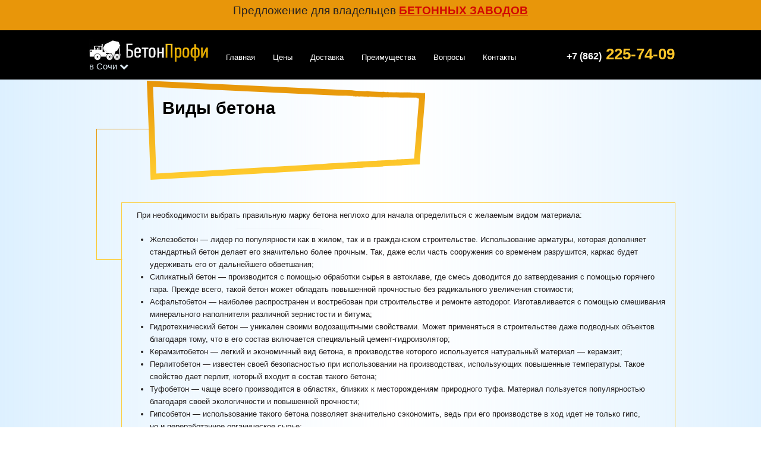

--- FILE ---
content_type: text/html; charset=utf-8
request_url: https://xn----9sbmnxfcxf9c.xn--p1ai/articles/vidy-betona/
body_size: 5390
content:
<!DOCTYPE html>
<html lang="ru">
	<head>
		<meta charset="utf-8">
		<meta name="viewport" content="width=990">
		
		<meta http-equiv="X-UA-Compatible" content="IE=edge">
		<meta name="viewport" content="width=device-width, initial-scale=1">
		<!-- The above 3 meta tags *must* come first in the head; any other head content must come *after* these tags -->
		
		<meta name='yandex-verification' content='67696669d09b5b2b' />
		<meta name="google-site-verification" content="MN5GPMf0PK6aQUdWWG25RmGO7tnKWfw7fwUcncjlXDk" />
		<title>Виды бетона в Сочи</title>
		
		<meta name="DESCRIPTION" content="Информация от компании БетонПрофи в Сочи о том, какие бывают виды бетоны, их основные характеристики и применение." />
		<meta name="KEYWORDS" content="" />

			<!-- Bootstrap core CSS -->
		<link href="/templates/beton_2016_bootstrap/css/bootstrap.min.css" rel="stylesheet">

		<!-- HTML5 shim and Respond.js for IE8 support of HTML5 elements and media queries -->
		<!--[if lt IE 9]>
		  <script src="https://oss.maxcdn.com/html5shiv/3.7.2/html5shiv.min.js"></script>
		  <script src="https://oss.maxcdn.com/respond/1.4.2/respond.min.js"></script>
		<![endif]-->

		<!-- Custom styles for this template -->

		
		<!-- FONTS -->
		<link href='http://fonts.googleapis.com/css?family=Open+Sans:300italic,400italic,600italic,700italic,800italic,400,300,600,700,800&subset=latin,cyrillic' rel='stylesheet' type='text/css'>
		<!-- CSS -->
		<link rel="stylesheet" type="text/css" href="/templates/beton_2016_bootstrap/css/styles.css" media="all" />
		<link rel="stylesheet" type="text/css" href="/templates/beton_2016_bootstrap/js/bxslider/jquery.bxslider.css" media="all" />
		<link rel="stylesheet" type="text/css" href="/templates/beton_2016_bootstrap/css/mainstyle.css" media="all" />	
		
<link rel="canonical" href="https://бетон-сочи.рф/articles/vidy-betona/"/>			
		
	</head>
	
	
	<body onselectstart="return false;" oncopy="return false;" oncontextmenu="return false;"> 
	 			<div style="display:none;">
				<div id="towingcity" class="white-popup-city">			
					<p>Мы производим и продаем бетон и в других городах России:</p>
<ul>
<li><a href="http://beton-arh.ru" rel="noopener" target="_blank">Архангельск</a></li>
<li><a href="http://beton30.ru" rel="noopener" target="_blank">Астрахань</a></li>
<li><a href="http://beton-bnl.ru" rel="noopener" target="_blank">Барнаул</a></li>
<li><a href="http://beton-31.ru" rel="noopener" target="_blank">Белгород</a></li>
<li><a href="http://xn----9sbbqwrehmlp3m.xn--p1ai" rel="noopener" target="_blank">Брянск</a></li>
<li><a href="http://beton145.ru" rel="noopener" target="_blank">Владивосток</a></li>
<li><a href="http://beton15.ru" rel="noopener" target="_blank">Владикавказ</a></li>
<li><a href="http://xn--33-9kcq4bf1a.xn--p1ai" rel="noopener" target="_blank">Владимир</a></li>
<li><a href="http://beton134.ru" rel="noopener" target="_blank">Волгоград</a></li>
<li><a href="http://beton-vlzh.ru" rel="noopener" target="_blank">Волжский</a></li>
<li><a href="http://vologda-beton.ru" rel="noopener" target="_blank">Вологда</a></li>
<li><a href="http://beton136.ru" rel="noopener" target="_blank">Воронеж</a></li>
<li><a href="http://beton37.ru" rel="noopener" target="_blank">Иваново</a></li>
<li><a href="http://beton-izh.ru" rel="noopener" target="_blank">Ижевск</a></li>
<li><a href="http://beton-irk.ru" rel="noopener" target="_blank">Иркутск</a></li>
<li><a href="http://116beton.ru" rel="noopener" target="_blank">Казань</a></li>
<li><a href="http://beton-39.ru" rel="noopener" target="_blank">Калининград</a></li>
<li><a href="http://xn--40-9kcq4bf1a.xn--p1ai" rel="noopener" target="_blank">Калуга</a></li>
<li><a href="http://beton142.ru" rel="noopener" target="_blank">Кемерово</a></li>
<li><a href="http://xn----btbboll0adeo1a.xn--p1ai" rel="noopener" target="_blank">Киров</a></li>
<li><a href="http://beton-44.ru" rel="noopener" target="_blank">Кострома</a></li>
<li><a href="http://beton93.ru" rel="noopener" target="_blank">Краснодар</a></li>
<li><a href="http://beton-krsk.ru" rel="noopener" target="_blank">Красноярск</a></li>
<li><a href="http://beton-kurgan.ru" rel="noopener" target="_blank">Курган</a></li>
<li><a href="http://beton-46.ru" rel="noopener" target="_blank">Курск</a></li>
<li><a href="http://beton-lip.ru" rel="noopener" target="_blank">Липецк</a></li>
<li><a href="http://beton-mgn.ru" rel="noopener" target="_blank">Магнитогорск</a></li>
<li><a href="http://beton-51.ru" rel="noopener" target="_blank">Мурманск</a></li>
<li><a href="http://beton-nc.ru" rel="noopener" target="_blank">Набережные Челны</a></li>
<li><a href="http://52-beton.ru" rel="noopener" target="_blank">Нижний Новгород</a></li>
<li><a href="http://beton-66.ru" rel="noopener" target="_blank">Нижний Тагил</a></li>
<li><a href="http://nk-beton.ru" rel="noopener" target="_blank">Новокузнецк</a></li>
<li><a href="http://omskbeton.ru" rel="noopener" target="_blank">Омск</a></li>
<li><a href="http://beton-57.ru" rel="noopener" target="_blank">Орел</a></li>
<li><a href="http://beton-oren.ru" rel="noopener" target="_blank">Оренбург</a></li>
<li><a href="http://penzabeton.ru" rel="noopener" target="_blank">Пенза</a></li>
<li><a href="http://beton-prm.ru" rel="noopener" target="_blank">Пермь</a></li>
<li><a href="http://beton-10.ru" rel="noopener" target="_blank">Петрозаводск</a></li>
<li><a href="http://161beton.ru" rel="noopener" target="_blank">Ростов-на-Дону</a></li>
<li><a href="http://betonryazan.ru" rel="noopener" target="_blank">Рязань</a></li>
<li><a href="http://xn---63-9cdu2cg5a.xn--p1ai" rel="noopener" target="_blank">Самара</a></li>
<li><a href="http://beton64.ru" rel="noopener" target="_blank">Саратов</a></li>
<li><a href="http://xn--67-9kcq4bf1a.xn--p1ai" rel="noopener" target="_blank">Смоленск</a></li>
<li><a href="http://beton-26.ru" rel="noopener" target="_blank">Ставрополь</a></li>
<li><a href="http://surgut-beton.ru" rel="noopener" target="_blank">Сургут</a></li>
<li><a href="http://beton-skt.ru" rel="noopener" target="_blank">Сыктывкар</a></li>
<li><a href="http://xn----btbbmc2cgmpg0i.xn--p1ai" rel="noopener" target="_blank">Тверь</a></li>
<li><a href="http://beton-tol.ru" rel="noopener" target="_blank">Тольятти</a></li>
<li><a href="http://beton70.ru" rel="noopener" target="_blank">Томск</a></li>
<li><a href="http://beton-tul.ru" rel="noopener" target="_blank">Тула</a></li>
<li><a href="http://tmn-beton.ru" rel="noopener" target="_blank">Тюмень</a></li>
<li><a href="http://beton-03.ru" rel="noopener" target="_blank">Улан-Удэ</a></li>
<li><a href="http://beton-ul.ru" rel="noopener" target="_blank">Ульяновск</a></li>
<li><a href="http://beton-ufa24.ru" rel="noopener" target="_blank">Уфа</a></li>
<li><a href="http://hab-beton.ru" rel="noopener" target="_blank">Хабаровск</a></li>
<li><a href="http://xn--21-9kcq4bf1a.xn--p1ai" rel="noopener" target="_blank">Чебоксары</a></li>
<li><a href="http://beton-chl.ru" rel="noopener" target="_blank">Челябинск</a></li>
<li><a href="http://xn---35-9cdu2cg5a.xn--p1ai" rel="noopener" target="_blank">Череповец</a></li>
<li><a href="http://beton-chita.ru" rel="noopener" target="_blank">Чита</a></li>
<li><a href="http://beton-engels.ru" rel="noopener" target="_blank">Энгельс</a></li>
<li><a href="http://beton-yrs.ru" rel="noopener" target="_blank">Ярославль</a></li>
</ul>
				
				</div>
			</div>

	
	

	
			
	
	<div class="navbar__banner-fix">
	  	<p>Предложение для владельцев <a href="https://profy.mtsite.ru/" target="_blank">бетонных заводов</a></p>	 
	</div>


<div class="top">
		  
		<nav class="navbar navbar-inverse navbar-static-top">
			 <div class="container">
				<div class="navbar-header">
				  <button type="button" class="navbar-toggle collapsed" data-toggle="collapse" data-target="#navbar" aria-expanded="false" aria-controls="navbar">
					<span class="sr-only"></span>
					<span class="icon-bar"></span>
					<span class="icon-bar"></span>
					<span class="icon-bar"></span>
				  </button>
				  <a class="navbar-brand logo"  href="http://xn----9sbmnxfcxf9c.xn--p1ai"></a>
				   <a class="town"><span>в Сочи</span>
						<i></i>
					</a>
				</div>
				<div id="navbar" class="navbar-collapse collapse">
				  <ul class="nav navbar-nav" id="nav">
						<li><a href="http://xn----9sbmnxfcxf9c.xn--p1ai#main">Главная</a></li>
						<li><a href="http://xn----9sbmnxfcxf9c.xn--p1ai#price">Цены</a></li>
						<li><a href="http://xn----9sbmnxfcxf9c.xn--p1ai#delivery">Доставка</a></li>
						<li><a href="http://xn----9sbmnxfcxf9c.xn--p1ai#advantages">Преимущества</a></li>
						<li><a href="http://xn----9sbmnxfcxf9c.xn--p1ai#faq">Вопросы</a></li>
						<li><a href="http://xn----9sbmnxfcxf9c.xn--p1ai#contacts">Контакты</a></li>
						<li id="tel"><a href="tel:+7 (862)225-74-09"><small>+7 (862)</small> 225-74-09</a></li>
						<li class="e_mail" style=" float: right;top: -16px;position: relative;height: 0;padding: 0;right: 6px;"><a href="mailto:"></a></li>
				  </ul>
				</div>
			 </div>
		</nav>

		 
	</div>
		
		
		
	<div class="container">
		<div class="inner">
			<h1 class="inner_head">Виды бетона</h1>

			
			<div class="row">	
				<div class="block_inner inner_price col-md-9 col-sm-6 col-xs-6">
					

					<p>При необходимости выбрать правильную марку бетона неплохо для начала определиться с&nbsp;желаемым видом материала:</p>
<ul>
<li>Железобетон&nbsp;&mdash; лидер по&nbsp;популярности как в&nbsp;жилом, так и&nbsp;в&nbsp;гражданском строительстве. Использование арматуры, которая дополняет стандартный бетон делает его значительно более прочным. Так, даже если часть сооружения со&nbsp;временем разрушится, каркас будет удерживать его от&nbsp;дальнейшего обветшания;</li>
<li>Силикатный бетон&nbsp;&mdash; производится с&nbsp;помощью обработки сырья в&nbsp;автоклаве, где смесь доводится до&nbsp;затвердевания с&nbsp;помощью горячего пара. Прежде всего, такой бетон может обладать повышенной прочностью без радикального увеличения стоимости;</li>
<li>Асфальтобетон&nbsp;&mdash; наиболее распространен и&nbsp;востребован при строительстве и&nbsp;ремонте автодорог.&nbsp;Изготавливается с&nbsp;помощью смешивания минерального наполнителя различной зернистости и&nbsp;битума;</li>
<li>Гидротехнический бетон&nbsp;&mdash; уникален своими водозащитными свойствами. Может применяться в&nbsp;строительстве даже подводных объектов благодаря тому, что в&nbsp;его состав включается специальный цемент-гидроизолятор;</li>
<li>Керамзитобетон&nbsp;&mdash; легкий и&nbsp;экономичный вид бетона, в&nbsp;производстве которого используется натуральный материал&nbsp;&mdash; керамзит;</li>
<li>Перлитобетон&nbsp;&mdash; известен своей безопасностью при использовании на&nbsp;производствах, использующих повышенные температуры. Такое свойство дает перлит, который входит в&nbsp;состав такого бетона;</li>
<li>Туфобетон&nbsp;&mdash; чаще всего производится в&nbsp;областях, близких к&nbsp;месторождениям природного туфа. Материал пользуется популярностью благодаря своей экологичности и&nbsp;повышенной прочности;</li>
<li>Гипсобетон&nbsp;&mdash; использование такого бетона позволяет значительно сэкономить, ведь при его производстве в&nbsp;ход идет не&nbsp;только гипс, но&nbsp;и&nbsp;переработанное органическое сырье;</li>
<li>Пластбетон&nbsp;&mdash; бетон, изготавливающийся с&nbsp;использованием полимерной смолы в&nbsp;роли вяжущего, что существенно увеличивает его прочность;</li>
<li>Пемзобетон&nbsp;&mdash; бетон обладает хорошей теплопроводностью и&nbsp;небольшим весом. В&nbsp;состав входит пемза;</li>
<li>Ячеистый бетон&nbsp;&mdash; по&nbsp;многим параметрам превосходит даже кирпич. При этом легче и&nbsp;дешевле.</li>
</ul>




				</div>
			</div>	
		</div>	
	</div>
	
	<div class="bottom">
		<div class="head">
			<nav class="navbar navbar-inverse navbar-static-top">
			  <div class="container">
				<div class="navbar-header foot_head">
					<a class="navbar-brand logo"></a>
					<p id="foot_tel"><a href="tel:+7 (862)225-74-09"><small>+7 (862)</small><span> 225-74-09</span></a></p>
				</div>
	
				<div class="mtsite">
					<span class="logo_mtsite">
	<a href="https://mtsite.ru/" target="_blank" ></a>
		
 </span>
					<span class="design_site">Создание и продвижение сайтов</span>
					<!--noindex-->
					<div class="copy">
						<p>© БетонПрофи, 2013-2026</p>
						<p>® Все права защищены</p>
					</div>
					<!--/noindex-->
					
				</div>
				
			  </div>
			  <span class="forbidden">Все материалы данного сайта являются объектами авторского права (в том числе дизайн). Запрещается копирование, распространение (в том числе путем копирования на другие сайты и ресурсы Интернете) или любое иное использование информации и объектов без предварительного согласия правообладателя.
							</span>
			</nav>
			
		</div>
		
	</div>

		
		
	 <!-- Bootstrap core JavaScript
    ================================================== -->
    <!-- Placed at the end of the document so the pages load faster -->
    <script src="https://ajax.googleapis.com/ajax/libs/jquery/1.11.3/jquery.min.js"></script>

    <script src="/templates/beton_2016_bootstrap/js/bootstrap.min.js"></script>
    <!-- Just to make our placeholder images work. Don't actually copy the next line! -->
	
		
		
	<!-- JS -->
   	<script src="//code.jquery.com/jquery-1.11.2.min.js"></script>
	<script src="//code.jquery.com/jquery-migrate-1.2.1.min.js"></script>
	<script>!window.jQuery && document.write('<script src="/templates/beton_2016_bootstrap/js/jquery-1.11.2.min.js"><\/script>');</script>
    <script  src="/templates/beton_2016_bootstrap/js/bxslider/jquery.bxslider.min.js"></script>
    <script  src="/templates/beton_2016_bootstrap/js/jquery.nav.js"></script>
    <script  src="/templates/beton_2016_bootstrap/js/select.js"></script>
    <script  src="/templates/beton_2016_bootstrap/js/scripts.js"></script> 
	
	<script  src="/templates/beton_2016_bootstrap/js/main.js"></script>
	<script  src="/templates/beton_2016_bootstrap/js/jquery.form.validation.js"></script>

	<script  src="/templates/beton_2016_bootstrap/js/fancybox/jquery.fancybox.js"></script>
	<link href="/templates/beton_2016_bootstrap/js/fancybox/jquery.fancybox.css" rel="stylesheet" type="text/css" media="all" />	
	
	
	
	<!-- Yandex.Metrika counter -->
<script type="text/javascript" >
   (function(m,e,t,r,i,k,a){m[i]=m[i]||function(){(m[i].a=m[i].a||[]).push(arguments)};
   m[i].l=1*new Date();k=e.createElement(t),a=e.getElementsByTagName(t)[0],k.async=1,k.src=r,a.parentNode.insertBefore(k,a)})
   (window, document, "script", "https://mc.yandex.ru/metrika/tag.js", "ym");

   ym(22743175, "init", {
        clickmap:true,
        trackLinks:true,
        accurateTrackBounce:true,
        webvisor:true
   });
</script>
<noscript><div><img src="https://mc.yandex.ru/watch/22743175" style="position:absolute; left:-9999px;" alt="" /></div></noscript>
<!-- /Yandex.Metrika counter -->
	
		
		
	</body>
</html><!-- This page generated in 0.080255 secs by TPL, SITE MODE -->

--- FILE ---
content_type: text/css
request_url: https://xn----9sbmnxfcxf9c.xn--p1ai/templates/beton_2016_bootstrap/css/styles.css
body_size: 15008
content:
@font-face {  font-family: 'FontAwesome';  src: url('../fonts/fontawesome-webfont.eot?v=4.7.0');  src: url('../fonts/fontawesome-webfont.eot?#iefix&v=4.7.0') format('embedded-opentype'), url('../fonts/fontawesome-webfont.woff?v=4.7.0') format('woff'), url('../fonts/fontawesome-webfont.ttf?v=4.7.0') format('truetype'), url('../fonts/fontawesome-webfont.svg?v=4.7.0#fontawesomeregular') format('svg');  font-weight: normal;  font-style: normal;}html { height: 100%; }*  { 
	margin:0; 
	padding:0; 
}

*  { 
	margin:0; 
	padding:0; 
}
html, body {
	height: 100%;
}
body {  
	min-height: 100%;  
	position: relative;
	font-family: 'Open Sans', Tahoma, Geneva, sans-serif;
	line-height: 1.3;
	font-size: 13px;
	color: #231f20;
	background: url(../images/bg.png) repeat-y top center;
}
a {
	color: #D20703;
}
img {
	border: 0;
}


.franchise {
	width: 56px;
	height: 180px;
	background: url(../images/franchise.png);
	position: fixed;
	top: 50%;
	right: -18px;
	margin-top: -90px;
	z-index: 9;
	cursor: pointer;
}
.franchise:hover {
	right: -15px;
}
#banner {
	position: fixed;
	top: 50%;
	right: 45px;
	margin-top: -135px;
	z-index: 8;
	display: none;
}


.franchise1 {
	width: 56px;
	height: 180px;
	background: url(../images/franchise1.png);
	position: fixed;
	top: 50%;
	right: -18px;
	margin-top: -90px;
	z-index: 9;
	cursor: pointer;
}
.franchise1:hover {
	right: -15px;
}


#banner1 {
	position: fixed;
	top: 50%;
	right: 36px;
	margin-top: -135px;
	z-index: 8;
	display: none;
}

.telephone{
	position: relative;
    margin: 176px 53px 0;
    font-size: 25px;
    font-weight: 800;
}


@media (max-width: 480px) {
.franchise1{
	display: none;
}
}

@media (max-width: 480px) {
	#banner1 {

	display: none!important;
}
}



.banner_sale {
	width: 300px;
	height: 266px;
	background: url(../images/banner_sale.png) no-repeat;
}
.banner_sale a {
	display: block;
	position: absolute;
	left: 50%;
	bottom: 40px;
	width: 177px;
	height: 52px;
	background: url(../images/btn.png) no-repeat;
	margin-left: -90px;
}
.banner_sale a:hover {
	-webkit-filter: brightness(110%);
}
.banner_sale a:active {
	bottom: 38px;
}

@media (max-width: 480px) {
.franchise{
	display: none;
}
}

@media (max-width: 480px) {
	#banner {
		display: none;
	}
}


@media (max-width: 767px){
.franchise{
	display: none;
}
}

@media (max-width: 767px){
	#banner {
		display: none;
	}
}


.content {
	position: relative;
	overflow: hidden;
	padding: 10px;
	margin: 0 auto;
}

.header {
	text-transform: uppercase;
	line-height: 1.2;
	position: relative;
	font-size: 48px;
}

@media (min-width: 768px){
.header{
    margin-top: 107px!important;
}
}

.news{
	width:  512px;
	height: 157px;
	background: url(../images/headers.png) no-repeat 100% -324px;
	font-size: 18px;
	margin: 0 0 19px 400px;
}
.news span{
	width:  479px;
	display: block;
	padding: 77px 0 0 50px;
    font-size: 23px;
}

/* top */
.top {
	position: fixed;
	z-index: 9999999;
	background: #000;
	left: 0;
    right: 0;
}

@media (max-width: 991px) and (min-width: 768px){
	.top {
		position: fixed;
		z-index: 9999999;
		background: #000;
		left: 0;
	}
	
	.logo{display:none!important;}
	
	#navbar{margin-top: 11px;}
	
}

@media (max-width: 480px) {
.top{
	
    overflow: hidden;
	z-index: 9999999;
}
}

.flex{
	position: relative !important;
}
.head {
	width: 970px;
	height: 70px;
	margin: 0 auto;
	position: relative;
	color: #fff;
}
.head a {
	text-decoration: none;
	color: #fff;
}
.logo {
	position: relative;
	top: 15px;
	left: 0;
	display: block;
	background: url(../images/logo.png) no-repeat;
	width: 180px;
	height: 24px;
	z-index: 2;
}


@media (min-width: 768px){
#tel {
    float: right;
	top: -6px;
	font-size: 29px;
}



}

li #tel {
	position: absolute;
	top: 13px;
	right: 0;
}
#tel a{
	cursor: help;
	font-size: 27px!important;
}
#tel small{
	font-size: 18px;
}

@media (max-width: 480px) {
#tel span {
    font-size: 17px;
}
}

@media (max-width: 767px) {
#tel span {
    font-size: 20px;
}
}


#tel span{
	font-size: 20px;
}

@media (min-width: 768px) and (max-width: 991px) {
#tel span {
    font-size: 20px;
}
}

@media (min-width: 768px) and (max-width: 991px) {
	#tel a{
		cursor: help;
		font-size: 22px!important;
	}
}

.menu {
	display: block;
	width: 100%;
	position: absolute;
	top: 0;
	left: 0;
	text-align: center;
}
#nav li {
	padding: 14px 5px 0 9px;
}
#nav li a {
	display: block;
	text-decoration: none;
	color: #fff;
	font-size: 14px;
}
#nav .current a {
	color: #fdc62a;
	border-bottom: 1px dashed #fdc62a;
	display: inline-block;
}

@media (min-width: 768px) and (max-width: 991px) {
#nav li {
	padding: 0 8px 0 9px;
}
}

/* block one */
.block1 {
	background: url(../images/bg1.jpg) no-repeat top center;
	min-height: 944px;
	min-width: 990px;
	    z-index: 10;
}

.block1 {
    background: url(../images/bg1.jpg) no-repeat top center;
    min-height: 944px;
    min-width: auto;
}

.block1 .header {
	color: #fff;
	margin-top: 80px;
}

@media (max-width: 480px) {
.block1 .header{
	font-size: 34px;
	margin-top: 80px;
}
}

@media (max-width: 480px) {
.block1 .proposal {
	background: url(../images/headers_block1xs.png) no-repeat 0 0!important;
	width: 255px!important;
	height: 121px;
	padding: 15px 25px;
	color: #fff;
	font-size: 17px;
	margin: 20px 0 10px 0;
}
}

@media (max-width: 480px) {
.block1 .proposal p {
    font-size: 12px;
    top: -21px;
}
}

.block1 .calculator {
	width: 526px;
	height: 298px;
	background: url(../images/calculator.png) no-repeat;
	    float: left;
	/* display: none;*/
}

@media (max-width: 480px) {
.block1 .calculator {
    width: 408px;
    height: 250px;
    background: url(../images/calculator_xs.png) no-repeat;
    top: -40px;
    position: relative;
	
}
}

#phone_xs{
	display: none;
}

@media (max-width: 480px) {
	#phone_xs{
		display: block;
	}
}

@media (max-width: 480px) {
#phone_xs a{
	color: #fff;
    font-size: 19px;
    cursor: help;
    text-decoration: none;
}
}


.block1 .proposal {
	background: url(../images/headers.png) no-repeat 0 0;
	width: 347px;
	height: 121px;
	padding: 15px 25px;
	color: #fff;
	font-size: 17px;
	margin: 20px 0 10px 0;
}



@media (max-width: 480px) {
	.block1 .sms-form .line1 > div {
		float: left!important;
	}
}

@media (max-width: 480px) {
	.two1{
		top: -144px;
		position: relative;
		right: 51px;
		float: right!important;
	}
}

@media (max-width: 480px) {
.block1 .sms-form .line1, .block1 .sms-form .line2, .block1 .sms-form .line3 {
    padding-top: 18px!important;
}
}

@media (max-width: 480px) {
.block1 .sms-form .line3 {
    padding-top: 0!important;
    position: relative;
    top: -54px;
}
}

@media (max-width: 480px) {
.block1 .sms-form .line3 p {
    padding-top: 4px!important;
    font-size: 11px;
	float: none!important;
}
}

@media (max-width: 480px) {
	.send-xs{
		right: 52px;
		position: relative;
	}
}

@media (max-width: 480px) {
.block3 .content {
    background: url(../images/calculator2-xs.png) no-repeat -17px 185px!important;
    min-height: 840px;
}
}

@media (max-width: 480px) {
.block3 .header {
    font-size: 25px!important;
    width: 222px!important;
	top: 18px;
    left: 20px;
}
}

@media (max-width: 480px) {
.block3 {
    min-width: auto!important;
	
}
}

@media (max-width: 480px) {
.block3 .sms-form .line1 > div, .block3 .sms-form .line2 > div, .block3 .sms-form .line3 > div, .block8 .sms-form .line1 > div, .block8 .sms-form .line2 > div, .block8 .sms-form .line3 > div {
    width: 158px;
    float: left;
    margin: 10px 4px!important;
}
}

.act{
	font-size: 15px;
    line-height: 20px;
    top: -7px;
    position: relative;
}

@media (max-width: 480px) {
.act{
	font-size: 12px;
    line-height: 19px;
    top: -17px;
    position: relative;
}
}


@media (max-width: 480px) {
.act p{
	font-size: 11px!important;
    position: relative;
    line-height: 14px;
}
}


.block1 .proposal > div {
	display: inline-block;
	margin-right: 15px;
}
.block1 .proposal input[type="radio"] {
    display: none;
}
.block1 .proposal input[type="radio"] + label {
	font-size: 24px;
	cursor: pointer;
	font-weight: 700;
	line-height: 1;
}
.block1 .proposal input[type="radio"] + label::before {
    content: "";
    display: inline-block;
    width: 27px;
    height: 27px;
    margin-right: 10px;
    background: url(../images/radio.png) no-repeat;
    vertical-align: top;
}
.block1 .proposal input[type="radio"] + label::before {
    background-position: 0px 0px;
}
.block1 .proposal input[type="radio"]:checked + label::before {
    background-position: -27px 0px;
}
.block1 .proposal input[type="radio"]:disabled + label::before {
    background-position: 0px 0px;
}
.block1 .proposal input[type="radio"]:checked:disabled + label::before {
    background-position: 0px 0px;
}​

/* block two */

.block2, #price {
	background: url(../images/divider.png) no-repeat 51% 262px;
    margin-top: -294px;
    position: relative;

}
.block2 .header {
	color: #282828;
	height: 173px;
	line-height: 173px;
	text-align: center;
	background: url(../images/headers.png) no-repeat 50% -151px;
	position: relative;
	z-index: 2;
	margin: 0 auto;
	    font-weight: bold;
}
.block2 .content {
	min-height: 620px;
}
.block2 .content .left {
	width: 410px;
	margin: -20px 30px 0 30px;
	float: left;
	text-align: center;
}
.block2 .content .right {
	width: 430px;
	margin: -20px 0 0 100px;
	text-align: center;
}

.block2 .content .left table{	width: 410px;}

@media (max-width: 480px) {
.block2 .content .left table {
    width: auto;
}
}


.block2 .content .right table{	width: 430px;}

@media (max-width: 480px) {
.block2 .content .right table {
    width: auto;
}
}


@media(max-width:767px){
	.block2 .header{
		top: 62px;
		margin-bottom: 100px;
	}
}

@media(max-width:767px){
	​ .block2, #price{
		background: none;
	}
	
	.town{display:none!important;}
}

@media(max-width:767px){
	.block2 .content .right{
		margin: -20px 0 0 10px;
		width: auto;
	}
}

@media(max-width:767px){
	.block2 .content .left{
		margin: -20px 0 0 10px;
		width: auto;
		float: none;
	}
}


@media (min-width: 768px) and (max-width: 991px) {
	.block2, #price{
		background: none;
	}
}


@media (min-width: 768px) and (max-width: 991px) {
	.block2 .content .left{
		margin: 20px 0 0 0;
		width: auto;
		float: none;
	}
}

@media (min-width: 768px) and (max-width: 991px) {
	.block2 .content .right{
		margin: -10px 0 0 10px;
		width: auto;
	}
}


.block2 .content img {
	display: block;
	margin: 10px auto;
}
.block2 .content .title {
	font-size: 21px;
	display: inline-block;
	border-bottom: 1px dotted #000;
	font-weight: normal;
	color: #000;
}
.block2 .content table {
	margin: 30px auto;
    border-collapse: collapse;
    background: #fff;
    color: #1D1D1D;
    -moz-box-shadow: 0 0px 10px #B7B7B7;
    -webkit-box-shadow: 0 0px 10px #B7B7B7;
    box-shadow: 0 0px 9px 0 #B7B7B7;
}

.block2 .content table tr{
    line-height: 30px;
}


.block2 .content table th {
	background: #FFD942;
    color: #232323;
    padding: 7px 0px;
    font-size: 15px;
    line-height: 21px;
    font-weight: normal;
    vertical-align: middle;
   border-left: 1px solid #E1F2FF;
    border-right: 2px solid #D7E4EF;
    border-bottom: 2px solid #CFCFD0;
	    text-align: center;
}

.block2 .content table td:first-child {
  border-left: 0px;
}

.block2 .content table td {
border-left: 2px solid #fff;
     border-top: 2px solid #fff;
    border-right: 2px solid #E7E8E8;
    border-bottom: 2px solid #D6E8E8;
}

.block2 .content table tr:hover{
	background: #E9F6FF;
}


@media (min-width: 768px @screen-sm-min){
.block2 {
  background: none!important;
}
}


/* block three */
.block3 {
	background: url(../images/bg2.jpg) no-repeat top center;
	min-height: 1148px;
	min-width: 990px;
}
.block3 .content {
	background: url(../images/calculator2.png) no-repeat 0 185px;
	min-height: 840px;
}
.block3 .header {
	font-size: 40px;
	color: #fff;	
	margin: 220px 0 0 110px!important;
	width: 350px;
	line-height: 1;
	font-weight: bold;
}

@media (max-width: 767px) {
.block3 {
    background: url(../images/bg2.jpg) no-repeat top center;
    min-height: 1148px;
    min-width: auto;
}
}


/* block four */
.block4 {
	margin-top: -245px;
	padding-top: 75px;
		min-width: 990px;
	position: relative;
	z-index: 2; 
}

@media (max-width: 480px) {
.block4{
	margin-top: 0;
}
}


@media (max-width: 767px) {
	.block4{
	margin-top: 0;
	min-width: auto;
	padding-top: 15px;
	margin-right: 25px;
}
}

.block4 .header {
	color: #282828;
	line-height: 172px;
	text-align: right;
	background: url(../images/headers.png) no-repeat 100% -324px;
	z-index: 2;
	height: 157px;
	padding-right: 50px;
	margin-top: 0!important;
	font-weight: bold;
}
.block4 ul {
	display: block;
	text-align: center;
	margin-top: 0;
	min-height: 825px;
}
.block4 ul li {
	display: inline-block;
	vertical-align: top;
	font-size: 13px;
	text-align: left;
	padding-left: 20px;
	padding-right: 20px;
	line-height: 1.4;
}
.block4 ul li:first-child {
	width: 364px;
	height: 135px;
	padding-top: 14%;
	margin: 0 25px;
}


.block4 ul li:nth-child(2) {
	width: 364px;
	height: 135px;
	padding-top: 147px;
	margin: 50px 25px 0 25px;
}



.block4 ul li:nth-child(3) {
	width: 263px;
	height: 150px;
	padding-top: 145px;
	margin: -40px 8px 0 8px;
}


@-moz-document url-prefix()
{
	.block4 ul li:nth-child(3) { padding-top: 153px; }
	
}

.block4 ul li:nth-child(4) {
	width: 263px;
	height: 150px;
	padding-top: 150px;
	margin: 25px 8px 0 8px;
}

@-moz-document url-prefix()
{
	.block4 ul li:nth-child(3) { padding-top: 157px; }
	
}

.block4 ul li:last-child {
	width: 263px;
	height: 150px;
	padding-top: 145px;
	margin: 60px 8px 0 8px;
}

@-moz-document url-prefix()
{
	.block4 ul li:nth-child(3) { padding-top: 158px; }
	
}



@-moz-document url-prefix()
{
	.block4 ul {  overflow: inherit;    margin-top: 0;   }
	
}






.block4 ul li div {
	font-size: 18px;
	margin-bottom: 5px;
	z-index: 5;
	font-weight: bold;
    margin-top: 20px;
}

.block4 img{
	display: block !important;
	position: absolute;
}
.block4 li:nth-child(1) img{
	top:  127px;
	left: 64px;
	z-index: -1;
}
.block4 li:nth-child(2) img{
	top:  232px;
	left: 521px;
	z-index: -1;
}

.block4 li:nth-child(3) img{
	top:  517px;
	left: 21px;
	z-index: -1;
}

.block4 li:nth-child(4) img{
	top:  563px;
	left: 343px;
	z-index: -1;
}

.block4 li:nth-child(5) img{
	top:  592px;
	left: 665px;
	z-index: -1;
}

@media (min-width: 768px) and (max-width: 991px) {
	.block4 {
		margin-top: 0;
		padding-top: 56px;
		min-width: auto;
}
}

@media (min-width: 768px) and (max-width: 991px) {
	.block4 li:nth-child(1) img {
		top: 171px;
		left: 64px;
		z-index: -1;
}
}

@media (min-width: 768px) and (max-width: 991px) {
.block4 ul li:first-child {
    width: 364px;
    height: 135px;
    padding-top: 173px;
    margin: 0 67px;
    float: left;
}
}

@media (min-width: 768px) and (max-width: 991px) {
.block4 li:nth-child(2) img {
    top: 477px;
    left: 299px;
	z-index: -1;
}
}

@media (min-width: 768px) and (max-width: 991px) {
.block4 ul li:nth-child(2) {
    width: 360px;
    height: 150px;
    padding-top: 80px;
    margin: 60px 80px 0 8px;
    float: right;
}
}

@media (min-width: 768px) and (max-width: 991px) {
.block4 li:nth-child(3) img {
    top: 728px;
    left: 21px;
	z-index: -1;
}
}

@media (min-width: 768px) and (max-width: 991px) {
.block4 ul li:nth-child(3) {
    width: 278px;
    height: 150px;
    padding-top: 100px;
    margin: -35px 8px 0 20px;
    float: left;
}
}

@media (min-width: 768px) and (max-width: 991px) {
.block4 li:nth-child(4) img {
    top: 775px;
    left: 365px;
	z-index: -1;
}
}

@media (min-width: 768px) and (max-width: 991px) {
.block4 ul li:nth-child(4) {
    width: 283px;
    height: 215px;
    padding-top: 83px;
    margin: 46px 8px 0 15px;
    float: left;
}
}

@media (min-width: 768px) and (max-width: 991px) {
.block4 li:nth-child(5) img {
    top: 1008px;
    left: 139px;
	z-index: -1;
}
}

@media (min-width: 768px) and (max-width: 991px) {
.block4 ul li:last-child {
    width: 280px;
    height: 245px;
    padding-top: 2px;
    margin: 20px 8px 0 138px;
    float: left;
}
}


@media (max-width: 767px) {
	.block4 .header {
		color: #282828;
		line-height: 143px;
		text-align: right;
		background: url(../images/headers_block4_xs.png) no-repeat 100%;
		z-index: 2;
		height: 157px;
		padding-right: 50px;
		margin-top: 0!important;
		top: -9px;
		font-size: 38px;
	}
}

@media (max-width: 767px) {
	.block4 ul {
		display: inline-block;
    overflow: hidden;
    text-align: center;
    min-height: auto;
    margin-top: 0;
}
}

@media (max-width: 767px) {
.block4 li:nth-child(2) img {
	top: 0;
    left: 0;
    z-index: -1;
    height: 0;
    width: 0;
}
}

@media (max-width: 767px) {
.block4 ul li:first-child {
    width: auto;
    height: auto;
    padding-top: 5px;
    margin: 0 0px;
}
}

@media (max-width: 767px) {
.block4 li:nth-child(1) img {
    top: 0;
    left: 0;
    z-index: -1;
    width: 0;
    height: 0;
}
}

@media (max-width: 767px) {
.block4 ul li:nth-child(2) {
    width: auto;
    height: auto;
    padding-top: 10px;
    margin: 0 0 0 0;
    display: block;
}
}

@media (max-width: 767px) {
.block4 li:nth-child(3) img {
    top: 0;
    left: 0;
    z-index: -1;
    width: 0;
    height: 0;
}
}

@media (max-width: 767px) {
.block4 ul li:nth-child(3){
    width: auto;
    height: auto;
    padding-top: 10px;
    margin: 0;
    float: left;
}
}

@media (max-width: 767px) {
.block4 li:nth-child(4) img {
     top: 0;
    left: 0;
    z-index: -1;
	width: 0;
    height: 0;
}
}

@media (max-width: 767px) {
.block4 ul li:nth-child(4) {
	width: auto;
    height: auto;
    padding-top: 10px;
    margin: 0;
}
}

@media (max-width: 767px) {
.block4 li:nth-child(5) img {
   top: 0;
    left: 0;
    z-index: -1;
    width: 0;
    height: 0;
}
}

@media (max-width: 767px) {
.block4 ul li:last-child {
    width: auto;
    height: auto;
    padding-top: 10px;
    margin: 0 0 0 0;
    float: left;
}
}

@media (max-width: 480px) {
	.block4 .header {
		color: #282828;
		line-height: 90px;
		text-align: right;
		background: url(../images/headers_block4_sml.png) no-repeat 100%;
		z-index: 2;
		height: auto;
		padding-right: 23px;
		margin-top: 0!important;
		font-size: 23px;
		width: 250px;
		margin-bottom: -15px;

	}
}


@media (max-width: 480px) {
.block4 li:nth-child(1) img {
    top: 0;
    left: 0;
    width: 0;
    height: 0;
}
}

@media (max-width: 480px) {
.block4 li:nth-child(2) img {
    top: 0;
    left: 0;
    width: 0;
    height: 0;
}
}

@media (max-width: 480px) {
.block4 li:nth-child(3) img {
   top: 0;
    left: 0;
    width: 0;
    height: 0;
}
}


@media (max-width: 480px) {
	.block4 li:nth-child(4) img{
		top: 0;
		left: 0;
		width: 0;
		height: 0;
	}
}

@media (max-width: 480px) {
	.block4 li:nth-child(5) img {
			top: 0;
			left: 0;
			width: 0;
			height: 0;
	}
}

@media (max-width: 480px) {
.block4 ul li:first-child {
    width: 315px;
    height: auto;
    padding-top: 0;
    margin: 0 0 0px 8px;
    padding-right: 0;
	float: left;
}
}

@media (max-width: 480px) {
.block4 ul li:nth-child(2) {
    width: 315px;
    height: auto;
    padding-top: 10px;
    margin: 0 0 0 8px;
    display: block;
    padding-right: 0;
	    float: left;
}
}

@media (max-width: 480px) {
.block4 ul li:nth-child(3) {
    width: 315px;
    height: auto;
    padding-top: 10px;
    margin: 0 0 0 8px;
    float: left;
    padding-right: 0;
	    float: left;
}
}

@media (max-width: 480px) {
.block4 ul li:nth-child(4) {
    width: 315px;
    height: auto;
    padding-top: 10px;
    margin: 0 0 0 8px;
    padding-right: 0;
	    float: left;
}
}

@media (max-width: 480px) {
	.block4 ul li:last-child {
		width: 315px;
		height: auto;
		padding-top: 10px;
		margin: 0 0 0 8px;
		float: left;
		padding-right: 0;
		    float: left;
}
}


.block4 ul li p{
	z-index: 5;
}

/* block five */
.block5 {
	background: url(../images/bg3.jpg) no-repeat bottom center;
	position: relative;
	margin-top: -60px;
	min-height: 1015px;
	min-width: 990px;
}

@media (max-width: 767px) {
.block5 {
	background: url(../images/bg3.jpg) no-repeat bottom center;
	position: relative;
	margin-top: -60px;
	min-height: 1015px;
	min-width: auto;
}
}

.block5 .content {
	padding-top: 400px;
		z-index: 7;
	position: relative;
}
.block5 .header {
	background: url(../images/headers.png) no-repeat 0 -481px;
	width: 390px;
	height: 218px;
	color: #fff;
	padding: 35px 0 0 35px;
	float: left;
	margin-top: 30px!important;
	font-weight: bold;
}
#faq {
	margin-top: 25px;
	padding-top: 75px;
	margin-left: 0;
}
@media only screen and (min-width:320px) and (max-device-width : 480px) {
	#faq {
		margin-top: 0;
	}
}

.slider {
	margin-right: 15px!important;
}

@media (max-width: 991px) and (min-width: 768px){
.block5 .header {
    background: url(../images/headers_block5.png) no-repeat;
    width: 277px;
    height: 218px;
    color: #fff;
    padding: 49px 0 0 22px;
    float: left;
    margin-top: 30px;
    font-size: 32px;
}
}

@media (max-width: 991px) and (min-width: 768px){
	.slider {
	position: relative;
	margin: 0;
	padding: 0;
	width: auto!important;
	    z-index: 10;
}
}
@media (max-width: 991px) and (min-width: 768px){
.bx-wrapper {
	position: relative;
	margin: 0;
	padding: 0;
	width: auto!important;
}
}
@media (max-width: 991px) and (min-width: 768px){
.bx-wrapper img {
	max-width: 100%;
	display: block;
	margin: 0 auto;
} 
}

@media (max-width: 991px) and (min-width: 768px){
.bxslider li {
	width: auto!important;
	min-height: 100px;
	position: relative;
	padding: 12px 0!important;
	color: #517386;
}
}

@media (max-width: 991px) and (min-width: 768px){
.bxslider li .caption {
	min-height: 70px!important;
	width:  395px!important;
    margin-left: 14px!important;
    padding: 10px 10px 10px 30px!important;
	font-size: 14px;
	line-height: 1.5;
}
}

@media (max-width: 991px) and (min-width: 768px){
.bxslider li .caption div {
	margin-top: 0;
}
}

@media (max-width: 991px) and (min-width: 768px){
.bxslider li .caption p{
   
}
}

@media (max-width: 991px) and (min-width: 768px){
.bxslider li .caption a.more {
	color: #517386;
	text-decoration: none;
	font-family: 'Lato-BoldItalic', Tahoma, Geneva, sans-serif;
	font-weight: normal;
	font-style: normal;
}
}

@media (max-width: 991px) and (min-width: 768px){
.bxslider li.prev-slide {
	color: #9ebcc1;
}
}

@media (max-width: 991px) and (min-width: 768px){
.bxslider li.prev-slide .caption a.more {
	color: #9ebcc1;
}
}

@media (max-width: 991px) and (min-width: 768px){
.bxslider li.active-slide {
	background: url(../images/frame_sm.png) no-repeat top center!important;
}
}

@media (max-width: 991px) and (min-width: 768px){
.bxslider li.active-slide:after {
	content: "";
	position: absolute;
	bottom: 8px!important;
	left: 0;
	width: 451px!important;
	height: 11px;
	background: url(../images/frame-bottom_sm.png) no-repeat bottom center!important;
}
}

@media (max-width: 991px) and (min-width: 768px){
#faq {
    margin-top: 0;
    padding-top: 40px;
    margin-left: 0;
}
}


@media (max-width: 767px){
	.block5 .header {
		background: url(../images/headers_block5_xs.png) no-repeat;
		width: 218px;
		height: 218px;
		color: #FEFFFF;
		padding: 38px 0 0 18px;
		float: left;
		font-size: 26px;
		top: 49px;
		text-shadow: 1px 1px #2A404E;
}
}

@media (max-width: 480px) {
.block5 .header{
	top: -192px;
    left: 20px;
    color: #F6F6F6;
    float: none;
    text-shadow: 1px 1px #231f20;
}
}

@media (max-width: 767px) {
	.slider {
	position: relative;
	margin: 0;
	padding: 0;
	width: auto!important;
	float: left!important;
	    z-index: 10;
}
}

@media (max-width: 480px) {
	.slider{
		float: left!important;
		top: -270px;
		width: auto!important;
		    z-index: 10;
	}
}

@media (max-width: 767px) {
.bx-wrapper {
	position: relative;
	margin: 0;
	padding: 0;
	width: auto!important;
}
}


@media (max-width: 767px) {
.bx-wrapper img {
	max-width: 100%;
	display: block;
	margin: 0 auto;
} 
}

@media (max-width: 767px) {
.bxslider li {
	width: auto!important;
	min-height: 100px;
	position: relative;
	padding: 12px 0!important;
	color: #517386;
}
}

@media (max-width: 767px) {
.bxslider li .caption {
	min-height: 70px!important;
	width:  395px!important;
    margin-left: 14px!important;
    padding: 10px 10px 10px 30px!important;
	font-size: 14px;
	line-height: 1.5;
}
}

@media (max-width: 767px) {
.bxslider li .caption div {
	margin-top: 0;
}
}

@media (max-width: 767px) {
.bxslider li .caption p{
   
}
}

@media (max-width: 767px) {
.bxslider li .caption a.more {
	color: #517386;
	text-decoration: none;
	font-family: 'Lato-BoldItalic', Tahoma, Geneva, sans-serif;
	font-weight: normal;
	font-style: normal;
}
}

@media (max-width: 767px) {
.bxslider li.prev-slide {
	color: #9ebcc1;
}
}

@media (max-width: 767px) {
.bxslider li.prev-slide .caption a.more {
	color: #9ebcc1;
}
}

@media (max-width: 767px) {
.bxslider li.active-slide {
	background: url(../images/frame_sm.png) no-repeat top center!important;
}
}

@media (max-width: 767px) {
.bxslider li.active-slide:after {
	content: "";
	position: absolute;
	bottom: 8px!important;
	left: 0;
	width: 451px!important;
	height: 11px;
	background: url(../images/frame-bottom_sm.png) no-repeat bottom center!important;
}
}


@media (max-width: 480px) {
.bxslider li.active-slide:after {
	content: "";
	position: absolute;
	bottom: 8px!important;
	left: 0;
	width: 325px!important;
	height: 11px;
	background: url(../images/frame-bottom_xs.png) no-repeat bottom center!important;
}
}


@media (max-width: 767px) {
#faq {
    margin-top: 0;
    padding-top: 40px;
    margin-left: 0;
}
}

@media (max-width: 480px) {
.block5 {
    background: url(../images/bg3.jpg) no-repeat bottom left;
    position: relative;
    z-index: 2;
    margin-top: -60px;
    min-height: 1015px;
    min-width: auto;
}
}

@media (max-width: 480px) {
.bxslider li .caption {
    min-height: 70px!important;
    width: 267px!important;
    margin-left: 14px!important;
    padding: 10px 10px 10px 30px!important;
}
}

@media (max-width: 480px) {
.bxslider li.active-slide {
    background: url(../images/frame_xs.png) no-repeat top center!important;
}
}


/* block six */
.block6 {
	background: #fff;
	margin-top: -260px;

}
.block6 .content {
	padding-top: 125px;
}
.block6 div {
	display: block;
	overflow: hidden;
	position: relative;
	z-index: 2;
}
.block6 .header{
	background: url(../images/header_work.png) no-repeat;
	width: 300px;
    height: 58px;
    color: #000;
    padding: 35px 0 0 28px;
    margin-top: 0px!important;
    font-size: 24px;
	font-weight: bold;
}

@media (max-width: 767px) {
	   .block6 .header{
		margin-top: 136px!important;}
}

@media (max-width: 480px) {
.block6 .header{
	    margin-top: 0!important;
}
}

@media (max-width: 767px) {
.block6 ol li{    padding: 5px 35px 5px 35px!important;}
}

.block6 .left {
	width: 455px;
	float: left;
	margin-left: 10px;
}
.block6 .right {
	width: 455px;
	float: right;
	margin: 70px 20px 0 0;
}
.block6 ol li {
	background: url(../images/marker.png) no-repeat left center;
	display: block;
	padding: 0 35px 0 35px;
    margin: 20px 0;
    font-size: 14px;
}

@media (max-width: 480px) {
.block6 ol li { font-size: 12px;}
}

.block6 .left li.item1{ background-position: 0 0; } 
.block6 .left li.item2{ background-position: 0 -127px; } 
.block6 .left li.item3{ background-position: 0 -184px; padding: 5px 0 10px 35px;} 
.block6 .left li.item4{ background-position: 0 -256px; padding: 5px 0 5px 35px; } 
.block6 .right li.item5{ background-position: 0 -319px; padding: 5px 0 5px 35px;} 
.block6 .right li.item6{ background-position: 0 -385px; padding: 5px 0 5px 35px; } 

.block6 .right li.item7{ background-position: 0 -565px; padding-bottom: 14px; } 
.block6 .right li.item8{ background-position: 0 -656px; } 



@media (min-width: 768px) and (max-width: 991px) {
	.block6 .left {
		width: auto;
		float: left;
		margin: 0;
}
}

@media (max-width: 767px) {
	.block6 .left {
		width: auto;
		float: left;
		margin: 0;
}
}

@media (min-width: 768px) and (max-width: 991px) {
	.block6 .right {
		width: auto;
		float: right;
		margin: 0 0 10px 0;
	}
}

@media (max-width: 767px) {
	.block6 .right {
		width: auto;
		float: left;
		margin: 0;
	}
}

/* block seven */
.block7 {
	background: url(../images/bg4.jpg) no-repeat top center;
	margin-top: -70px;
}
@media only screen and (min-width:320px) and (max-device-width : 480px) {
	.block7 {
		margin-top: -120px;
	}
}

@media (max-width: 480px) {
.block7{
	margin-top: 0;
}
}

.block7 .content {
	padding-top: 270px;
	background: url(../images/header-form.png) no-repeat 10px 235px;
}
.block7 .note {
  position: absolute;
  top: 52px;
  right: 34px;
  text-align: center;
  font-size: 18px;
  color: #1d3341;
  font-style: italic;
}
.block7 .header {
	font-size: 35px;
	color: #282828;
	width: 100%;
	margin: 10px 0 0 26px!important;
	font-weight: bold;
}
.block7 .title {
	width:  432px;
	position: absolute;
	top:   280px;
	right: 85px;
	font-size: 17px;
	font-style: italic;
}
@media only screen and (min-width:320px) and (max-device-width : 480px) {
	.block7 .header {
		font-size: 26px;
		margin: 8px 0 0 26px;
	}
	.block7 .title {
		font-size: 14px;
		right: 100px;
	}
}
.block7 ul {
	display: block;
	overflow: hidden;
	background: url(../images/bg-form.png) no-repeat;
	margin-top: 60px;
	padding-top: 190px;
}
.block7 ul li {
	display: block;
	float: left;
	font-size: 13px;
}
.block7 ul li:first-child {
	width: 225px;
	padding: 15px 25px 15px 15px;
}
.block7 ul li:nth-child(2) {
	width: 220px;
	padding: 15px 25px 15px 15px;
}
.block7 ul li:nth-child(3) {
	width: 200px;
	padding: 15px 40px 15px 15px;
}
.block7 ul li:last-child {
	width: 190px;
	padding: 15px 0;
}
.block7 ul li:first-child img{
	display: block;
	position: absolute;
	top:  429px;
	left: 9px;
}
.block7 ul li:nth-child(2) img{
	display: block;
	position: absolute;
	top:  429px;
	left: 292px;
}
.block7 ul li:nth-child(3) img{
	display: block;
	position: absolute;
	top:  425px;
	left: 548px;
}
.block7 ul li:last-child img{
	display: block;
	position: absolute;
	top:  437px;
	right: 41px;
}
.block7 ul li div {
	font-size: 20px;
	margin-bottom: 25px;
	line-height: 1.2;
	text-transform: uppercase;
	    font-weight: bold;
}
.block7 ul li div span {
	position: relative;
}
.block7 ul li div span:before {
	content: "";
	position: absolute;
	left: -15px;
	top: -10px;
	background: url(../images/corners.png) no-repeat;
	width: 27px;
	height: 30px;
	display: block;
}
.block7 ul li div span:after {
	content: "";
	position: absolute;
	right: -15px;
	bottom: -10px;
	background: url(../images/corners.png) no-repeat -27px 0;
	width: 26px;
	height: 31px;
	display: block;
}

@media (min-width: 768px) and (max-width: 991px) {
.block7 .note {
    position: absolute;
    top: 52px;
    right: 0;
    text-align: center;
    font-size: 16px;
    color: #1d3341;
    font-style: italic;
}
}

@media (min-width: 768px) and (max-width: 991px) {
	.block7 .title {
		width: 305px;
		position: absolute;
		top: 280px;
		right: 0;
		font-size: 16px;
		font-style: italic;
		float: right;
}
}

@media (min-width: 768px) and (max-width: 991px) {
	.block7 ul {
		display: block;
		overflow: hidden;
		background: url(../images/bg-form_sm.png) no-repeat;
		margin-top: 60px;
		padding-top: 190px;
	}
}

@media (min-width: 768px) and (max-width: 991px) {
.block7 ul li:first-child img {
    display: block;
    position: absolute;
    top: 437px;
    left: 9px;
    width: 145px;
    height: auto;
}
}

@media (min-width: 768px) and (max-width: 991px) {
	.block7 ul li:nth-child(2) img {
		display: block;
		position: absolute;
		top: 440px;
		left: 260px;
		width: 145px;
		height: auto;
	}
}

@media (min-width: 768px) and (max-width: 991px) {
.block7 ul li:nth-child(3) img {
    display: block;
    position: absolute;
    top: 425px;
    left: 465px;
    width: 106px;
    height: auto;
}
}

@media (min-width: 768px) and (max-width: 991px) {
	.block7 ul li:last-child img {
		display: block;
		position: absolute;
		top: 437px;
		right: 0;
		width: 126px;
		height: auto;
}
}

@media (min-width: 768px) and (max-width: 991px) {
.block7 ul li div {
    font-size: 16px;
    margin-bottom: 17px;
    line-height: 1.2;
    text-transform: uppercase;
}
}

@media (min-width: 768px) and (max-width: 991px) {
.block7 ul li:first-child {
    width: 155px;
    padding: 0 25px 15px 15px;
}
}

@media (min-width: 768px) and (max-width: 991px) {
.block7 ul li:nth-child(2) {
    width: 177px;
    padding: 0 25px 15px 15px;
}
}

@media (min-width: 768px) and (max-width: 991px) {
.block7 ul li:nth-child(3) {
    width: 155px;
    padding: 0 40px 15px 15px;
}
}

@media (min-width: 768px) and (max-width: 991px) {
.block7 ul li:last-child {
    width: 128px;
    padding: 0 0;
}
}

@media (max-width: 767px) {
.block7 .content {
    padding-top: 270px;
    background: url(../images/header-form_sx.png) no-repeat 10px 275px;
}
}

@media (max-width: 767px) {
.block7 .header {
        font-size: 15px;
    color: #282828;
    width: 100%;
    margin: 20px 0 0 9px!important;
}
}

@media (max-width: 767px) {
.block7 .note {
    position: absolute;
    top: 68px;
    right: 256px;
    text-align: center;
    font-size: 13px;
    color: #1d3341;
    font-style: italic;
}
}

@media (max-width: 767px) {
.block7 .title {
    width: 355px;
    position: absolute;
    top: 280px;
    right: 12px;
    font-size: 14px;
    font-style: italic;
}
}

@media (max-width: 767px) {
.block7 ul li:first-child img {
    height: 0;
    width: 0;
}
}

@media (max-width: 767px) {
.block7 ul li:nth-child(2) img {
height: 0;
    width: 0;
}
}

@media (max-width: 767px) {
.block7 ul li:nth-child(3) img {
height: 0;
    width: 0;
}
}

@media (max-width: 767px) {
.block7 ul li:last-child img {
height: 0;
    width: 0;
}
}

@media (max-width: 767px) {
.block7 ul {
    display: block;
    overflow: hidden;
    background: none;
    margin-top: 0;
    padding-top: 45px;
}
}

@media (max-width: 767px) {
.block7 ul li:first-child {
    width: auto;
    padding: 15px 25px 15px 15px;
}
}

@media (max-width: 767px) {
.block7 ul li:nth-child(2) {
    width: auto;
    padding: 15px 25px 15px 15px;
}
}


@media (max-width: 767px) {
	.block7 ul li:nth-child(3) {
		width: auto;
		padding: 15px 40px 15px 15px;
}
}

@media (max-width: 767px) {
	.block7 ul li:last-child {
		width: auto;
		padding: 15px 40px 15px 15px;;
}
}


@media (max-width: 480px) {
	.block7 .header {
		font-size: 15px;
		color: #282828;
		width: 100%;
		margin: 0 0 0 10px!important;
	}
}

@media (max-width: 480px) {
.block7 .content {
    padding-top: 294px;
    background: url(../images/header-form_sx.png) no-repeat 10px 275px;
}
}

@media (max-width: 480px) {
.block7 .title {
    width: 153px;
    position: absolute;
    top: 284px;
    right: 0;
    font-size: 11px;
    font-style: italic;
	display: none;
}
}

@media (max-width: 480px) {
.block7 .note {
    position: absolute;
    top: 67px;
    right: 135px;
    text-align: center;
    font-size: 14px;
    color: #1d3341;
    font-style: italic;
}
}


/* block eight */
.block8 {
	background: url(../images/bg5.png) no-repeat bottom center;
	position: relative;
	z-index: 3;
	min-height: 912px;
	min-width: 990px;
}

@media (max-width: 767px) {
.block8 {
    background: url(../images/bg5.png) no-repeat bottom center;
    position: relative;
    z-index: 3;
    min-height: 912px;
    min-width: auto;
}
}

@media (min-width: 768px) and (max-width: 991px) {
	.block8 {
		min-width: auto;
	}
}

.block8 .content {
	background: url(../images/bg-calculator.png) no-repeat 10px 155px;
	padding-top: 220px;
	min-height: 440px;
}

.block8 .header {
	font-size: 38px;
	color: #fff;
	margin: 0 0 0 135px!important;
	width: 350px;
	line-height: 1;
	font-weight: bold;
}

.block8 .calculator2 {
	position: absolute;
	right: 32px;
	top: 227px;
	width: 487px;
	height: 433px;
	background: url(../images/calculator3.png) no-repeat;
	/*display: none; */
}
.block8 .proposal {
	width: 355px;
	height: 110px;
	color: #fff;
	font-size: 17px;
	margin: 110px 0 10px 70px;
}
.block8 .proposal p {
	margin-bottom: 20px;
}
.block8 .proposal > div {
	display: inline-block;
	margin-right: 15px;
}
.block8 input[type="radio"] {
    display: none;
}
.block8 input[type="radio"] + label {
	font-size: 24px;
	cursor: pointer;
	font-weight: 700;
	line-height: 1;
}
.block8 input[type="radio"] + label::before {
    content: "";
    display: inline-block;
    width: 27px;
    height: 27px;
    margin-right: 10px;
    background: url(../images/radio.png) no-repeat;
    vertical-align: top;
}


@media (min-width: 768px) and (max-width: 991px) {
	.block8 .content {
		background: url(../images/bg-calculator_sm.png) no-repeat 10px 181px;
		padding-top: 220px;
		min-height: 440px;
}
}

@media (min-width: 768px) and (max-width: 991px) {
.block8 .header {
    font-size: 29px;
    color: #fff;
    margin: 13px 0 0 112px!important;
    width: 255px;
    line-height: 1;
}
}

@media (max-width: 480px) {
.block8 .header {
    color: #231f20!important;
}
}


@media (min-width: 768px) and (max-width: 991px) {
.block8 .calculator2 {
    position: absolute;
    right: -7px;
    top: 227px;
    width: auto;
    height: 433px;
    background: url(../images/calculator3.png) no-repeat;
}
}

@media (min-width: 768px) and (max-width: 991px) {
.block8 .proposal {
    width: 295px;
    height: 110px;
    color: #fff;
    font-size: 15px;
    margin: 83px 0 10px 56px;
}
}

@media (max-width: 767px) {
.block8 .calculator2 {
   right: 0;
    background: url(../images/calculator3.png) no-repeat;
    position: relative;
    top: -83px;
    width: auto;
    height: 423px;
    left: 232px;
}
}

@media (max-width: 767px) {
.block8 .header {
    font-size: 21px;
    color: #fff;
    margin: 0 0 0 90px!important;
    width: 161px;
    line-height: 23px;
}
}

@media (max-width: 767px) {
.block8 .content {
   background: url(../images/bg-calculator_xs.png) no-repeat 5px 105px;
    padding-top: 160px;
    min-height: 440px;
}
}

@media (max-width: 767px) {
.block8 .proposal {
	width: 263px;
    height: 110px;
    color: #fff;
    font-size: 13px;
    margin: 68px 0 10px 48px;
}
}


@media (max-width: 480px) {
	.block8 .header {
    font-size: 21px;
    color: #fff;
    margin: 0 0 0 119px!important;
    width: 161px;
    line-height: 23px;
}
}

@media (max-width: 480px) {
.block8 .proposal {
    width: 263px;
    height: 110px;
    color: #fff;
    font-size: 13px;
    margin: 68px 0 10px 81px;
}
}


.block8 input[type="radio"] + label::before {
    background-position: 0px 0px;
}
.block8 input[type="radio"]:checked + label::before {
    background-position: -27px 0px;
}
.block8 input[type="radio"]:disabled + label::before {
    background-position: 0px 0px;
}
.block8 input[type="radio"]:checked:disabled + label::before {
    background-position: 0px 0px;
}​




/* block nine */
.block9, #map {
	margin-top: -260px;
	min-height: 860px;
	position: relative;
	z-index: 2;
	min-width: auto;
}
.block9 .content {
	padding-top: 0;
    position: static;
}
.block9 .banner {
	position: absolute;
    left: 80px;
    bottom: 161px;
}
.banner {
	width: 300px;
	height: 266px;
	background: url(../images/banner.png) no-repeat;
}
.banner a {
	display: block;
	position: absolute;
	left: 50%;
	bottom: 40px;
	width: 177px;
	height: 52px;
	background: url(../images/btn.png) no-repeat;
	margin-left: -90px;
}
.banner a:hover {
	-webkit-filter: brightness(110%);
}
.banner a:active {
	bottom: 38px;
}
.block9 .contacts {
	position: absolute;
    right: 92px;
    bottom: 405px;
    display: inline-block;
    overflow: hidden;
    font-weight: 700;
    background: url(../images/map_arrow.png) no-repeat;
    width: 575px;
    height: 217px;
}
.block9 .contacts li {
	display: block;
    font-size: 15px;
    text-transform: uppercase;
    margin: 33px 0 0 144px;
    line-height: 0;
    top: 61px;
    position: relative;
}
.block9 .contacts li:first-child {
	font-size: 30px;
}
.block9 .contacts a {
	text-decoration: none;
	    color: #231F20;
}


@media (min-width: 768px) and (max-width: 991px) {
	.block9 .contacts {
		background: url(../images/map_arrow_sm.png) no-repeat!important;
		position: absolute!important;
		right: 0!important;
		bottom: 333px!important;
		display: inline-block!important;
		overflow: hidden!important;
		font-weight: 700!important;
		width: auto!important;
		height: 143px!important;
	}
}

@media (min-width: 768px) and (max-width: 991px) {
.block9 .contacts li:first-child {
    font-size: 25px!important;
	right: 40px;
}
}

@media (min-width: 768px) and (max-width: 991px) {
	.block9 .contacts li:last-child {
		font-size: 10px!important;
		right: 40px;
	}
}


@media (min-width: 768px) and (max-width: 991px) {
.block9 .contacts li {
    display: block;
    text-transform: uppercase;
    margin: 17px 0 0 111px!important;
    line-height: 0;
    top: 34px!important;
    position: relative;
}
}

@media (max-width: 767px) {
	.block9 .contacts {
		background: url(../images/map_arrow_sm.png) no-repeat!important;
		position: absolute!important;
		right: 0!important;
		bottom: 333px!important;
		display: inline-block!important;
		overflow: hidden!important;
		font-weight: 700!important;
		width: auto!important;
		height: 143px!important;
}

.block9 .contacts li {
    display: block;
    font-size: 15px;
    text-transform: uppercase;
    margin: 24px 0 0 72px;
    line-height: 0;
    top: 51px;
    position: relative;
}

}

@media (max-width: 767px) {
.block9 .contacts li:first-child {
    font-size: 17px!important;
    right: 36px;
    margin: 2px 0 0 111px;
    top: 29px;
}
}

@media (max-width: 767px) {
	.block9 .contacts li:last-child {
		font-size: 10px!important;
		right: 40px;
		margin: 32px 0 0 111px;
		top: 46px;
	}
}

@media (max-width: 767px) {
.banner {
	background: none;
	width: 0;
    height: 0;
}
}
@media (max-width: 767px) {
.calculat_order {
    position: absolute;
    width: 465px;
    float: right;
    text-align: center;
    background: url('../images/calculat_order.png') no-repeat;
    color: #282828;
    font-size: 30px;
    height: 94px;
    font-weight: bold;
    padding: 23px 0;
    right: 0;
    display: none;
}
}

@media (max-width: 767px) {
.banner  a{
	background: none;
	width: 0;
    height: 0;
}
}


/* bottom */
.bottom {
	background: #000;
	width: 100%;
	height: 122px;
	overflow: hidden;
}

/* calculator */

.sms-form p {
	color: #252525;
	text-transform: uppercase;
	font-family: 'Open Sans', Tahoma, Geneva, sans-serif;
	font-weight: normal;
	font-style: normal;
	font-size: 15px;
	margin-bottom: 5px;
	padding-left: 5px;
}
.sms-form input:focus, select:focus {
	outline-style: none !important;
}
.sms-form option {
	border: 0;
}
.sms-form .select {
	width: 158px;
	height: 34px !important;
	background: url(../images/sms-form.png) no-repeat 0 -34px;
	white-space: nowrap;
	border: 0;
	color: #5d5d5d;
	font-size: 12px;
	font-family: 'Open Sans', Tahoma, Geneva, sans-serif;
	font-weight: normal;
	font-style: normal;
	padding: 10px 10px 0 10px;
}
.sms-form input {
	width: 138px;
	height: 28px;
	background: url(../images/sms-form.png) no-repeat 0 0;
	white-space: nowrap;
	border: 0;
	padding: 3px 10px;
	color: #5d5d5d;
	font-size: 12px;
	font-family: 'Open Sans', Tahoma, Geneva, sans-serif;
	font-weight: normal;
	font-style: normal;
}
.sms-form .line1, .sms-form .line2, .sms-form .line3 {
	clear: both;
}
.sms-form .line3 input[type=number] {
	width: 60px;
	height: 29px;
	background: url(../images/sms-form.png) no-repeat 0 -78px;
	padding: 6px 5px 6px 15px;
}
.sms-form .line3 input[type=submit] {
	width: 174px;
	height: 49px;
	background: url(../images/sms-form.png) no-repeat 0 -119px;
	float: right;
	color: #121834;
	font-size: 17px;
	font-family: 'Open Sans', Tahoma, Geneva, sans-serif;
	font-weight: normal;
	font-style: normal;
	text-transform: uppercase;
	text-shadow: 1px 1px 0 #f6ce7e;
	padding: 3px 0 0 0;
	cursor: pointer;
}
.sms-form .line3 input[type=submit]:hover {
	-webkit-filter: brightness(110%);
}
.sms-form .line3 input[type=submit]:active {
	margin-top: 2px;
}
.sms-form .results {
	clear: both;
	text-align: center;
	padding-top: 15px;
	font-size: 13px;
	font-family: 'Open Sans', Tahoma, Geneva, sans-serif;
	font-weight: normal;
	font-style: normal;
	color: green;
}

.good{
	text-align: center;
    font-size: 13px;
    color: green;
    background: #c9c9d0;
    z-index: 100000;
    position: relative;
    padding: 13px 0;
    top: -6px;

}

.fail{
	text-align: center;
    font-size: 13px;
    color: red;
  background: #c9c9d0;
    z-index: 100000;
    position: relative;
    padding: 13px 0;
    top: -6px;
}

.results2{
	position: relative;
    margin-bottom: -74px;
}

.block1 .sms-form {
	padding: 0 15px;
}
.block1 .sms-form .line1,
.block1 .sms-form .line2,
.block1 .sms-form .line3 {
	padding-top: 30px;
}
.block1 .sms-form .line1 > div {
	float: right;
}
.block1  .sms-form .line2 > div {
	width: 158px;
	float: left;
}
.block1 .sms-form .line2 > div:nth-child(2) {
	margin: 0 11px;
}
.block1  .sms-form .line3 {
	padding-top: 10px;
}
.block1  .sms-form .line3 p {
	float: left;
	padding-top: 18px;
}
.block1 .sms-form .line3 input[type=number] {
	float: left;
	margin: 5px 15px 0 15px;
}

.block3 .sms-form .line1 > div,
.block3 .sms-form .line2 > div,
.block3 .sms-form .line3 > div,
.block8 .sms-form .line1 > div,
.block8 .sms-form .line2 > div,
.block8 .sms-form .line3 > div {
	width: 158px;
	float: left;
	margin: 10px 10px;
}
.block3 .sms-form .line3 p,
.block8 .sms-form .line3 p {
	float: left;
	padding-top: 18px;
}
.block3 .sms-form .line3 input[type=number],
.block8 .sms-form .line3 input[type=number] {
	float: left;
	margin: 5px 0 0 5px;
}
.block3 .sms-form .results,
.block8 .sms-form .results {
	padding-top: 10px;
}

.block8 .sms-form {
	width: 360px;
	margin: 135px 0 0 98px;
}

.content_delivery{
	background-color: #F3F4F9;
    float: right;
    width: auto;
    height: auto;
    margin-top: 96px;
    border-radius: 16px;
    opacity: 0.89;
    box-shadow: 0 0 10px #E8E8E8;
    overflow: hidden;
	padding-bottom: 20px;
	position: relative;
    z-index: 3;
}
.content_delivery p{
	line-height: 21px;
    color: #292A2B;
    font-size: 15px;
	padding: 0 10px 0 15px;
}


.content_delivery p a{
    text-decoration: none;
    border-bottom: 1px dashed #D20703;
	color: #D20703;
}

.content_delivery a{
    text-decoration: none;
    border-bottom: 1px dashed #D20703;
	color: #D20703;
}


.content_delivery p a:hover{
    text-decoration: none;
    border-bottom: none;
}

@media (max-width: 480px) {
.content_delivery p {
    line-height: 21px;
    color: #292A2B;
    font-size: 13px;
    padding: 14px 10px 0 15px;
}

.block9 .contacts li {
    display: block;
    font-size: 15px;
    text-transform: uppercase;
    line-height: 0;
    top: 57px;
    position: relative;
}

}


@media (max-width: 480px) {
#back-form span {
    background-image: linear-gradient(to bottom, #f95050, #ff0000);
    background-image: -webkit-linear-gradient(bottom, #f95050, #ff0000);
    background-image: -moz-linear-gradient(bottom, #f95050, #ff0000);
    background-image: -o-linear-gradient(bottom, #f95050, #ff0000);
    background-image: -ms-linear-gradient(bottom, #f95050, #ff0000);
    filter: progid:DXImageTransform.Microsoft.gradient(GradientType=0,startColorstr=#f95050,endColorstr=#ff0000);
    box-shadow: 0px 2px 13px 0px #000;
    cursor: pointer;
    width: 69px!important;
    border-radius: 76%;
    position: fixed;
    right: 13px!important;
    z-index: 999999999;
    text-align: center;
    text-shadow: 1px 1px #fff;
    padding: 18px 0!important;
    font-size: 11px!important;
    transition: opacity 300ms ease-in-out;
    -moz-transition: opacity 300ms ease-in-out;
    -webkit-transition: opacity 300ms ease-in-out;
    -o-transition: opacity 300ms ease-in-out;
    opacity: 0.9;
    color: black;
    font-weight: bold;
	    top: 135px;
}
}

.content_delivery h2{
	padding: 0 10px 0 15px;
	text-align: center;
	font-size: 20px;
}

@media (max-width: 480px) {
.content_delivery h2 {
    padding: 0 0 0 0;
    text-align: center;
	font-size: 15px;
}
}

.content_delivery ul li{
	margin-left: 38px;
    color: #444;
}

@media (min-width: 768px) and (max-width: 991px) {
.content_delivery{
	background-color: #F3F4F9;
    float: right;
    width: auto;
    height: auto;
    margin-top: 96px;
    border-radius: 16px;
    opacity: 0.89;
    box-shadow: 0 0 10px #E8E8E8;
    overflow: hidden;
	padding-bottom: 20px;
	position: relative;
    left: 55px;
}
}

@media (max-width: 767px) {
	.content_delivery{
		background-color: #F3F4F9;
		float: left;
		width: 485px;
		height: auto;
		margin-top: 514px;
		border-radius: 16px;
		opacity: 0.89;
		box-shadow: 0 0 10px #E8E8E8;
		overflow: hidden;
		padding-bottom: 20px;
		margin-left: 37px;
	}
}

@media (max-width: 480px) {
.content_delivery{
	background-color: #F3F4F9;
    width: 280px;
    height: auto;
    margin-top: 50px;
    opacity: 0.9;
    box-shadow: 0 0 10px #E8E8E8;
    padding-bottom: 20px;
    left: 0;
    position: relative;
    float: left;
}
}

.links h2{
	font-size: 15px;
	margin-bottom: 5px;
    text-align: left;
}
.links_left{
	position: relative;
    display: block;
    float: left;
    width: 250px;
	list-style: none;
}
.links_left li, .links_right li{
	padding: 5px 0 5px 14px;
}
.links_left li a, .links_right li a{
   text-decoration: none;
	font-size: 14px;
	border-bottom: 1px dashed #69686A;
}
.links_left li a:hover, .links_right li a:hover{
	text-decoration: none;
	 color: #E8990B;
	 border-bottom: none;
}

.links_right{
	position: relative;
    display: block;
    float: right;
    width: 250px;
	list-style: none;
}


.sms-form  input[type=number] {
	width: 60px;
	height: 27px;
	background: url(../images/sms-form.png) no-repeat 0 -78px;
	padding: 6px 5px 6px 15px;
}
.sms-form input[type=submit] {
	width: 174px !important;
	height: 49px;
	background: url(../images/sms-form.png) no-repeat 0 -119px;
	float: right;
	color: #121834;
	font-size: 17px;
	text-transform: uppercase;
	text-shadow: 1px 1px 0 #f6ce7e;
	padding: 3px 0 0 0;
	cursor: pointer;
	font-style: normal;
	font-weight: 700;
}
.sms-form input[type=submit]:hover {
	-webkit-filter: brightness(110%);
}
.sms-form input[type=submit]:active {
	margin-top: 2px;
}
.sms-form .results {
	clear: both;
	text-align: center;
	padding-top: 12px;
	font-size: 13px;
	color: green;
}

.block1 .sms-form {
	padding: 0 15px;
}
.block1 .sms-form input[type=number] {
	margin: 5px 15px 0 15px;
}

.block3 .sms-form {
	width: 360px;
	margin: 230px 0 0 38px;
	position: absolute;
	z-index:3;
}

@media (max-width: 480px) {
.block3 .sms-form {
	width: 360px;
	margin: 230px 0 0 20px;
	position: relative;
}
}


.block3 .sms-form .results,
.block8 .sms-form .results {
	padding-top: 10px;
}

.block8 .sms-form {
	width: 360px;
	margin: 135px 0 0 84px;
}

.inner{
	position: relative;
    overflow: hidden;
    min-width: 980px;
    padding: 10px;
    margin: 0 auto;
    line-height: 21px;
    top: 55px;
}

@media (min-width: 768px) and (max-width: 991px) {
.inner{
	position: relative;
    overflow: hidden;
    min-width: auto;
    padding: 10px;
    margin: 0 auto;
    line-height: 21px;
    top: 90px;
}
}

@media (max-width: 767px) {
.inner {
    position: relative;
    overflow: hidden;
    min-width: auto;
    padding: 10px;
    margin: 0 auto;
    line-height: 21px;
    top: 55px;
}
}

@media (min-width: 768px) and (max-width: 991px) {
.inner h1 {
	background: url(../images/inner_h1.png) no-repeat;
    width: 442px;
    height: 273px;
    color: #000;
    padding: 29px 0 0px 113px;
    font-size: 42px;
    line-height: 34px;
}
}

.inner h1 {
	background: url(../images/inner_h1.png) no-repeat;
    width: 442px;
    height: 273px;
    color: #000;
    padding: 29px 0 0px 113px;
    font-size: 42px;
    line-height: 34px;
}

@media (max-width: 480px) {
.inner h1 {
    background: url(../images/inner_h1_xs.png) no-repeat;
    width: 470px;
    height: 273px;
    color: #FDC62B;
	text-shadow: 1px 1px #777;
    padding: 29px 0 0px 0;
    font-size: 20px;
    line-height: 0px;
}
}

@media (max-width: 480px) {
.block_inner {
    position: relative;
    float: left;
    overflow: hidden;
    width: auto!important;
    top: -206px!important;
    border: 1px solid #FDCE41;
    left: 10px!important;
    padding-bottom: 30px;
}
}

@media (max-width: 480px) {
.phrase {
    font-size: 14px!important;
    text-align: center;
	padding: 5px 0px!important;
}
}

.block_inner{
	    position: relative;
    float: right;
    overflow: hidden;
    width: 932px;
	top:  -107px;
    border: 1px solid #FDCE41;
}

@media (min-width: 768px) and (max-width: 991px) {
.block_inner {
    position: relative;
    float: right;
    overflow: hidden;
    width: auto;
    top: -107px;
    border: 1px solid #FDCE41;
    left: 45px;
    margin-right: 45px;
	padding-bottom: 30px;
}
}

@media (max-width: 767px) {
	.block_inner {
		position: relative;
		float: left;
		overflow: hidden;
		width: 630px;
		top: -107px;
		border: 1px solid #FDCE41;
		left: 45px;
		margin-right: 45px;
		padding-bottom: 30px;
	}
}

@media (min-width: 768px) and (max-width: 991px) {
.line5 {
    position: relative;
    float: left;
    width: 300px;
}
}

@media (min-width: 768px) and (max-width: 991px) {
.line6 {
    position: relative;
    float: right!important;
    width: 250px!important;
}
}

@media (min-width: 768px) and (max-width: 991px) {
	.send5{
		width: 158px;
	}
}
@media (min-width: 768px) and (max-width: 991px) {
	.line7 {
		position: relative;
		float: right;
		right: 70px!important;
		top: 37px!important;
	}
}

@media (min-width: 768px) and (max-width: 991px) {
.fail {
    font-size: 13px;
    color: red;
    position: absolute;
    top: 665px;
    left: 45px;
}
}

.fail-sms2{
	text-align: center;
    color: red;
    font-size: 13px;
}

@media (max-width: 480px) {
	.fail-sms2 {
		color: red;
		font-size: 9px;
	}
}

.fail_sms3{
	text-align: center;
    color: red;
    font-size: 13px;
}



@media (max-width: 767px) {
.line5 {
    position: relative;
    float: left;
    width: 295px;
}
}

@media (max-width: 767px) {
.line6 {
    position: relative;
    float: right!important;
    width: 255px!important;
}
}

@media (max-width: 767px) {
.line7 {
    position: relative;
    float: right;
    right: 77px!important;
    top: 37px!important;
}
}

@media (max-width: 480px) {
.line5 {
    position: relative;
    float: left;
    width: 175px!important;
}
}

@media (max-width: 480px) {
.line5 {
    position: relative;
    float: left;
    width: 140px!important;
}
}

@media (max-width: 480px) {
.line6 {
    position: relative;
    float: left!important;
    width: auto!important;
}
}

@media (max-width: 480px) {
#form_email p {
    font-size: 9px!important;
}
}

@media (max-width: 480px) {
	.txtdetali{
		position: relative;
		top: 40px;
	}
}

@media (max-width: 480px) {
	.block_inner{
		padding-bottom: 85px;
	}
}

@media (max-width: 480px) {
	.line7{
		right: 60px!important;
	}
}

@media (max-width: 480px) {
.form_preorder input {
    width: 138px!important;
    height: 19px;
    background: url(../images/sms-form_xs.png) no-repeat 0 0;
    white-space: nowrap;
    border: 0;
    padding: 3px 10px;
    color: #5d5d5d;
    font-size: 10px;
    font-family: 'Open Sans', Tahoma, Geneva, sans-serif;
    font-weight: normal;
    font-style: normal;
}
}

@media (max-width: 480px) {
	.fail{
		position: absolute;
		top: 250px;
		font-size: 14px;
		text-shadow: 1px 1px #000;
		color: #FFF;
	}
}

@media (max-width: 480px) {
	.error-holder{
		position: absolute;
		top: 493px;
		color: red;
		font-size: 12px;
		text-align: center;
		left: 68px;
	}
}


@media (max-width: 480px) {
	.good_email{
		    position: absolute;
		top: 490px;
		text-align: center;
		right: 0;
		color: green;
		font-size: 11px;
	}
}

.block_inner p, .block_inner  h2{ 
	padding: 10px;
}

.block_inner ul{
	list-style: initial;
    margin: 0px 0 10px 32px;
}

.price_2 table {
    margin: 25px 2px;
    box-shadow: 0 0 10px #777;
	width: 898px;
}


.price_2 tbody { 

}
.price_2 table th {
	background:#ffd942; 
	color: #000; 
	line-height: 21px; 
	font-weight: bold;
	vertical-align: middle; 
	text-shadow: 0px 0px 1px #fff;
	padding: 10px 0px; 
	    text-align: center;
		    font-size: 16px;
			    border: 1px solid #fafdff;
 } 
.price_2 table th:first-child {
	border-left: 0px;
 }
.price_2 table tr { 
	background: #FAFDFF; 
	border-left:0px; 
	border-bottom: 0px; 
	border-right: 0px; 
	line-height: 30px;
}
.price_2 table tr:hover { 
	background: #DEF1FF; 
}
.price_2 table td { 
	padding: 0px 15px; 
	border-left: 1px solid #fff; 
	border-top: 1px solid #E0F1FF; 
	border-right: 1px solid #c6c6c6; 
	border-bottom: 1px solid #c6c6c6;
	text-align: center;
}
.price_2 table td:first-child { border-left: 0px; }


@media (min-width: 768px) and (max-width: 991px) {
.price_2 table {
    margin: 25px 5px;
    box-shadow: 0 0 10px #777;
    width: auto;
    text-align: center;
}
}


@media (max-width: 767px) {
.price_2 table {
    margin: 25px 5px;
    box-shadow: 0 0 10px #777;
    width: auto;
    text-align: center;
}
}





input {
  outline:none;
}

.invalid {
  background: rgba(255, 0, 0, 0.4);
}

.error{
   position: absolute;
  width: 200px;
  height: 22px;
  font-size: 13px;
  text-align: center;
  line-height: 20px;
  margin-top: -35px;
  margin-left: -190px;
  display: inline-block;
  background: #fff;
  border: 1px solid #FF3333;
  z-index: 22;
}

.error::after, .error::before {
  top: 100%;
  left: 50%;
  border: solid transparent;
  content: " ";
  height: 0;
  width: 0;
  position: absolute;
  pointer-events: none;
}

.error::after {
  border-color: rgba(255, 255, 255, 0);
  border-top-color: #ffffff;
  border-width: 9px;
  margin-left: -9px;
}
.error::before {
  border-color: rgba(202, 141, 0, 0);
  border-top-color: #FF3333;
  border-width: 11px;
  margin-left: -11px;
}






.action{
position: absolute;
    margin-top: -27px;
    font-size: 17px;
}

.oren_beton{
	position: absolute;
    z-index: 99999;    
	margin: 10px 5px 5px;
}



@media (min-width: 768px) and (max-width: 991px) {
	#foot_tel {
		display: none;
	}
	
	.copy {
		position: absolute;
		top: 20px;
		left: 333px!important;
	}
	
	.bottom {
		background: #000;
		width: 100%;
		height: 79px;
		overflow: hidden;
	}
	
	
}

li #foot_tel {
	position: absolute;
	top: 10px!important;
	right: 0;
} 

#foot_tel a{
	cursor: help;
}

#foot_tel small{
	font-size: 14px;
}

#foot_tel span{
	font-size: 22px;
}

@media (min-width: 768px) and (max-width: 991px) {
#foot_tel span {
    font-size: 22px;
}
}

@media (min-width: 768px) and (max-width: 991px) {
#foot_tel small {
    font-size: 15px;
}
}

@media (min-width: 768px) and (max-width: 991px) {
	.foot_head {
		float: none;
		position: relative;
		left: 303px;
		width: 203px;
	}
}

@media (min-width: 768px) and (max-width: 991px) {
	.navbar-header {
		float: none;
		position: relative;
		left: 303px;
		width: 203px;
	}
}


@media (min-width: 768px) and (max-width: 991px) {
	.foot_nav li{
		padding: 0 9px 10px 9px!important;
	}
}


@media (max-width: 767px) {
	.foot_navbar ul li{
		float: left;
		width: auto;
	}
}

@media (max-width: 767px) {
	.foot_nav li{
		padding: 4px 0px 4px 5px!important
	}
}

@media (max-width: 480px) {
	.foot_nav li{
		padding: 4px 0 4px 0!important;
	}
}


#foot_tel{
    padding: 8px 7px 0 8px!important;
}

@media (max-width: 767px) {
#foot_tel{
    padding: 0 7px 0 8px!important;
}
}

@media (max-width: 767px) {
#foot_tel small {
    font-size: 13px;
}
}

@media (max-width: 767px) {
#foot_tel span {
    font-size: 21px;
}
}

@media (max-width: 480px) {
	#foot_tel{
		position: absolute;
		float: right;
		top: 22px;
		left: 222px;
	}
}


@media (max-width: 480px) {
#foot_tel span {
    font-size: 15px;
}
}


@media (max-width: 480px){
#foot_tel small {
    font-size: 11px;
}
}

@media (max-width: 480px){
.foot_nav li a {
    font-size: 11px!important; 
}
}


@media (max-width: 767px){
.foot_nav li a {
    font-size: 12px!important; 
}
}

@media (max-width: 480px){
.block8 .content {
   background: url(../images/bg-calculator_xs.png) no-repeat 33px 0;
    padding-top: 56px;
    min-height: 515px;
}
}

@media (max-width: 480px){
.block8 .calculator2 {
    position: relative;
    right: 19px;
    top: -15px;
    width: auto;
    height: 423px;
    background: url(../images/calculator3_xs.png) no-repeat;
	left: 0;
}
}

@media (max-width: 480px){
.block8 .sms-form {
    width: 360px;
    margin: 135px 0 0 33px;
}
}

@media (max-width: 480px){
.block9 .contacts li:last-child {
    font-size: 9px!important;
    right: 40px;
    margin: 27px 0 0 106px;
    top: 29px;
}
}

@media (max-width: 480px){
.root{
    width: auto;
    position: relative;
    overflow: hidden;	
}
}

@media (max-width: 480px){
.bottom{
    width: auto;
    position: relative;
    overflow: hidden;	
	height: auto;
}
}


@media (max-width: 767px){
.bottom{
    width: auto;
    position: relative;
    overflow: hidden;	
	height: auto;
}
}

@media (min-width: 768px) and (max-width: 991px) {
	.block2 .content .left table{
		    width: auto;
	}
}

@media (min-width: 768px) and (max-width: 991px) {
	.block2 .content .right table{
		    width: auto;
	}
}

@media (min-width: 768px) and (max-width: 991px) {
	.block3 .content{
		margin: 0 0 0 10px!important;
	}
}

@media (min-width: 768px) and (max-width: 991px) {
.block5 .content {
    padding-top: 400px;
    margin: 0 0 0 13px!important;
	z-index: 7;
	position: relative;
}
}

@media (min-width: 768px) and (max-width: 991px) {
	.head {
		width: auto;
		}
}


/* --- CALCULATOR --- */

#master {
    position: fixed;
    left: -106px;
    top: 55%;
    margin-top: -15px;
    text-align: center;
    width: 250px;
    color: #272727;
    text-decoration: none;
    font-size: 20px;
    line-height: 40px;
    height: 40px;
    border-top: 2px solid #DBDCDD;
    background: #FDC62B;
    transform: rotate(90deg);
    z-index: 99999;
    font-weight: bold;
}

#master:hover {
    background: #F0AB18;
}


#form_email p{
	font-size: 13px;
}


.line5{
	position: relative;
    float: left;
    width: 350px;
}

.line5 .left p, .line6  .left p{
	padding: 0 10px 0 10px;
    margin-top: 10px;
}


.line6{
	position: relative;
    float: left;
    width: 500px;
}

.line7{
	position: relative;
    float: right;
    right: 10px;
    top: 30px;
}

@media (max-width: 480px) {
.txtdetali{
	width: 255px!important;
}
}

input, textarea{
	background: linear-gradient(0deg,#E6E6E6 0,#F5F5F5 70%);
    height: 115px;
    width: 270px;
    box-shadow: 0 0 10px #E8E8E8;
    border: 1px solid #BDBDBD;
    resize: none;
    border-radius: 2px;
    border-bottom: 2px solid #A8A8A8;
	padding: 6px;
	color: #5d5d5d;
    font-size: 12px;
}

.phrase{
font-size: 19px;
    color: #EB9F0F;
    text-shadow: 1px 1px #333;
}

ol{
    margin-left: 44px;
}

.dob_tel{
	margin-bottom: -10px!important;
    margin-top: 13px!important;
}

.gen_tel{
	font-size: 27px!important;
    top: 46px!important;
}

.e_mail_foot{
	text-transform: none!important;
	text-decoration: underline!important;
	margin-bottom: -9px!important;
	
}

@media (max-width: 480px) {
	.block1 .sms-form .line3 input[type=number]{
		width: 60px!important;
		border: 0;
	}
}

@media (max-width: 480px) {
	.block3 .sms-form .line3 input[type=number]{
		width: 60px!important;
		border: 0;
	}
}

@media (max-width: 480px) {
	.block8 .sms-form .line3 input[type=number]{
		width: 60px!important;
	}
}


.inner_price{
	position: relative;
    float: left;
    overflow: hidden;
    width: 900px;
    top: -107px;
    border: 1px solid #FDCE41;
    left: 59px;
}

	
@media (min-width: 768px) and (max-width: 991px) {
	.inner_price{
		position: relative;
		float: left;
		overflow: hidden;
		width: auto;
		top: -107px;
		border: 1px solid #FDCE41;
		left: 59px;
	}
}

@media (min-width: 768px) and (max-width: 991px) {
	.price_2{
		width: auto;
		position: relative;
		overflow: hidden;
		padding-right: 25px;
	}
}

@media (max-width: 767px){
	.inner_price{
		position: relative;
		float: left;
		overflow: hidden;
		width: auto;
		top: -107px;
		border: none;
		left: 0;
	}
}

@media (max-width: 767px){
	.price_2{
		width: auto;
		position: relative;
		overflow: hidden;
		padding: 0 20px;
	}
}


@media (max-width: 480px) {
	.inner_head{
		font-size: 19px!important;
    background: none!important;
    width: auto!important;
    line-height: 24px!important;
	}
}

@media (max-width: 480px) {
.inner_price{
	left: 0!important;
    width: 280px!important;
	}
}
	
@media (max-width: 480px) {
	.price_2 {
		width: auto;
		position: relative;
		overflow: hidden;
		padding: 0 2px;
		overflow-x: scroll;
}
}

@media (max-width: 480px) {
.price_2 table {
    margin: 25px 0px;
    box-shadow: none;
    width: auto;
    text-align: center;
	border: 1px solid #C6C6C6;
	min-width: 550px;
}
}

@media (max-width: 480px) {
.price_2 table tr {
    background: #FAFDFF;
    border-left: 0px;
    border-bottom: 0px;
    border-right: 0px;
    line-height: 25px;
}
}

@media (max-width: 480px) {
.price_2 table td{
	padding: 0px 0;
}
}

@media (max-width: 480px) {
.price a{
	color: #272727;
    background: #FDC62B;
    padding: 5px;
    border-bottom: 1px solid #777;
}
}



/* push button
-----------------------------------------------------------*/
#back-form {
  position: fixed;
  bottom: 0px;
  right: 30px;
  background: none;
  display: block!important;
  
    width: 56px;
    height: 180px;
    margin-top: -90px;
    z-index: 999999999;
    cursor: pointer;
}

#back-form a {
  display: block;
  text-align: left;
  font: 14px/100% Verdana;
  text-decoration: none;
  color: #341818;
  -webkit-transition: 1s;
  -moz-transition: 1s;
  transition: 1s;

}

#back-form span {
   background-image: linear-gradient(to bottom, rgb(139, 195, 74), rgb(99, 142, 50));
    background-image: -webkit-linear-gradient(bottom, rgb(139, 195, 74), rgb(99, 142, 50));
    background-image: -moz-linear-gradient(bottom, rgb(139, 195, 74), rgb(99, 142, 50));
    background-image: -o-linear-gradient(bottom, rgb(139, 195, 74), rgb(99, 142, 50));
    background-image: -ms-linear-gradient(bottom, rgb(139, 195, 74), rgb(99, 142, 50));
    filter: progid:DXImageTransform.Microsoft.gradient(GradientType=0,startColorstr=rgb(139, 195, 74),endColorstr=rgb(99, 142, 50));
	box-shadow: 0px 2px 13px 0px #000;
    cursor: pointer;
    width: 85px;
    border-radius: 100%;
    position: fixed;
    right: 116px;
    z-index: 999999999;
    text-align: center;
    text-shadow: 1px 1px #000;
    padding: 28px 0;
    font-size: 13px;
    transition: opacity 300ms ease-in-out;
    -moz-transition: opacity 300ms ease-in-out;
    -webkit-transition: opacity 300ms ease-in-out;
    -o-transition: opacity 300ms ease-in-out;
    opacity: 1;
    color: #fff;
    font-weight: bold;

}
#back-form a:hover span {
   background-image: linear-gradient(to bottom, rgb(99, 142, 50), rgb(139, 195, 74));
    background-image: -webkit-linear-gradient(bottom, rgb(99, 142, 50), rgb(139, 195, 74));
    background-image: -moz-linear-gradient(bottom, rgb(99, 142, 50), rgb(139, 195, 74));
    background-image: -o-linear-gradient(bottom, rgb(99, 142, 50), rgb(139, 195, 74));
    background-image: -ms-linear-gradient(bottom, rgb(99, 142, 50), rgb(139, 195, 74));
    filter: progid:DXImageTransform.Microsoft.gradient(GradientType=0,startColorstr= #FFA400,endColorstr=#FFCF01);
}

#advice{
	width: 400px;
    margin-top: 20px;
    overflow: hidden;
}


@media (max-width: 480px) {
#advice{
	width: 321px;
    margin-top: 20px;
    overflow: hidden;
}
}

@media (max-width: 480px) {
	.orange_btn{
    width: 286px!important;
	height: 37px!important;
    font-size: 12px!important;
	}
}


@media (max-width: 480px) {
	#phone_mf, #name_mf {
		border-radius: 2px!important;
    margin: 0px 4px 6px 20px!important;
    padding: 0 0 0 10px!important;
    height: 30px!important;
    width: 119px!important;
	}
}	

.orange_btn:hover {
    background-image: linear-gradient(to bottom, #FFA400, #FFCF01);
    background-image: -webkit-linear-gradient(bottom, #FFA400, #FFCF01);
    background-image: -moz-linear-gradient(bottom, #FFA400, #FFCF01);
    background-image: -o-linear-gradient(bottom, #FFA400, #FFCF01);
    background-image: -ms-linear-gradient(bottom, #FFA400, #FFCF01);
    filter: progid:DXImageTransform.Microsoft.gradient(GradientType=0,startColorstr= #FFA400,endColorstr=#FFCF01);
}

.orange_btn {
    background-image: linear-gradient(to bottom, #FFCF01, #FFA400);
    background-image: -webkit-linear-gradient(bottom, #FFCF01, #FFA400);
    background-image: -moz-linear-gradient(bottom, #FFCF01, #FFA400);
    background-image: -o-linear-gradient(bottom, #FFCF01, #FFA400);
    background-image: -ms-linear-gradient(bottom, #FFCF01, #FFA400);
    filter: progid:DXImageTransform.Microsoft.gradient(GradientType=0,startColorstr=#FFCF01,endColorstr=#FFA400);
    border: none;
    border-bottom: 4px solid #a16400;
    border-color: #a16400;
    color: #272626;
    cursor: pointer;
    margin-top: 25px;
    width: 363px;
    font-size: 25px;
    height: 50px;
    box-shadow: 0px 1px 12px 1px #C3C3C3;
    margin: 30px 10px 30px 20px;
    font-weight: bold;
}

.leave_request{
	text-align: center;
    font-size: 29px;
    color: #FFC40D;
    line-height: 25px;
    margin-top: 10px;
    font-weight: bold;
    text-shadow: 0px 1px 1px #333;
}

.leave_request span{
	font-size: 18px;
    display: block;
    position: relative;
    top: 10px;
	line-height: 18px;
}

form label {
    display: block;
    font-size: 16px;
    text-align: left;
    padding: 8px 0px;
}

#phone_mf, #name_mf {
	border-radius: 2px;
    margin: 0px 4px 6px 20px;
    padding: 0 0 0 10px;
	height: 30px;
    width: 350px;
    font-size: 13px;
    color:#5d5d5d;
}

.thank{
	display: block;
    font-size: 35px;
    text-align: center;
	line-height: normal;
}

.thank p {
	margin-top: 0;
    font-size: 19px;
    padding-right: 25px;
    line-height: 28px;
    display: block;
    text-align: center;
}

.error-holder{
	text-align: center;
margin-top: 5px;

}

@media (min-width: 768px) and (max-width: 991px) {
.block1 {
	background: url(../images/bg1.jpg) no-repeat top center;
	min-height: 944px;
	min-width: auto;
}
}

@media (min-width: 768px) and (max-width: 991px) {
.block2 {
	min-width: auto;
}
}


@media (min-width: 768px) and (max-width: 991px) {
.block3 {
	min-width: auto;
}
}

@media (min-width: 768px) and (max-width: 991px) {
.block4 {
	min-width: auto;
}
}

@media (min-width: 768px) and (max-width: 991px) {
.block5 {
	min-width: auto;
}
}

@media (min-width: 768px) and (max-width: 991px) {
.block6 {
	min-width: auto;
}
}

@media (min-width: 768px) and (max-width: 991px) {
.block7 {
	min-width: auto;
}
}

@media (min-width: 768px) and (max-width: 991px) {
.block8 {
	min-width: auto;
}
}

@media (min-width: 768px) and (max-width: 991px) {
.block9 {
	min-width: auto;
}
}


@media (max-width: 480px) {
.block9 .contacts li:first-child {
    font-size: 18px!important;
    right: 40px;
    margin: 25px 0 0 111px;
    top: 29px!important;
}
}

@media (max-width: 480px) {
.e_mail_foot {
    text-transform: none!important;
    text-decoration: underline!important;
    margin-bottom: -9px!important;
    margin-top: 0!important;
    margin-left: 66px!important;
    font-size: 11px!important;
}
}

@media (max-width: 480px) {
form label {
    display: block;
    font-size: 8px;
    text-align: left;
    padding: 8px 0px 0;
}
}


.concr_pump{
	float: left;
    position: relative;
    top: 206px;
    z-index: 10;
    left: 23px;
    cursor: pointer;
}

.concr_pump a{
    font-size: 14px;
    font-family: 'Open Sans', Tahoma, Geneva, sans-serif;
    font-weight: normal;
    font-style: normal;
    text-transform: uppercase;
    text-shadow: 1px 1px 0 #f6ce7e;
    padding: 6px 10px;
    cursor: pointer;
    background: #F0AC18;
    background: linear-gradient(0deg,#E79609 0,#FCC52A 50%);
	color: #121834;
	border: 1px solid #F7CC44;
    border-radius: 3px;
}

.concr_pump a:hover{
    background: #F0AC18;
    background: linear-gradient(0deg,#FCC52A 0,#E79609 50%);
	text-decoration: none;
}

.pump{
	padding-left: 26px!important;
    padding-right: 25px!important;
	position: relative;
    top: 5px;
}

@media (min-width: 768px) and (max-width: 991px) {
.concr_pump a {
    font-size: 12px;
    font-family: 'Open Sans', Tahoma, Geneva, sans-serif;
    font-weight: normal;
    font-style: normal;
    text-transform: none;
    text-shadow: 1px 1px 0 #f6ce7e;
    padding: 6px 6px;
    cursor: pointer;
    background: #F0AC18;
    background: linear-gradient(0deg,#E79609 0,#FCC52A 50%);
    color: #121834;
    border: 1px solid #F7CC44;
    border-radius: 3px;
}
}

@media (min-width: 768px) and (max-width: 991px) {
.pump {
    padding-left: 18px!important;
    padding-right: 16px!important;
    position: relative;
    top: 5px;
}
}

@media (max-width: 767px){
.concr_pump {
    float: left;
    position: absolute;
    top: 232px;
    z-index: 10;
    left: 411px;
    cursor: pointer;
}
}

@media (max-width: 767px){
.concr_pump a {
    font-size: 11px;
    font-family: 'Open Sans', Tahoma, Geneva, sans-serif;
    font-weight: normal;
    font-style: normal;
    text-transform: none;
    text-shadow: 1px 1px 0 #f6ce7e;
    padding: 6px 3px;
    cursor: pointer;
    background: #F0AC18;
    background: linear-gradient(0deg,#E79609 0,#FCC52A 50%);
    color: #121834;
    border: 1px solid #F7CC44;
    border-radius: 3px;
}
}

@media (max-width: 767px){
.pump {
    padding-left: 13px!important;
    padding-right: 13px!important;
    position: relative;
    top: 5px;
}
}

@media (max-width: 480px) {
.concr_pump {
    float: left;
    position: absolute;
    top: 609px;
    z-index: 10;
    left: 10px;
    cursor: pointer;
}
}

@media (max-width: 480px) {
.pump {
    padding-left: 13px!important;
    padding-right: 13px!important;
    position: relative;
    top: -37px;
    float: right;
    left: 160px;
}
}

@media (max-width: 767px){
.root {
    width: auto;
    position: relative;
    overflow: hidden;
}
}


.calculat_order{
	position: absolute;
    width: 465px;
    float: right;
    text-align: center;
    background: url('../images/calculat_order.png') no-repeat;
    color: #282828;
    font-size: 30px;
    height: 94px;
    font-weight: bold;
    padding: 23px 0;
    right: 0;
}

.calculat_order span{
	position: relative;
    left: 40px;
}

@media (min-width: 768px) and (max-width: 991px) {
.calculat_order {
    position: absolute;
    width: 431px;
    float: right;
    text-align: center;
    background: url('../images/calculat_order.png') no-repeat;
    color: #282828;
    font-size: 30px;
    height: 94px;
    font-weight: bold;
    padding: 23px 0;
    right: 0;
    top: 206px;
}
}

.form_banner{
	text-align: center;
    font-size: 15px;
	margin-top: 15px;
    margin-bottom: 20px;
}

.form_banner span{
    font-size: 21px;
}


.InpName3, .InpPhone3{
	background: linear-gradient(0deg,#E6E6E6 0,#F5F5F5 70%);
    box-shadow: 0 0 10px #E8E8E8;
    border: 1px solid #BDBDBD;
    resize: none;
    border-radius: 2px;
    border-bottom: 2px solid #A8A8A8;
    padding: 6px;
    color: #5d5d5d;
    font-size: 12px;
	height: 15px;
	    margin-bottom: 5px;
    margin-top: 10px;
}


.send3{
	position: relative;
    height: 37px;
    width: 282px;
    background: #F6B600;
    border: 0;
    border-bottom: 1px solid #333;
    color: #333;
    font-size: 18px;
    font-weight: bold;
    text-transform: uppercase;
	margin-top: 10px;
}

.fancybox-inner{
	overflow: auto;
    /* width: 415px!important; */
    height: 100px;
	padding: 10px;
}

@media (max-width: 480px) {
.fancybox-inner{
	overflow: auto;
    width: 320px!important;
    height: 100px;
	padding: 10px;
}
}

@media (max-width: 340px) {
.block7 .title {
    width: auto;
    position: absolute;
    top: 344px;
    right: 0;
    font-size: 11px;
    font-style: italic;
}
}

@media (max-width: 340px) {
.block7 .note {
    position: absolute;
    top: 67px;
    right: 135px;
    text-align: center;
    font-size: 13px;
    color: #1d3341;
    font-style: italic;
}
}


@media (max-width: 340px) {
#advice{
	width: auto;
    margin-top: 20px;
    overflow: hidden;
}
}


@media (max-width: 340px) {
#phone_mf, #name_mf {
    border-radius: 2px;
    margin: 0px 4px 6px 20px;
    padding: 0 0 0 10px;
    height: 30px;
    width: 221px!important;
}
}


@media (max-width: 340px) {
.orange_btn {
    width: 232px!important;
    font-size: 12px!important;
}
}

@media (max-width: 340px) {
.fancybox-inner {
    overflow: auto;
    width: auto!important;
    height: 100px;
    padding: 10px;
}
}

@media (max-width: 340px) {
.leave_request {
    text-align: center;
    font-size: 23px;
    color: #FFC40D;
    line-height: 25px;
    margin-top: 10px;
    font-weight: bold;
    text-shadow: 0px 1px 1px #333;
}
}

@media (max-width: 340px) {
#foot_tel span {
    font-size: 11px;
}
}


@media (max-width: 340px) {
.block3 .header {
    font-size: 19px!important;
    width: 145px!important;
    top: 6px;
    left: -11px;
}
}

@media (max-width: 340px) {
.block3 .content {
    background: url(../images/calculator2-xxs.png) no-repeat -17px 185px!important;
    min-height: 840px;
}
}

@media (max-width: 340px) {
.sms-form input {
    width: 115px;
    height: 20px;
    background: #EEEEEE;
    white-space: nowrap;
    border: 1px solid #BDBDBD;
	border-bottom: 2px solid #BDBDBD;
    padding: 3px 2px;
    color: #5d5d5d;
    font-size: 11px;
    font-family: 'Open Sans', Tahoma, Geneva, sans-serif;
    font-weight: normal;
    font-style: normal;
}
}

@media (max-width: 340px) {
.sms-form p {
    color: #252525;
    text-transform: uppercase;
    font-family: 'Open Sans', Tahoma, Geneva, sans-serif;
    font-weight: normal;
    font-style: normal;
    font-size: 10px;
    margin-bottom: 5px;
    padding-left: 5px;
}
}

@media (max-width: 340px) {
.block3 .sms-form .line1 > div, .block3 .sms-form .line2 > div, .block3 .sms-form .line3 > div, .block8 .sms-form .line1 > div, .block8 .sms-form .line2 > div, .block8 .sms-form .line3 > div {
    width: 126px;
    float: left;
    margin: 10px 10px;
}
}

@media (max-width: 340px) {
.block3 .sms-form {
    width: 279px;
    margin: 168px 0 0 20px;
    position: relative;
}
}


@media (max-width: 340px) {
.sms-form .select {
    width: 123px;
    height: 34px !important;
    background: url(../images/select_xs.png) no-repeat;
    white-space: nowrap;
    border: 0;
    color: #5d5d5d;
    font-size: 12px;
    font-family: 'Open Sans', Tahoma, Geneva, sans-serif;
    font-weight: normal;
    font-style: normal;
    padding: 10px 10px 0 10px;
}
}

@media (max-width: 340px) {
.block3 .sms-form .line3 input[type=number], .block8 .sms-form .line3 input[type=number] {
    float: left;
    margin: -18px 0 0 0px;
	border: 0;
}
}

@media (max-width: 340px) {
.block3 .sms-form .line3 p, .block8 .sms-form .line3 p {
    float: left;
    padding-top: 0;
}
}

@media (max-width: 340px) {
.block3 .sms-form .line3 input[type=number], .block8 .sms-form .line3 input[type=number]  {
    width: 20px!important;
	 /*background: url(../images/numberxxs.png) no-repeat;*/
	 border: 0;
}
}

@media (max-width: 340px) {
.sms-form .line3 input[type=submit] {
    width: 155px!important;
    height: 47px;
    background: url(../images/submitxs.png) no-repeat;
    float: right;
    color: #121834;
    font-size: 15px;
    font-family: 'Open Sans', Tahoma, Geneva, sans-serif;
    font-weight: normal;
    font-style: normal;
    text-transform: uppercase;
    text-shadow: 1px 1px 0 #f6ce7e;
    padding: 3px 0 0 0;
    cursor: pointer;
	border: none; 
	border-bottom: none;
	margin-top: -17px;
}
}

@media (max-width: 340px) {
.block8 .calculator2 {
    position: relative;
    right: 19px;
    top: -15px;
    width: auto;
    height: 423px;
    background: url(../images/calculator3_xxs.png) no-repeat;
    left: 0;
}
}

#form_construction{
	position: relative;
    width: 378px;
    height: 295px;
    border: 1px solid #FDCE41;
    border-top: none;
    border-left: none;
    margin-bottom: 20px;
	left: -15px;
    padding-left: 15px;
}

.construction{
	position: relative;
    width: 200px;
    float: left;
}

.construction3{
	position: relative;
    width: 184px;
    float: left;
}

.construction_send{
	float: left;
    position: relative;
    top: 34px;
}


#foot_nav li {
	padding: 14px 5px 0 9px;
}
#foot_nav li a {
	display: block;
	text-decoration: none;
	color: #fff;
	font-size: 14px;
}
#foot_nav .current a {
	color: #fdc62a;
	border-bottom: 1px dashed #fdc62a;
	display: inline-block;
}

@media (min-width: 768px) and (max-width: 991px) {
#foot_nav li {
	padding: 0 8px 0 9px;
}
}

@media (max-width: 480px) {
.links_left {
    position: relative;
    display: block;
    float: left;
    width: 125px;
    list-style: none;
}
}

@media (max-width: 480px) {
.links_right {
    position: relative;
    display: block;
    float: right;
    width: 125px;
    list-style: none;
}
}

@media (max-width: 480px) {
.inner {
    position: relative;
    overflow: hidden;
    min-width: 295px;
    padding: 10px;
    margin: 0 auto;
    line-height: 21px;
    top: 27px;
}
}

@media (max-width: 340px) {
.content_delivery {
    background-color: #F3F4F9;
    width: 255px;
    height: auto;
    margin-top: 50px;
    opacity: 0.9;
    box-shadow: 0 0 10px #E8E8E8;
    padding-bottom: 20px;
    left: 0;
    position: relative;
    float: left;
}
}

@media (max-width: 340px) {
.block5 .header {
    top: -360px;
    left: 20px;
    color: #212121;
    float: none;
    text-shadow: none;
}
}

@media (max-width: 340px) {
.slider {
    float: left!important;
    top: -394px;
    width: auto!important;
    z-index: 10;
}
}

@media (max-width: 340px) {
.bx-wrapper .bx-pager {
    text-align: right;
    right: 19px;
}
}

@media (max-width: 340px) {
.block7 ul {
    display: block;
    overflow: hidden;
    background: none;
    margin-top: 0;
    padding-top: 85px;
}
}

@media (max-width: 340px) {
	.two1{
		top: -129px;
		position: relative;
		right: 51px;
		float: right!important;
	}
}


.logo_mtsite {
    display: block;
    width: 219px;
    height: 36px;
    background: url(../images/mtsite.png) no-repeat;
    left: 0;
    z-index: 20;
    float: right;
    margin-left: 0;
    position: relative;
	top: 7px;
}

.logo_mtsite a{
	text-indent: -99999px;
    position: relative;
    font-size: 31px;
    display: block;
	width: 219px;
    height: 43px;
}

.design_site {
	font-size: 11px;
    margin-left: 0;
    right: 35px;
    position: absolute;
    top: 52px;
}

.mtsite {
    position: relative;
        width: 980px;
    display: block;
    z-index: 20;
    margin: 0 auto;
    color: #fff;
	padding-top: 10px;
}

.copy{
	position: relative;
    top: 20px;
    left: 185px;
}

.copy p{
	line-height: 5px;
    font-size: 14px;
}

.forbidden{
	position: relative;
    font-size: 11px;
    margin-left: 10px;
    top: 0;
    display: block;
	color: #fff;
}

.forbidden a{
	color: #efb200;
    font-weight: bold;
    font-size: 14px;
}

@media (max-width: 480px) {
.mtsite {
    display: none;
}
}

@media (max-width: 767px) {
.mtsite {
    display: none;
}
}

@media (max-width: 991px) and (min-width: 768px) {
	.mtsite {
	   display: block;
		width: auto;
		margin: 0 auto;
		padding: 0;
	}
	
	.logo_mtsite {
		display: block;
		width: 219px;
		height: 36px;
		background: url(../images/mtsite.png) no-repeat;
		left: 0;
		z-index: 20;
		float: left;
		margin-left: 0;
		position: relative;
		top: 12px;
	}
	
	.forbidden{display:none;}
	
	.design_site {
		font-size: 11px;
		margin-left: 0;
		left: 0;
		position: absolute;
		top: 52px;
	}
	
	
}




.mixer_delivery{
	display: inline-block;
    border-bottom: none!important;
    background: linear-gradient(0deg,#e7980a 0,#f9bf25 35%);
    padding: 5px 10px;
    color: #121834!important;
    border: 1px solid #eb9f0f;
	border-radius: 3px;
}



/*----- for FORM_Calculate ----- */

.calculat_order{display: none;}
.block1 .calculator{display: none;}
.block3 .header { display: none;}
.block3 .sms-form { display: none;}
.block8{display: none;}
#master{display: none;}
#back-form{display: none!important;}

.block1 {background: url(../images/bg1.jpg) no-repeat bottom center; min-height: 686px;}
.block1 .proposal{text-shadow: 1px 1px 2px black, 0 0 1em black;}
.block3 .content {background: none;}
.content_delivery{position: absolute; float: left; width: 850px; margin-top: 50px; right: 75px; background: none; border: 4px solid #e8980b; border-radius: 0 0;}
.block3{background: none; min-width: auto;  min-height: auto;}
.block3 .content{min-height: 383px;}
​.block9, #map { margin-top: 0;}
.block4 { margin-top: 0;}



.block9, #map {
	min-height: 500px!important;
}

.block9 .contacts{bottom: 180px!important;}



@media (max-width: 991px) and (min-width: 768px) {

	.content_delivery {
		background: none;
		width: 500px;
		border-radius: 16px;
		overflow: hidden;
		padding-bottom: 20px;
		position: relative;
		left: 0;
		float: right;
	}

}

@media (max-width: 767px) {
.content_delivery {
    width: auto!important;
    margin-left: 37px;
}
}

@media (max-width: 480px) {
.content_delivery {
    display: none;
}

.block3 .content {
    display: none;
}

}


.form__bottom{position: relative; }
.form__checkbox p label{font-size:12px; padding-bottom: 5px;}
.form__checkbox [type=checkbox]:checked,.form__checkbox [type=checkbox]:not(:checked){position:absolute;left:-9999px}
.form__checkbox [type=checkbox]:checked+label,.form__checkbox [type=checkbox]:not(:checked)+label{position:relative;padding-left:1.90em;cursor:pointer}
.form__checkbox [type=checkbox]:checked+label:before,.form__checkbox [type=checkbox]:not(:checked)+label:before{content:'';position:absolute;left:0;top:5px;width:1.25em;height:1.25em;border:1px solid #888;background:#fff;box-shadow:inset 0 1px 3px rgba(0,0,0,.1)}
.form__checkbox [type=checkbox]:checked+label:after,.form__checkbox [type=checkbox]:not(:checked)+label:after{content:'\f00c';font-family: FontAwesome;position:absolute;top:7px;left:.2em;font-size:1.2em;line-height:.8;color:#f4584f;font-weight: 300;transition:all .2s}
.form__checkbox [type=checkbox]:not(:checked)+label:after{opacity:0;-ms-transform:scale(0);transform:scale(0)}
.form__checkbox [type=checkbox]:checked+label:after{opacity:1;-ms-transform:scale(1);transform:scale(1)}
.form__checkbox [type=checkbox]:disabled:checked+label:before,.form__checkbox [type=checkbox]:disabled:not(:checked)+label:before{box-shadow:none;border-color:#bbb;background-color:#ddd}
.form__checkbox [type=checkbox]:disabled:checked+label:after{color:#999}
.form__checkbox [type=checkbox]:disabled+label{color:#aaa}.form__checkbox label:hover:before{border:1px solid #f4584f!important}


.button_send.disabled, .button_send[disabled], fieldset[disabled] .button_send {
    cursor: not-allowed;
    filter: alpha(opacity=65);
    -webkit-box-shadow: none;
    box-shadow: none;
    opacity: .65;
}



.town{
	display: block;
    position: absolute;
    text-align: left;
    top: 51px;
    font-size: 15px;
	 z-index: 1000;
    color: #d9e5ed;
	padding:0;
}

.town:hover{
	    color: #d9e5ed;
}

.town i:before {
    content: "\f078";   
    position: relative;
	font-family: FontAwesome;
    font-style: normal;
    font-weight: normal;
}

/* #towingcity p{
	font-size: 20px;
    text-align: center;
    padding: 10px 0;
}
#towingcity ul li a{
	font-size: 15px;
}
#towingcity ul li {   
	margin-left: 50px;
    font-size: 12px;
}

#towingcity ul{
	 width: 170px;
    position: relative;
    overflow: hidden;
    float: left;
} */



.wrap-btn-calc {
    position: fixed;
    top: 22%;
    margin-right: 50px;
    z-index: 100000;
    background: #f6fbff;
    padding-left: 10px;
    border: 3px solid #fec72b;
    right: 0;
}

.wrap-btn-calc a:before{
	content: "\f1ec";
    font-family: FontAwesome;
    font-style: normal;
    font-weight: normal;
    text-decoration: inherit;
    font-size: 64px;
}
.wrap-btn-calc a:hover{text-decoration: none;}

.wrap-btn-calc a span {
	font-size: 14px;
    text-decoration: none;
    width: 140px;
    display: inline-block;
	text-transform: uppercase;
	font-weight: bold;
}

.wrap-btn-calc a{color: #337ab7;}


/*search-partners-fos*/
.search-partners-fos {
    position: relative;
    background: #fff ;
    padding: 43px 39px 33px;
    width: auto;
    max-width: 562px;
    margin: 0 auto 150px;
    margin-left: 46px;
    border: 10px solid #f3b11c;
}

.search-partners-fos .form_header {
    text-align: center;
    margin-bottom: 19px;
}

.search-partners-fos .form_header p {
    font-size: 14px;
    max-width: 460px;
    margin-top: 6px;
    margin-bottom: 14px;
}

.form__offer {
    font-size: 18px;
    color: rgb(0, 0, 0);
    line-height: 1.333;
    text-align: center;
    max-width: 320px;
    letter-spacing: .8px;
    margin: 0 auto;
}

.form__offer a {
    text-decoration: underline;
}

.navbar__banner-fix{
	position: fixed;
    height: 39px;
    background: #e8960a;
    width: 100%;
    text-align: center;
    font-size: 14pt;
    margin: 0 auto;
    top: 0;
    padding: 6px 0;
    z-index: 99999991;
}

.navbar__banner-fix p a{
	text-transform: uppercase;
    text-decoration: underline;
    font-weight: 600;
}

.navbar__banner-fix + .top header {top: auto!important;} 
.navbar__banner-fix + .top{margin-top: 39px;} 
.navbar__banner-fix + .top + .car-wrapper { margin: 126px 0 0 0;}

@media (max-width: 992px) {
	
	.navbar__banner-fix + #header-sticky-wrapper #mobile-nav-toggle  {top:35px;}
}

@media(max-width:767px){
	.navbar__banner-fix + #header-sticky-wrapper #mobile-nav-toggle {top:38px;}
}

@media (max-width:480px){
	.navbar__banner-fix{height: 61px;}
	.navbar__banner-fix + #header-sticky-wrapper #mobile-nav-toggle {top:60px;}
	.navbar__banner-fix + .sticky-wrapper {  margin-top: 57px;}
	.navbar__banner-fix + .sticky-wrapper + .car-wrapper { margin: 145px 0 0 0; }
	.navbar__banner-fix p a{display: block;}
}


.white-popup {
    position: relative;
    background: #fff;
    padding: 66px 39px;
    width: auto;
    max-width: 90vw;
    margin: 20px auto;
    border: 3px solid #f0a916;
}

.white-popup-city {
    position: relative;
    background: #fff;
    padding: 39px;
    width: 70vw;
    max-width: 100%;
    /* margin: 35px auto; */
    border: 2px solid #f0a916;
    text-align: center;
}

.white-popup-city h2 {
    text-align: center;
}

.white-popup-city p {
    text-align: center;
	font-size: 2em;
}

.white-popup-city ul {
    column-count: 3; 
    column-gap: 30px; 
    column-width: 160px;
    display: inline-block;
    margin-right: 55px;
    list-style: none;
    text-align: left;
}

.white-popup-city ul li a:hover {
    color: black;
    text-decoration: underline;
}

.white-popup-city ul li a {
    font-size: 12pt;
	text-decoration: none;
    line-height: 28px;
}

.white-popup-city ul li a:visited, .white-popup-city ul li a:link, .white-popup-city ul li a:link {
    color: #2b2b2b;
}

.white-popup-city img.map-city {
    float: right;
    width: auto;
    height: auto;
    margin-top: 25px;
    margin-right: 50px;
}


@media(max-width: 480px) {

	  .white-popup-city{padding: 30px 5px;width: 100%;}
	 .white-popup-city p { font-size: 1.5rem!important; line-height: inherit; font-weight: 700; }
	 .white-popup-city ul{    display: inherit;-webkit-columns: 2; -moz-columns: 2; columns: 2;}
 

 
 }

 .fancybox-overlay {
	 z-index: 999999999;
 }

--- FILE ---
content_type: text/css
request_url: https://xn----9sbmnxfcxf9c.xn--p1ai/templates/beton_2016_bootstrap/js/bxslider/jquery.bxslider.css
body_size: 844
content:
.slider{position:relative;margin:0;padding:0;width:530px;float:right;z-index:10;}
.bx-wrapper{position:relative;margin:0;padding:0;width:530px;}
.bx-wrapper img{max-width:100%;display:block;margin:0 auto;}
.bx-wrapper .bx-viewport{left:0;-webkit-transform:translatez(0);-moz-transform:translatez(0);-ms-transform:translatez(0);-o-transform:translatez(0);transform:translatez(0);}
.bx-wrapper .bx-pager,
.bx-wrapper .bx-controls-auto{position:absolute;bottom:0;width:100%;}
.bx-wrapper .bx-loading{min-height:50px;background:url(bx_loader.gif) center center no-repeat #fff;height:100%;width:100%;position:absolute;top:0;left:0;z-index:2000;}
.bx-wrapper .bx-pager{text-align:right;}
.bx-wrapper .bx-controls{height:16px;margin-top:20px;}
.bx-wrapper .bx-pager .bx-pager-item,
.bx-wrapper .bx-controls-auto .bx-controls-auto-item{display:inline-block;}
.bx-wrapper .bx-pager.bx-default-pager a{background:url(controls.png) no-repeat 0 0;text-indent:99999px;display:block;width:16px;height:16px;margin:0 5px;outline:0;}
.bx-wrapper .bx-pager.bx-default-pager a:hover,
.bx-wrapper .bx-pager.bx-default-pager a.active{background-position:-16px 0;}
.bxslider li{width:530px;min-height:100px;position:relative;padding:4px 0;color:#517386;}
.bxslider li .caption{min-height:80px;width:469px;margin-left:19px;padding:10px 10px 10px 30px;font-size:14px;line-height:1.5;}
.bxslider li .caption div{font-size:20px;font-weight:normal;margin-bottom:10px;line-height:1.2;}
.bxslider li .caption p{font-size:13px;}
.bxslider li .caption a.more{color:#517386;text-decoration:none;font-family:'Lato-BoldItalic', Tahoma, Geneva, sans-serif;font-weight:normal;font-style:normal;}
.bxslider li.prev-slide{color:#9ebcc1;}
.bxslider li.prev-slide .caption a.more{color:#9ebcc1;}
.bxslider li.active-slide{background:url(frame.png) no-repeat top center;}
.bxslider li.active-slide:after{content:"";position:absolute;bottom:0;left:0;width:530px;height:11px;background:url(frame-bottom.png) no-repeat bottom center;}
.bxslider li.active-slide .caption{border-left:1px solid #fff;border-right:1px solid #fff;}
.bxslider li.active-slide .caption{color:#f5fbff;}
.bxslider li.active-slide .caption a.more{color:#feca2d;}
@media only screen and (min-width:320px) and (max-device-width:480px){.bxslider li .caption{font-size:10px;line-height:1.2;}
.bxslider li .caption h3{font-size:16px;line-height:1;}
}
#slider-next{position:absolute;bottom:35px;right:0;width:530px;height:110px;}
#slider-prev{position:absolute;top:0;right:0;width:530px;height:110px;}

--- FILE ---
content_type: text/css
request_url: https://xn----9sbmnxfcxf9c.xn--p1ai/templates/beton_2016_bootstrap/css/mainstyle.css
body_size: 14239
content:
@font-face {  font-family: 'FontAwesome';  src: url('../fonts/fontawesome-webfont.eot?v=4.7.0');  src: url('../fonts/fontawesome-webfont.eot?#iefix&v=4.7.0') format('embedded-opentype'), url('../fonts/fontawesome-webfont.ttf?v=4.7.0') format('truetype'), url('../fonts/fontawesome-webfont.svg?v=4.7.0#fontawesomeregular') format('svg');  font-weight: normal;  font-style: normal;}
html{height:100%;}*{margin:0;padding:0;}
html, body{height:100%;}
body{min-height:100%;position:relative;font-family:'Open Sans', Tahoma, Geneva, sans-serif;line-height:1.3;font-size:13px;color:#231f20;background:url(../images/bg.png) repeat-y top center;}
a{color:#D20703;}
img{border:0;}
.franchise{width:56px;height:180px;background:url(../images/franchise.png);position:fixed;top:50%;right:-18px;margin-top:-90px;z-index:9;cursor:pointer;}
.franchise:hover{right:-15px;}
#banner{position:fixed;top:50%;right:45px;margin-top:-135px;z-index:8;display:none;}
.franchise1{width:56px;height:180px;background:url(../images/franchise1.png);position:fixed;top:50%;right:-18px;margin-top:-90px;z-index:9;cursor:pointer;}
.franchise1:hover{right:-15px;}
#banner1{position:fixed;top:50%;right:36px;margin-top:-135px;z-index:8;display:none;}
.telephone{position:relative;margin:176px 53px 0;font-size:25px;font-weight:800;}
@media (max-width:480px){.franchise1{display:none;}
.wrap-btn-calc a span{display:none!important;}
.wrap-btn-calc{margin-right:10px!important;padding-left:5px!important;}
}
@media (max-width:480px){#banner1{display:none!important;}
}
.banner_sale{width:300px;height:266px;background:url(../images/banner_sale.png) no-repeat;}
.banner_sale a{display:block;position:absolute;left:50%;bottom:40px;width:177px;height:52px;background:url(../images/btn.png) no-repeat;margin-left:-90px;}
.banner_sale a:hover{-webkit-filter:brightness(110%);}
.banner_sale a:active{bottom:38px;}
@media (max-width:480px){.franchise{display:none;}
}
@media (max-width:480px){#banner{display:none;}
}
@media (max-width:767px){.franchise{display:none;}
.e_mail{display:none!important;}
.mobile-nav{display:block!important;}
.lentochnii img, .fundament img{width:50%;}
.second_second h2{font-size:14px;}
}
@media (max-width:767px){#banner{display:none;}
}
.content{position:relative;overflow:hidden;padding:10px;margin:0 auto;}
.header{text-transform:uppercase;line-height:1.2;position:relative;font-size:44px;}
@media (min-width:768px){.header{margin-top:55px;}
}
.news{width:512px;height:157px;background:url(../images/headers.png) no-repeat 100% -324px;font-size:18px;margin:0 0 19px 400px;}
.news span{width:479px;display:block;padding:77px 0 0 50px;font-size:23px;}
.top{position:fixed;z-index:99999;background:#000;left:0;right:0;}
@media (max-width:991px) and (min-width:768px){.top{position:fixed;z-index:99999;background:#000;left:0;}
.logo{display:none!important;}
#navbar{margin-top:11px;}
}
@media (max-width:480px){.top{z-index:99999;}
}
.flex{position:relative !important;}
.head{width:970px;height:70px;margin:0 auto;position:relative;color:#fff;}
.head a{text-decoration:none;color:#fff;}
.logo{position:relative;top:15px;left:0;display:block;background:url(../images/logo.png) no-repeat;width:180px;height:24px;z-index:2;}
@media (min-width:768px){#tel{float:right;top:-6px;font-size:29px;height:30px;}
}
li #tel{position:absolute;top:13px;right:0;}
#tel a{cursor:help;font-size:26px!important;color:#fdc62a!important;font-weight:600;}
#tel small{font-size:16px;color:#FFFFFF;}
@media (max-width:480px){#tel span{font-size:17px;}
}
@media (max-width:767px){#tel span{font-size:20px;}
}
#tel span{font-size:20px;}
@media (min-width:768px) and (max-width:991px){#tel span{font-size:20px;}
.town{display:none!important;}
.calculat_order{display:none!important;}
.wrap-btn-calc{top:65%!important;}
}
@media (min-width:768px) and (max-width:991px){#tel a{cursor:help;font-size:22px!important;}
}
.menu{display:block;width:100%;position:absolute;top:0;left:0;text-align:center;}
#nav li{padding:14px 5px 0 0;}
#nav li a{display:block;text-decoration:none;color:#fff;font-size:13px;padding-left: 20px;}
#nav .current a{color:#fdc62a;border-bottom:1px dashed #fdc62a!important;display:inline-block;}
@media (min-width:768px) and (max-width:991px){#nav li{padding:0 8px 0 9px;}
}
.block1{background:url(../images/bg1.jpg) no-repeat top center;min-height:944px;min-width:990px;z-index:10;}
.block1{background:url(../images/bg1.jpg) no-repeat top center;min-height:944px;min-width:auto;}
.block1 .header{color:#fff;margin-top:80px;}
@media (max-width:480px){.block1 .header{font-size:34px;margin-top:80px;}
}
@media (max-width:480px){.block1 .proposal{background:url(../images/headers_block1xs.png) no-repeat 0 0!important;width:255px!important;height:121px;padding:15px 25px;color:#fff;font-size:17px;margin:20px 0 10px 0;}
}
@media (max-width:480px){.block1 .proposal p{font-size:12px;top:-21px;}
}
.block1 .calculator{width:526px;height:350px;background:url(../images/calculator1.png) no-repeat;float:left;}
@media (max-width:480px){.block1 .calculator{width:408px;height:250px;background:url(../images/calculator_xs.png) no-repeat;top:-40px;position:relative;display:none;}
.block1{background: #000000; min-height: 540px;}
}
#phone_xs{display:none;}
@media (max-width:480px){#phone_xs{display:block;}
}
@media (max-width:480px){#phone_xs a{color:#f2bf2b;font-size:25px;cursor:help;text-decoration:none;font-weight:bold;text-shadow:1px 1px black;}
}
.block1 .proposal{background:url(../images/headers.png) no-repeat 0 0;width:347px;height:121px;padding:15px 25px;color:#fff;font-size:17px;margin:20px 0 10px 0;}
@media (max-width:480px){.block1 .sms-form .line1 > div{float:left!important;}
}
@media (max-width:480px){.two1{top:-144px;position:relative;right:51px;float:right!important;}
}
@media (max-width:480px){.block1 .sms-form .line1, .block1 .sms-form .line2, .block1 .sms-form .line3{padding-top:18px!important;}
}
@media (max-width:480px){.block1 .sms-form .line3{padding-top:0!important;position:relative;top:-54px;}
}
@media (max-width:480px){.block1 .sms-form .line3 p{padding-top:4px!important;font-size:11px;float:none!important;}
}
@media (max-width:480px){.send-xs{right:52px;position:relative;}
}
@media (max-width:480px){.block3 .content{background:url(../images/calculator2-xs.png) no-repeat -17px 185px!important;min-height:840px;}
.block3{display:none;background:none;min-height:0;}
.block8{display:none;}
}
@media (max-width:480px){.block3 .header{font-size:25px!important;width:222px!important;top:18px;left:20px;}
}
@media (max-width:480px){.block3{min-width:auto!important;}
}
@media (max-width:480px){.block3 .sms-form .line1 > div, .block3 .sms-form .line2 > div, .block3 .sms-form .line3 > div, .block8 .sms-form .line1 > div, .block8 .sms-form .line2 > div, .block8 .sms-form .line3 > div{width:158px;float:left;margin:10px 4px!important;}
}
.act{font-size:15px;line-height:20px;top:-7px;position:relative;}
@media (max-width:480px){.act{font-size:12px;line-height:19px;top:-17px;position:relative;}
}
@media (max-width:480px){.act p{font-size:11px!important;position:relative;line-height:14px;}
}
.block1 .proposal > div{display:inline-block;margin-right:15px;}
.block1 .proposal input[type="radio"]{display:none;}
.block1 .proposal input[type="radio"] + label{font-size:24px;cursor:pointer;font-weight:700;line-height:1;}
.block1 .proposal input[type="radio"] + label::before{content:"";display:inline-block;width:27px;height:27px;margin-right:10px;background:url(../images/radio.png) no-repeat;vertical-align:top;}
.block1 .proposal input[type="radio"] + label::before{background-position:0px 0px;}
.block1 .proposal input[type="radio"]:checked + label::before{background-position:-27px 0px;}
.block1 .proposal input[type="radio"]:disabled + label::before{background-position:0px 0px;}
.block1 .proposal input[type="radio"]:checked:disabled + label::before{background-position:0px 0px;}​
.block2, #price{background:url(../images/divider.png) no-repeat 51% 262px;margin-top:-187px;position:relative;}
.block2 .header{color:#282828;height:173px;line-height:173px;text-align:center;background:url(../images/headers.png) no-repeat 50% -151px;position:relative;z-index:2;margin:0 auto;font-weight:bold;}
.block2 .content{min-height:620px;}
.block2 .content .left{width:410px;margin:-20px 30px 0 30px;float:left;text-align:center;}
.block2 .content .right{width:430px;margin:-20px 0 0 100px;text-align:center;}
.block2 .content .left table{width:410px;}
@media (max-width:480px){.block2 .content .left table{width:auto;}
}
.block2 .content .right table{width:430px;}
@media (max-width:480px){.block2 .content .right table{width:auto;}
}
@media(max-width:767px){.block2 .header{top:62px;margin-bottom:100px;}
}
@media(max-width:767px){​ .block2, #price{background:none;}
.town{display:none!important;}
}
@media(max-width:767px){.block2 .content .right{margin:-20px 0 0 10px;width:auto;}
}
@media(max-width:767px){.block2 .content .left{margin:-20px 0 0 10px;width:auto;float:none;}
}
@media (min-width:768px) and (max-width:991px){.block2, #price{background:none;}
}
@media (min-width:768px) and (max-width:991px){.block2 .content .left{margin:20px 0 0 0;width:auto;float:none;}
}
@media (min-width:768px) and (max-width:991px){.block2 .content .right{margin:-10px 0 0 10px;width:auto;}
}
.block2 .content img{display:block;margin:10px auto;}
.block2 .content .title{font-size:21px;display:block;font-weight:normal;color:#000;}
.block2 .content table{margin:30px auto;border-collapse:collapse;background:#fff;color:#1D1D1D;-moz-box-shadow:0 0px 10px #B7B7B7;-webkit-box-shadow:0 0px 10px #B7B7B7;box-shadow:0 0px 9px 0 #B7B7B7;}
.block2 .content table tr{line-height:30px;}
.block2 .content table th{background:#FFD942;color:#232323;padding:7px 0px;font-size:15px;line-height:21px;font-weight:normal;vertical-align:middle;border-left:1px solid #E1F2FF;border-right:2px solid #D7E4EF;border-bottom:2px solid #CFCFD0;text-align:center;}
.block2 .content table td:first-child{border-left:0px;}
.block2 .content table td{border-left:2px solid #fff;border-top:2px solid #fff;border-right:2px solid #E7E8E8;border-bottom:2px solid #D6E8E8;}
.block2 .content table tr:hover{background:#E9F6FF;}
@media (min-width:768px @screen-sm-min){.block2{background:none!important;}
}
.block3{background:url(../images/bg2.jpg) no-repeat top center;min-height:1148px;min-width:990px;}
.block3 .content{background:url(../images/calculator2.png) no-repeat 0 185px;min-height:840px;}
.block3 .header{font-size:40px;color:#fff;margin:220px 0 0 110px!important;width:350px;line-height:1;font-weight:bold;}
@media (max-width:767px){.block3{background:url(../images/bg2.jpg) no-repeat top center;min-height:1148px;min-width:auto;}
}
.block4{margin-top:-245px;padding-top:75px;min-width:990px;position:relative;z-index:2;}
@media (max-width:480px){.block4{margin-top:0;}
}
@media (max-width:767px){.block4{margin-top:0;min-width:auto;padding-top:15px;margin-right:25px;}
}
.block4 .header{color:#282828;line-height:172px;text-align:right;background:url(../images/headers.png) no-repeat 100% -324px;z-index:2;height:157px;padding-right:50px;margin-top:0!important;font-weight:bold;}
.block4 ul{display:block;text-align:center;margin-top:0;min-height:825px;}
.block4 ul li{display:inline-block;vertical-align:top;font-size:13px;text-align:left;padding-left:20px;padding-right:20px;line-height:1.4;}
.block4 ul li:first-child{width:364px;height:135px;padding-top:14%;margin:0 25px;}
.block4 ul li:nth-child(2){width:364px;height:135px;padding-top:147px;margin:50px 25px 0 25px;}
.block4 ul li:nth-child(3){width:263px;height:150px;padding-top:145px;margin:-40px 8px 0 8px;}
@-moz-document url-prefix(){.block4 ul li:nth-child(3){padding-top:153px;}
}
.block4 ul li:nth-child(4){width:263px;height:150px;padding-top:150px;margin:25px 8px 0 8px;}
@-moz-document url-prefix(){.block4 ul li:nth-child(3){padding-top:157px;}
}
.block4 ul li:last-child{width:263px;height:150px;padding-top:145px;margin:60px 8px 0 8px;}
@-moz-document url-prefix(){.block4 ul li:nth-child(3){padding-top:158px;}
}
@-moz-document url-prefix(){.block4 ul{overflow:inherit;margin-top:0;}
}
.block4 ul li div{font-size:18px;margin-bottom:5px;z-index:5;font-weight:bold;margin-top:20px;}
.block4 img{display:block !important;position:absolute;}
.block4 li:nth-child(1) img{top:127px;left:64px;z-index:-1;}
.block4 li:nth-child(2) img{top:232px;left:521px;z-index:-1;}
.block4 li:nth-child(3) img{top:517px;left:21px;z-index:-1;}
.block4 li:nth-child(4) img{top:563px;left:343px;z-index:-1;}
.block4 li:nth-child(5) img{top:592px;left:665px;z-index:-1;}
@media (min-width:768px) and (max-width:991px){.block4{margin-top:0;padding-top:56px;min-width:auto;}
}
@media (min-width:768px) and (max-width:991px){.block4 li:nth-child(1) img{top:171px;left:64px;z-index:-1;}
}
@media (min-width:768px) and (max-width:991px){.block4 ul li:first-child{width:364px;height:135px;padding-top:173px;margin:0 67px;float:left;}
}
@media (min-width:768px) and (max-width:991px){.block4 li:nth-child(2) img{top:477px;left:299px;z-index:-1;}
}
@media (min-width:768px) and (max-width:991px){.block4 ul li:nth-child(2){width:360px;height:150px;padding-top:80px;margin:60px 80px 0 8px;float:right;}
}
@media (min-width:768px) and (max-width:991px){.block4 li:nth-child(3) img{top:728px;left:21px;z-index:-1;}
}
@media (min-width:768px) and (max-width:991px){.block4 ul li:nth-child(3){width:278px;height:150px;padding-top:100px;margin:-35px 8px 0 20px;float:left;}
}
@media (min-width:768px) and (max-width:991px){.block4 li:nth-child(4) img{top:775px;left:365px;z-index:-1;}
}
@media (min-width:768px) and (max-width:991px){.block4 ul li:nth-child(4){width:283px;height:215px;padding-top:83px;margin:46px 8px 0 15px;float:left;}
}
@media (min-width:768px) and (max-width:991px){.block4 li:nth-child(5) img{top:1008px;left:139px;z-index:-1;}
}
@media (min-width:768px) and (max-width:991px){.block4 ul li:last-child{width:280px;height:245px;padding-top:2px;margin:20px 8px 0 138px;float:left;}
}
@media (max-width:767px){.block4 .header{color:#282828;line-height:143px;text-align:right;background:url(../images/headers_block4_xs.png) no-repeat 100%;z-index:2;height:157px;padding-right:50px;margin-top:0!important;top:-9px;font-size:38px;}
}
@media (max-width:767px){.block4 ul{display:inline-block;overflow:hidden;text-align:center;min-height:auto;margin-top:0;}
}
@media (max-width:767px){.block4 li:nth-child(2) img{top:0;left:0;z-index:-1;height:0;width:0;}
}
@media (max-width:767px){.block4 ul li:first-child{width:auto;height:auto;padding-top:5px;margin:0 0px;}
}
@media (max-width:767px){.block4 li:nth-child(1) img{top:0;left:0;z-index:-1;width:0;height:0;}
}
@media (max-width:767px){.block4 ul li:nth-child(2){width:auto;height:auto;padding-top:10px;margin:0 0 0 0;display:block;}
}
@media (max-width:767px){.block4 li:nth-child(3) img{top:0;left:0;z-index:-1;width:0;height:0;}
}
@media (max-width:767px){.block4 ul li:nth-child(3){width:auto;height:auto;padding-top:10px;margin:0;float:left;}
}
@media (max-width:767px){.block4 li:nth-child(4) img{top:0;left:0;z-index:-1;width:0;height:0;}
}
@media (max-width:767px){.block4 ul li:nth-child(4){width:auto;height:auto;padding-top:10px;margin:0;}
}
@media (max-width:767px){.block4 li:nth-child(5) img{top:0;left:0;z-index:-1;width:0;height:0;}
}
@media (max-width:767px){.block4 ul li:last-child{width:auto;height:auto;padding-top:10px;margin:0 0 0 0;float:left;}
}
@media (max-width:480px){.block4 .header{color:#282828;line-height:90px;text-align:right;background:url(../images/headers_block4_sml.png) no-repeat 100%;z-index:2;height:auto;padding-right:23px;margin-top:0!important;font-size:23px;width:250px;margin-bottom:-15px;}
}
@media (max-width:480px){.block4 li:nth-child(1) img{top:0;left:0;width:0;height:0;}
}
@media (max-width:480px){.block4 li:nth-child(2) img{top:0;left:0;width:0;height:0;}
}
@media (max-width:480px){.block4 li:nth-child(3) img{top:0;left:0;width:0;height:0;}
}
@media (max-width:480px){.block4 li:nth-child(4) img{top:0;left:0;width:0;height:0;}
}
@media (max-width:480px){.block4 li:nth-child(5) img{top:0;left:0;width:0;height:0;}
}
@media (max-width:480px){.block4 ul li:first-child{width:315px;height:auto;padding-top:0;margin:0 0 0px 8px;padding-right:0;float:left;}
}
@media (max-width:480px){.block4 ul li:nth-child(2){width:315px;height:auto;padding-top:10px;margin:0 0 0 8px;display:block;padding-right:0;float:left;}
}
@media (max-width:480px){.block4 ul li:nth-child(3){width:315px;height:auto;padding-top:10px;margin:0 0 0 8px;float:left;padding-right:0;float:left;}
}
@media (max-width:480px){.block4 ul li:nth-child(4){width:315px;height:auto;padding-top:10px;margin:0 0 0 8px;padding-right:0;float:left;}
}
@media (max-width:480px){.block4 ul li:last-child{width:315px;height:auto;padding-top:10px;margin:0 0 0 8px;float:left;padding-right:0;float:left;}
}
.block4 ul li p{z-index:5;}
.block5{background:url(../images/bg3.jpg) no-repeat bottom center;position:relative;margin-top:-60px;min-height:1015px;min-width:990px;}
@media (max-width:767px){.block5{background:url(../images/bg3.jpg) no-repeat bottom center;position:relative;margin-top:-60px;min-height:1015px;min-width:auto;}
}
.block5 .content{padding-top:400px;z-index:7;position:relative;}
.block5 .header{background:url(../images/headers.png) no-repeat 0 -481px;width:390px;height:218px;color:#fff;padding:35px 0 0 35px;float:left;margin-top:30px!important;font-weight:bold;}
#faq{margin-top:25px;padding-top:75px;margin-left:0;}
@media only screen and (min-width:320px) and (max-device-width:480px){#faq{margin-top:0;}
}
.slider{margin-right:15px!important;}
@media (max-width:991px) and (min-width:768px){.block5 .header{background:url(../images/headers_block5.png) no-repeat;width:277px;height:218px;color:#fff;padding:49px 0 0 22px;float:left;margin-top:30px;font-size:32px;}
}
@media (max-width:991px) and (min-width:768px){.slider{position:relative;margin:0;padding:0;width:auto!important;z-index:10;}
}
@media (max-width:991px) and (min-width:768px){.bx-wrapper{position:relative;margin:0;padding:0;width:auto!important;}
}
@media (max-width:991px) and (min-width:768px){.bx-wrapper img{max-width:100%;display:block;margin:0 auto;}
}
@media (max-width:991px) and (min-width:768px){.bxslider li{width:auto!important;min-height:100px;position:relative;padding:12px 0!important;color:#517386;}
}
@media (max-width:991px) and (min-width:768px){.bxslider li .caption{min-height:70px!important;width:395px!important;margin-left:14px!important;padding:10px 10px 10px 30px!important;font-size:14px;line-height:1.5;}
}
@media (max-width:991px) and (min-width:768px){.bxslider li .caption div{margin-top:0;}
}
@media (max-width:991px) and (min-width:768px){.bxslider li .caption p{}
}
@media (max-width:991px) and (min-width:768px){.bxslider li .caption a.more{color:#517386;text-decoration:none;font-family:'Lato-BoldItalic', Tahoma, Geneva, sans-serif;font-weight:normal;font-style:normal;}
}
@media (max-width:991px) and (min-width:768px){.bxslider li.prev-slide{color:#9ebcc1;}
}
@media (max-width:991px) and (min-width:768px){.bxslider li.prev-slide .caption a.more{color:#9ebcc1;}
}
@media (max-width:991px) and (min-width:768px){.bxslider li.active-slide{background:url(../images/frame_sm.png) no-repeat top center!important;}
}
@media (max-width:991px) and (min-width:768px){.bxslider li.active-slide:after{content:"";position:absolute;bottom:8px!important;left:0;width:451px!important;height:11px;background:url(../images/frame-bottom_sm.png) no-repeat bottom center!important;}
}
@media (max-width:991px) and (min-width:768px){#faq{margin-top:0;padding-top:40px;margin-left:0;}
}
@media (max-width:767px){.block5 .header{background:url(../images/headers_block5_xs.png) no-repeat;width:218px;height:218px;color:#FEFFFF;padding:38px 0 0 18px;float:left;font-size:26px;top:49px;text-shadow:1px 1px #2A404E;}
}
@media (max-width:480px){.block5 .header{top:-410px;height:123px;left:20px;color:#fff;float:none;text-shadow:1px 1px #231f20;}
.no-gutters{top:0;    left: 0!important;}
.block6{margin-top:-395px!important;}
}
@media (max-width:767px){.slider{position:relative;margin:0;padding:0;width:auto!important;float:left!important;z-index:10;}
}
@media (max-width:480px){.slider{float:left!important;top:-270px;width:auto!important;z-index:10;}
}
@media (max-width:767px){.bx-wrapper{position:relative;margin:0;padding:0;width:auto!important;}
}
@media (max-width:767px){.bx-wrapper img{max-width:100%;display:block;margin:0 auto;}
}
@media (max-width:767px){.bxslider li{width:auto!important;min-height:100px;position:relative;padding:12px 0!important;color:#517386;}
}
@media (max-width:767px){.bxslider li .caption{min-height:70px!important;width:395px!important;margin-left:14px!important;padding:10px 10px 10px 30px!important;font-size:14px;line-height:1.5;}
}
@media (max-width:767px){.bxslider li .caption div{margin-top:0;}
}
@media (max-width:767px){.bxslider li .caption p{}
}
@media (max-width:767px){.bxslider li .caption a.more{color:#517386;text-decoration:none;font-family:'Lato-BoldItalic', Tahoma, Geneva, sans-serif;font-weight:normal;font-style:normal;}
}
@media (max-width:767px){.bxslider li.prev-slide{color:#9ebcc1;}
}
@media (max-width:767px){.bxslider li.prev-slide .caption a.more{color:#9ebcc1;}
}
@media (max-width:767px){.bxslider li.active-slide{background:url(../images/frame_sm.png) no-repeat top center!important;}
}
@media (max-width:767px){.bxslider li.active-slide:after{content:"";position:absolute;bottom:8px!important;left:0;width:451px!important;height:11px;background:url(../images/frame-bottom_sm.png) no-repeat bottom center!important;}
}
@media (max-width:480px){.bxslider li.active-slide:after{content:"";position:absolute;bottom:8px!important;left:0;width:325px!important;height:11px;background:url(../images/frame-bottom_xs.png) no-repeat bottom center!important;}
}
@media (max-width:767px){#faq{margin-top:0;padding-top:40px;margin-left:0;}
}
@media (max-width:480px){.block5{display:none;background:#06121e;position:relative;z-index:2;margin-top:0;min-height:150px;height: 552px;min-width:auto;}​ .block9, #map { margin-top: 0!important;}
}
@media (max-width:480px){.bxslider li .caption{min-height:70px!important;width:267px!important;margin-left:14px!important;padding:10px 10px 10px 30px!important;}
}
@media (max-width:480px){.bxslider li.active-slide{background:url(../images/frame_xs.png) no-repeat top center!important;}.block8{background:#000000!important;}
.block7 ul li:first-child img, .block7 ul li:nth-child(2) img,.block7 ul li:nth-child(3) img,.block7 ul li:last-child img{display:none!important;}
}
.block6{background:#fff;margin-top:-260px;}
.block6 .content{padding-top:242px;}
.block6 div{display:block;overflow:hidden;position:relative;z-index:2;}
.block6 .header{background:url(../images/header_work.png) no-repeat;width:300px;height:58px;color:#000;padding:35px 0 0 28px;font-size:24px;font-weight:bold;}
@media (max-width:767px){.block6 .header{margin-top:136px!important;}
}
@media (max-width:480px){.block6 .header{margin-top:0!important;}
}
@media (max-width:767px){.block6 li{padding:5px 35px 5px 35px!important;}
}
.block6 .left{width:455px;float:left;margin-left:10px;}
.block6 .right{width:455px;float:right;margin:70px 20px 0 0;}
.block6 li{background:url(../images/marker.png) no-repeat left center;display:block;padding:0 35px 0 35px;margin:20px 0;font-size:14px;}
@media (max-width:480px){.block6 li{font-size:12px;}
}
.block6 .left li.item1{background-position:0 0;}
.block6 .left li.item2{background-position:0 -127px;}
.block6 .left li.item3{background-position:0 -184px;padding:5px 0 10px 35px;}
.block6 .left li.item4{background-position:0 -256px;padding:5px 0 5px 35px;}
.block6 .right li.item5{background-position:0 -319px;padding:5px 0 5px 35px;}
.block6 .right li.item6{background-position:0 -385px;padding:5px 0 5px 35px;}
.block6 .right li.item7{background-position:0 -565px;padding-bottom:14px;}
.block6 .right li.item8{background-position:0 -656px;}
@media (min-width:768px) and (max-width:991px){.block6 .left{width:auto;float:left;margin:0;}
}
@media (max-width:767px){.block6 .left{width:auto;float:left;margin:0;}
}
@media (min-width:768px) and (max-width:991px){.block6 .right{width:auto;float:right;margin:0 0 10px 0;}
}
@media (max-width:767px){.block6 .right{width:auto;float:left;margin:0;}
}
.block7{background:url(../images/bg4.jpg) no-repeat top center;margin-top:-70px;}
@media only screen and (min-width:320px) and (max-device-width:480px){.block7{margin-top:-120px;}
}
@media (max-width:480px){.block7{margin-top:0;}
}
.block7 .content{padding-top:270px;background:url(../images/header-form.png) no-repeat 10px 235px;}
.block7 .note{position:absolute;top:52px;right:34px;text-align:center;font-size:18px;color:#1d3341;font-style:italic;}
.block7 .header{font-size:35px;color:#282828;width:100%;margin:10px 0 0 26px!important;font-weight:bold;}
.block7 .title{width:432px;position:absolute;top:280px;right:85px;font-size:17px;font-style:italic;}
@media only screen and (min-width:320px) and (max-device-width:480px){.block7 .header{font-size:26px;margin:8px 0 0 26px;}
.block7 .title{font-size:14px;right:100px;}
}
.block7 ul{display:block;overflow:hidden;background:url(../images/bg-form.png) no-repeat;margin-top:60px;padding-top:190px;}
.block7 ul li{display:block;float:left;font-size:13px;}

.block7 ul li div.list__title{font-size:20px;margin-bottom:25px;line-height:1.2;text-transform:uppercase;font-weight:bold;}.list__title{font-size:20px;margin-bottom:25px;line-height:1.2;text-transform:uppercase;font-weight:bold;}
.block7 ul li div span{position:relative;}
.block7 ul li div span:before{content:"";position:absolute;left:-15px;top:-10px;background:url(../images/corners.png) no-repeat;width:27px;height:30px;display:block;}
.block7 ul li div span:after{content:"";position:absolute;right:-15px;bottom:-10px;background:url(../images/corners.png) no-repeat -27px 0;width:26px;height:31px;display:block;}
@media (min-width:768px) and (max-width:991px){.block7 .note{position:absolute;top:52px;right:0;text-align:center;font-size:16px;color:#1d3341;font-style:italic;}
}
@media (min-width:768px) and (max-width:991px){.block7 .title{width:305px;position:absolute;top:280px;right:0;font-size:16px;font-style:italic;float:right;}
}
@media (min-width:768px) and (max-width:991px){.block7 ul{display:block;overflow:hidden;background:url(../images/bg-form_sm.png) no-repeat;margin-top:60px;padding-top:190px;}
}
@media (min-width:768px) and (max-width:991px){.block7 ul li:first-child img{display:block;position:absolute;top:437px;left:9px;width:145px;height:auto;}
}
@media (min-width:768px) and (max-width:991px){.block7 ul li:nth-child(2) img{display:block;position:absolute;top:440px;left:260px;width:145px;height:auto;}
}
@media (min-width:768px) and (max-width:991px){.block7 ul li:nth-child(3) img{display:block;position:absolute;top:425px;left:465px;width:106px;height:auto;}
}
@media (min-width:768px) and (max-width:991px){.block7 ul li:last-child img{display:block;position:absolute;top:437px;right:0;width:126px;height:auto;}
}
@media (min-width:768px) and (max-width:991px){.block7 ul li div{font-size:16px;margin-bottom:17px;line-height:1.2;text-transform:uppercase;}
}
@media (min-width:768px) and (max-width:991px){.block7 ul li:first-child{width:155px;padding:0 25px 15px 15px;}
}
@media (min-width:768px) and (max-width:991px){.block7 ul li:nth-child(2){width:177px;padding:0 25px 15px 15px;}
}
@media (min-width:768px) and (max-width:991px){.block7 ul li:nth-child(3){width:155px;padding:0 40px 15px 15px;}
}
@media (min-width:768px) and (max-width:991px){.block7 ul li:last-child{width:128px;padding:0 0;}
}
@media (max-width:767px){.block7 .content{padding-top:270px;background:url(../images/header-form_sx.png) no-repeat 10px 275px;}
}
@media (max-width:767px){.block7 .header{font-size:15px;color:#282828;width:100%;margin:20px 0 0 9px!important;}
}
@media (max-width:767px){.block7 .note{position:absolute;top:68px;right:256px;text-align:center;font-size:13px;color:#1d3341;font-style:italic;}
}
@media (max-width:767px){.block7 .title{width:355px;position:absolute;top:280px;right:12px;font-size:14px;font-style:italic;}
}
@media (max-width:767px){.block7 ul li:first-child img{height:0;width:0;}
}
@media (max-width:767px){.block7 ul li:nth-child(2) img{height:0;width:0;}
}
@media (max-width:767px){.block7 ul li:nth-child(3) img{height:0;width:0;}
}
@media (max-width:767px){.block7 ul li:last-child img{height:0;width:0;}
}
@media (max-width:767px){.block7 ul{display:block;overflow:hidden;background:none;margin-top:0;padding-top:45px;}
}
@media (max-width:767px){.block7 ul li:first-child{width:auto;padding:15px 25px 15px 15px;}
}
@media (max-width:767px){.block7 ul li:nth-child(2){width:auto;padding:15px 25px 15px 15px;}
}
@media (max-width:767px){.block7 ul li:nth-child(3){width:auto;padding:15px 40px 15px 15px;}
}
@media (max-width:767px){.block7 ul li:last-child{width:auto;padding:15px 40px 15px 15px;;}
}
@media (max-width:480px){.block7 .header{font-size:15px;color:#282828;width:100%;margin:0 0 0 10px!important;}
}
@media (max-width:480px){.block7 .content{padding-top:294px;background:url(../images/header-form_sx.png) no-repeat 10px 275px;}
}
@media (max-width:480px){.block7 .title{width:153px;position:absolute;top:284px;right:0;font-size:11px;font-style:italic;display:none;}
}
@media (max-width:480px){.block7 .note{position:absolute;top:67px;right:135px;text-align:center;font-size:14px;color:#1d3341;font-style:italic;}
}
.block8{background:url(../images/bg5.png) no-repeat bottom center;position:relative;z-index:3;min-height:912px;min-width:990px;}
@media (max-width:767px){.block8{background:url(../images/bg5.png) no-repeat bottom center;position:relative;z-index:3;min-height:912px;min-width:auto;}
}
@media (min-width:768px) and (max-width:991px){.block8{min-width:auto;}
}
.block8 .content{background:url(../images/bg-calculator.png) no-repeat 10px 155px;padding-top:220px;min-height:440px;}
.block8 .header{font-size:38px;color:#fff;margin:0 0 0 135px!important;width:350px;line-height:1;font-weight:bold;}
.block8 .calculator2{position:absolute;right:32px;top:227px;width:487px;height:433px;background:url(../images/calculator3.png) no-repeat;}
.block8 .proposal{width:355px;height:110px;color:#fff;font-size:17px;margin:110px 0 10px 70px;}
.block8 .proposal p{margin-bottom:20px;}
.block8 .proposal > div{display:inline-block;margin-right:15px;}
.block8 input[type="radio"]{display:none;}
.block8 input[type="radio"] + label{font-size:24px;cursor:pointer;font-weight:700;line-height:1;}
.block8 input[type="radio"] + label::before{content:"";display:inline-block;width:27px;height:27px;margin-right:10px;background:url(../images/radio.png) no-repeat;vertical-align:top;}
@media (min-width:768px) and (max-width:991px){.block8 .content{background:url(../images/bg-calculator_sm.png) no-repeat 10px 181px;padding-top:220px;min-height:440px;}
}
@media (min-width:768px) and (max-width:991px){.block8 .header{font-size:29px;color:#fff;margin:13px 0 0 112px!important;width:255px;line-height:1;}
}
@media (max-width:480px){.block8 .header{color:#231f20!important;}
}
@media (min-width:768px) and (max-width:991px){.block8 .calculator2{position:absolute;right:-7px;top:227px;width:auto;height:433px;background:url(../images/calculator3.png) no-repeat;}
}
@media (min-width:768px) and (max-width:991px){.block8 .proposal{width:295px;height:110px;color:#fff;font-size:15px;margin:83px 0 10px 56px;}
}
@media (max-width:767px){.block8 .calculator2{right:0;background:url(../images/calculator3.png) no-repeat;position:relative;top:-83px;width:auto;height:423px;left:232px;}
}
@media (max-width:767px){.block8 .header{font-size:21px;color:#fff;margin:0 0 0 90px!important;width:161px;line-height:23px;}
}
@media (max-width:767px){.block8 .content{background:url(../images/bg-calculator_xs.png) no-repeat 5px 105px;padding-top:160px;min-height:440px;}
}
@media (max-width:767px){.block8 .proposal{width:263px;height:110px;color:#fff;font-size:13px;margin:68px 0 10px 48px;}
}
@media (max-width:480px){.block8 .header{font-size:21px;color:#fff;margin:0 0 0 119px!important;width:161px;line-height:23px;}
}
@media (max-width:480px){.block8 .proposal{width:263px;height:110px;color:#fff;font-size:13px;margin:68px 0 10px 81px;}
}
.block8 input[type="radio"] + label::before{background-position:0px 0px;}
.block8 input[type="radio"]:checked + label::before{background-position:-27px 0px;}
.block8 input[type="radio"]:disabled + label::before{background-position:0px 0px;}
.block8 input[type="radio"]:checked:disabled + label::before{background-position:0px 0px;}​
.block9, #map{margin-top:-260px;min-height:860px;position:relative;z-index:2;min-width:auto;}
.block9 .content{padding-top:0;position:static;}
.block9 .banner{position:absolute;left:80px;bottom:161px;}
.banner{width:300px;height:266px;background:url(../images/banner.png) no-repeat;}
.banner a{display:block;position:absolute;left:50%;bottom:40px;width:177px;height:52px;background:url(../images/btn.png) no-repeat;margin-left:-90px;}
.banner a:hover{-webkit-filter:brightness(110%);}
.banner a:active{bottom:38px;}
.block9 .contacts{position:absolute;right:92px;bottom:405px;display:inline-block;overflow:hidden;font-weight:700;background:url(../images/map_arrow.png) no-repeat;width:575px;height:217px;}
.block9 .contacts li{display:block;font-size:15px;text-transform:uppercase;margin:33px 0 0 144px;line-height:0;top:61px;position:relative;}
.block9 .contacts li:first-child{font-size:30px;}
.block9 .contacts a{text-decoration:none;color:#231F20;}
@media (min-width:768px) and (max-width:991px){.block9 .contacts{background:url(../images/map_arrow_sm.png) no-repeat!important;position:absolute!important;right:0!important;bottom:333px!important;display:inline-block!important;overflow:hidden!important;font-weight:700!important;width:auto!important;height:143px!important;}
}
@media (min-width:768px) and (max-width:991px){.block9 .contacts li:first-child{font-size:25px!important;right:40px;}
}
@media (min-width:768px) and (max-width:991px){.block9 .contacts li:last-child{font-size:10px!important;right:40px;}
}
@media (min-width:768px) and (max-width:991px){.block9 .contacts li{display:block;text-transform:uppercase;margin:17px 0 0 111px!important;line-height:0;top:34px!important;position:relative;}
}
@media (max-width:767px){.block9 .contacts{background:url(../images/map_arrow_sm.png) no-repeat!important;position:absolute!important;right:0!important;bottom:333px!important;display:inline-block!important;overflow:hidden!important;font-weight:700!important;width:auto!important;height:143px!important;}
.block9 .contacts li{display:block;font-size:15px;text-transform:uppercase;margin:24px 0 0 72px;line-height:0;top:51px;position:relative;}
}
@media (max-width:767px){.block9 .contacts li:first-child{font-size:17px!important;right:36px;margin:2px 0 0 111px;top:29px;}
}
@media (max-width:767px){.block9 .contacts li:last-child{font-size:10px!important;right:40px;margin:32px 0 0 111px;top:46px;}
}
@media (max-width:767px){.banner{background:none;width:0;height:0;}
}
@media (max-width:767px){.calculat_order{position:absolute;width:465px;float:right;text-align:center;background:url('../images/calculat_order.png') no-repeat;color:#282828;font-size:30px;height:94px;font-weight:bold;padding:23px 0;right:0;display:none;}
}
@media (max-width:767px){.banner a{background:none;width:0;height:0;}
}
.bottom{background:#000;width:100%;height:122px;overflow:hidden;}
.sms-form p{color:#252525;text-transform:uppercase;font-family:'Open Sans', Tahoma, Geneva, sans-serif;font-weight:normal;font-style:normal;font-size:15px;margin-bottom:5px;padding-left:5px;}
.sms-form input:focus, select:focus{outline-style:none !important;}
.sms-form option{border:0;}
.sms-form .select{width:158px;height:34px !important;background:url(../images/sms-form.png) no-repeat 0 -34px;white-space:nowrap;border:0;color:#5d5d5d;font-size:12px;font-family:'Open Sans', Tahoma, Geneva, sans-serif;font-weight:normal;font-style:normal;padding:10px 10px 0 10px;}
.sms-form input{width:138px;height:28px;background:url(../images/sms-form.png) no-repeat 0 0;white-space:nowrap;border:0;padding:3px 10px;color:#5d5d5d;font-size:12px;font-family:'Open Sans', Tahoma, Geneva, sans-serif;font-weight:normal;font-style:normal;}
.sms-form .line1, .sms-form .line2, .sms-form .line3{clear:both;}
.sms-form .line3 input[type=number]{width:60px;height:29px;background:url(../images/sms-form.png) no-repeat 0 -78px;padding:6px 5px 6px 15px;}
.sms-form .line3 input[type=submit]{width:174px;height:49px;background:url(../images/sms-form.png) no-repeat 0 -119px;float:right;color:#121834;font-size:17px;font-family:'Open Sans', Tahoma, Geneva, sans-serif;font-weight:normal;font-style:normal;text-transform:uppercase;text-shadow:1px 1px 0 #f6ce7e;padding:3px 0 0 0;cursor:pointer;}
.sms-form .line3 input[type=submit]:hover{-webkit-filter:brightness(110%);}
.sms-form .line3 input[type=submit]:active{margin-top:2px;}
.sms-form .results{clear:both;text-align:center;padding-top:15px;font-size:13px;font-family:'Open Sans', Tahoma, Geneva, sans-serif;font-weight:normal;font-style:normal;color:green;}
.good{text-align:center;font-size:13px;color:green;background:#c9c9d0;z-index:100000;position:relative;padding:13px 0;top:-6px;}
.fail{text-align:center;font-size:13px;color:red;background:#c9c9d0;z-index:100000;position:relative;padding:13px 0;top:-6px;}
.block1 .sms-form{padding:0 15px;}
.block1 .sms-form .line1,
.block1 .sms-form .line2,
.block1 .sms-form .line3{padding-top:38px;}
.block1 .sms-form .line1 > div{float:right;}
.block1 .sms-form .line2 > div{width:158px;float:left;}
.block1 .sms-form .line2 > div:nth-child(2){margin:0 11px;}
.block1 .sms-form .line3{padding-top:10px;}
.block1 .sms-form .line3 p{float:left;padding-top:18px;}
.block1 .sms-form .line3 input[type=number]{float:left;margin:5px 15px 0 15px;}
.block3 .sms-form .line1 > div,
.block3 .sms-form .line2 > div,
.block3 .sms-form .line3 > div,
.block8 .sms-form .line1 > div,
.block8 .sms-form .line2 > div,
.block8 .sms-form .line3 > div{width:158px;float:left;margin:10px 10px;}
.block3 .sms-form .line3 p,
.block8 .sms-form .line3 p{float:left;padding-top:18px;}
.block3 .sms-form .line3 input[type=number],
.block8 .sms-form .line3 input[type=number]{float:left;margin:5px 0 0 5px;}
.block3 .sms-form .results,
.block8 .sms-form .results{padding-top:10px;}
.block8 .sms-form{width:360px;margin:135px 0 0 98px;}
.content_delivery{background-color:#F3F4F9;float:right;width:auto;height:auto;margin-top:96px;border-radius:16px;opacity:0.89;box-shadow:0 0 10px #E8E8E8;overflow:hidden;padding-bottom:20px;position:relative;z-index:3;}
.content_delivery p{line-height:21px;color:#292A2B;font-size:14px;padding:0 10px 0 15px;}
.content_delivery p a{text-decoration:none;border-bottom:1px dashed #D20703;color:#D20703;}
.content_delivery a{text-decoration:none;border-bottom:1px dashed #D20703;color:#D20703;}
.content_delivery p a:hover{text-decoration:none;border-bottom:none;}
@media (max-width:480px){.content_delivery p{line-height:21px;color:#292A2B;font-size:13px;padding:14px 10px 0 15px;}
.block9 .contacts li{display:block;font-size:13px;text-transform:uppercase;line-height:0;top:60px;position:relative;}
.dob_tel{display:none!important;}
.head{width:auto;height:auto;}
}
@media (max-width:480px){#back-form span{background-image:linear-gradient(to bottom, #f95050, #ff0000);background-image:-webkit-linear-gradient(bottom, #f95050, #ff0000);background-image:-moz-linear-gradient(bottom, #f95050, #ff0000);background-image:-o-linear-gradient(bottom, #f95050, #ff0000);background-image:-ms-linear-gradient(bottom, #f95050, #ff0000);filter:progid:DXImageTransform.Microsoft.gradient(GradientType=0,startColorstr=#f95050,endColorstr=#ff0000);box-shadow:0px 2px 13px 0px #000;cursor:pointer;width:69px!important;border-radius:76%;position:fixed;right:13px!important;z-index:999999999;text-align:center;text-shadow:1px 1px #fff;padding:18px 0!important;font-size:11px!important;transition:opacity 300ms ease-in-out;-moz-transition:opacity 300ms ease-in-out;-webkit-transition:opacity 300ms ease-in-out;-o-transition:opacity 300ms ease-in-out;opacity:0.9;color:black;font-weight:bold;top:135px;}
}
.content_delivery h2{padding:0 10px 0 15px;text-align:center;font-size:20px;}
@media (max-width:480px){.content_delivery h2{padding:0 0 0 0;text-align:center;font-size:15px;}
}
.content_delivery ul li{margin-left:38px;color:#444;}
@media (min-width:768px) and (max-width:991px){.content_delivery{background-color:#F3F4F9;float:right;width:auto;height:auto;margin-top:96px;border-radius:16px;opacity:0.89;box-shadow:0 0 10px #E8E8E8;overflow:hidden;padding-bottom:20px;position:relative;left:55px;}
}
@media (max-width:767px){.content_delivery{background-color:#F3F4F9;float:left;width:485px;height:auto;margin-top:514px;border-radius:16px;opacity:0.89;box-shadow:0 0 10px #E8E8E8;overflow:hidden;padding-bottom:20px;margin-left:37px;}
}
@media (max-width:480px){.content_delivery{background-color:#F3F4F9;width:280px;height:auto;margin-top:50px;opacity:0.9;box-shadow:0 0 10px #E8E8E8;padding-bottom:20px;left:0;position:relative;float:left;}
}
.links h2{font-size:15px;margin-bottom:5px;text-align:left;}
.links_left{position:relative;display:block;float:left;width:250px;list-style:none;}
.links_left li, .links_right li{padding:5px 0 5px 14px;}
.links_left li a, .links_right li a{text-decoration:none;font-size:14px;border-bottom:1px dashed #69686A;}
.links_left li a:hover, .links_right li a:hover{text-decoration:none;color:#E8990B;border-bottom:none;}
.links_right{position:relative;display:block;float:right;width:250px;list-style:none;}
.sms-form input[type=number]{width:60px;height:27px;background:url(../images/sms-form.png) no-repeat 0 -78px;padding:6px 5px 6px 15px;}
.sms-form input[type=submit]{width:174px !important;height:49px;background:url(../images/sms-form.png) no-repeat 0 -119px;float:right;color:#121834;font-size:17px;text-transform:uppercase;text-shadow:1px 1px 0 #f6ce7e;padding:3px 0 0 0;cursor:pointer;font-style:normal;font-weight:700;}
.sms-form input[type=submit]:hover{-webkit-filter:brightness(110%);}
.sms-form input[type=submit]:active{margin-top:2px;}
.sms-form .results{clear:both;text-align:center;padding-top:12px;font-size:13px;color:green;}
.block1 .sms-form{padding:0 15px;}
.block1 .sms-form input[type=number]{margin:5px 15px 0 15px;}
.block3 .sms-form{width:360px;margin:185px 0 0 38px;position:absolute;z-index:3;}
@media (max-width:480px){.block3 .sms-form{width:360px;margin:230px 0 0 20px;position:relative;}
}
.block3 .sms-form .results,
.block8 .sms-form .results{padding-top:10px;}
.block8 .sms-form{width:360px;margin:135px 0 0 84px;}
.inner{position:relative;overflow:hidden;min-width:980px;padding:10px;margin:0 auto;line-height:21px;top:55px;}
@media (min-width:768px) and (max-width:991px){.inner{position:relative;overflow:hidden;min-width:auto;padding:10px;margin:0 auto;line-height:21px;top:90px;}
}
@media (max-width:767px){.inner{position:relative;overflow:hidden;min-width:auto;padding:10px;margin:0 auto;line-height:21px;top:55px;}
}
@media (min-width:768px) and (max-width:991px){.inner h1{background:url(../images/inner_h1.png) no-repeat;width:442px;height:273px;color:#000;padding:29px 0 0px 113px;font-size:42px;line-height:34px;}
}
.inner h1{background:url(../images/inner_h1.png) no-repeat;width:442px;height:273px;color:#000;padding:29px 0 0px 113px;font-size:29px;line-height:34px;}
@media (max-width:480px){.inner h1{background:url(../images/inner_h1_xs.png) no-repeat;width:470px;height:273px;color:#FDC62B;text-shadow:1px 1px #777;padding:29px 0 0px 0;font-size:20px;line-height:0px;}
}
@media (max-width:480px){.block_inner{position:relative;float:left;overflow:hidden;width:auto!important;top:-206px!important;border:1px solid #FDCE41;left:10px!important;padding-bottom:30px;}
}
@media (max-width:480px){.phrase{font-size:14px!important;text-align:center;padding:5px 0px!important;}
}
.block_inner{position:relative;float:right;overflow:hidden;width:932px;top:-107px;border:1px solid #FDCE41;}
@media (min-width:768px) and (max-width:991px){.block_inner{position:relative;float:right;overflow:hidden;width:auto;top:-107px;border:1px solid #FDCE41;left:45px;margin-right:45px;padding-bottom:30px;}
}
@media (max-width:767px){.block_inner{position:relative;float:left;overflow:hidden;width:630px;top:-107px;border:1px solid #FDCE41;left:45px;margin-right:45px;padding-bottom:30px;}
}
@media (min-width:768px) and (max-width:991px){.line5{position:relative;float:left;width:300px;}
}
@media (min-width:768px) and (max-width:991px){.line6{position:relative;float:right!important;width:250px!important;}
}
@media (min-width:768px) and (max-width:991px){.send5{width:158px;}
}
@media (min-width:768px) and (max-width:991px){.line7{position:relative;float:right;right:70px!important;top:37px!important;}
}
@media (min-width:768px) and (max-width:991px){.fail{font-size:13px;color:red;position:absolute;top:665px;left:45px;}
}
.fail-sms2{text-align:center;color:red;font-size:13px;}
@media (max-width:480px){.fail-sms2{color:red;font-size:9px;}
}
.fail_sms3{text-align:center;color:red;font-size:13px;}
@media (max-width:767px){.line5{position:relative;float:left;width:295px;}
}
@media (max-width:767px){.line6{position:relative;float:right!important;width:255px!important;}
}
@media (max-width:767px){.line7{position:relative;float:right;right:77px!important;top:37px!important;}
}
@media (max-width:480px){.line5{position:relative;float:left;width:175px!important;}
}
@media (max-width:480px){.line5{position:relative;float:left;width:140px!important;}
}
@media (max-width:480px){.line6{position:relative;float:left!important;width:auto!important;}
}
@media (max-width:480px){#form_email p{font-size:9px!important;}
}
@media (max-width:480px){.txtdetali{position:relative;top:40px;}
}
@media (max-width:480px){.block_inner{padding-bottom:85px;}
}
@media (max-width:480px){.line7{right:60px!important;}
}
@media (max-width:480px){.form_preorder input{width:138px!important;height:19px;background:url(../images/sms-form_xs.png) no-repeat 0 0;white-space:nowrap;border:0;padding:3px 10px;color:#5d5d5d;font-size:10px;font-family:'Open Sans', Tahoma, Geneva, sans-serif;font-weight:normal;font-style:normal;}
}
@media (max-width:480px){.fail{position:absolute;top:250px;font-size:14px;text-shadow:1px 1px #000;color:#FFF;}
}
@media (max-width:480px){.error-holder{position:absolute;top:493px;color:red;font-size:12px;text-align:center;left:68px;}
}
@media (max-width:480px){.good_email{position:absolute;top:490px;text-align:center;right:0;color:green;font-size:11px;}
}
.block_inner p, .block_inner h2{padding:10px;}
.block_inner ul{list-style:initial;margin:0px 0 10px 32px;}
.price_2 table{margin:25px 2px;box-shadow:0 0 10px #777;width:898px;}
.price_2 tbody{}
.price_2 table th{border:1px solid #fafdff;background:#ffd942;color:#000;line-height:21px;font-weight:bold;vertical-align:middle;text-shadow:0px 0px 1px #fff;padding:10px 0px;text-align:center;font-size:16px;}
.price_2 table th:first-child{border-left:0px;}
.price_2 table tr{background:#FAFDFF;border-left:0px;border-bottom:0px;border-right:0px;line-height:30px;}
.price_2 table tr:hover{background:#DEF1FF;}
.price_2 table td{padding:0px 15px;border-left:1px solid #fff;border-top:1px solid #E0F1FF;border-right:1px solid #c6c6c6;border-bottom:1px solid #c6c6c6;text-align:center;}
.price_2 table td:first-child{border-left:0px;}
@media (min-width:768px) and (max-width:991px){.price_2 table{margin:25px 5px;box-shadow:0 0 10px #777;width:auto;text-align:center;}
}
@media (max-width:767px){.price_2 table{margin:25px 5px;box-shadow:0 0 10px #777;width:auto;text-align:center;}
}
input{outline:none;}
.invalid{background:rgba(255, 0, 0, 0.4);}
.error{position:absolute;width:200px;height:22px;font-size:13px;text-align:center;line-height:20px;margin-top:-35px;margin-left:-190px;display:inline-block;background:#fff;border:1px solid #FF3333;z-index:22;}
.error::after, .error::before{top:100%;left:50%;border:solid transparent;content:" ";height:0;width:0;position:absolute;pointer-events:none;}
.error::after{border-color:rgba(255, 255, 255, 0);border-top-color:#ffffff;border-width:9px;margin-left:-9px;}
.error::before{border-color:rgba(202, 141, 0, 0);border-top-color:#FF3333;border-width:11px;margin-left:-11px;}
.action{position:absolute;margin-top:-27px;font-size:17px;}
.oren_beton{position:absolute;z-index:99999;margin:10px 5px 5px;}
@media (min-width:768px) and (max-width:991px){#foot_tel{display:none;}
.copy{position:absolute;top:20px;left:333px!important;}
.bottom{background:#000;width:100%;height:79px;overflow:hidden;}
}
li #foot_tel{position:absolute;top:10px!important;right:0;}
#foot_tel a{cursor:help;}
#foot_tel small{font-size:14px;}
#foot_tel span{font-size:22px;}
@media (min-width:768px) and (max-width:991px){#foot_tel span{font-size:22px;}
}
@media (min-width:768px) and (max-width:991px){#foot_tel small{font-size:15px;}
}
@media (min-width:768px) and (max-width:991px){.foot_head{float:none;position:relative;left:303px;width:203px;}
}
@media (min-width:768px) and (max-width:991px){.navbar-header{float:none;position:relative;left:303px;width:203px;}
}
@media (min-width:768px) and (max-width:991px){.foot_nav li{padding:0 9px 10px 9px!important;}
}
@media (max-width:767px){.foot_navbar ul li{float:left;width:auto;}
}
@media (max-width:767px){.foot_nav li{padding:4px 0px 4px 5px!important}
}
@media (max-width:480px){.foot_nav li{padding:4px 0 4px 0!important;}
}
#foot_tel{padding:8px 7px 0 8px!important;}
@media (max-width:767px){#foot_tel{padding:0 7px 0 8px!important;}
}
@media (max-width:767px){#foot_tel small{font-size:13px;}
}
@media (max-width:767px){#foot_tel span{font-size:21px;}
}
@media (max-width:480px){#foot_tel{position:absolute;float:right;top:22px;left:222px;}
}
@media (max-width:480px){#foot_tel span{font-size:15px;}
}
@media (max-width:480px){#foot_tel small{font-size:11px;}
}
@media (max-width:480px){.foot_nav li a{font-size:11px!important;}
}
@media (max-width:767px){.foot_nav li a{font-size:12px!important;}
}
@media (max-width:480px){.block8 .content{background:url(../images/bg-calculator_xs.png) no-repeat 33px 0;padding-top:56px;min-height:515px;}
}
@media (max-width:480px){.block8 .calculator2{position:relative;right:19px;top:-15px;width:auto;height:423px;background:url(../images/calculator3_xs.png) no-repeat;left:0;}
}
@media (max-width:480px){.block8 .sms-form{width:360px;margin:135px 0 0 33px;}
}
@media (max-width:480px){.block9 .contacts li:last-child{font-size:9px!important;right:40px;margin:27px 0 0 106px;top:29px;}
}
@media (max-width:480px){.root{width:auto;position:relative;overflow:hidden;}
}
@media (max-width:480px){.bottom{width:auto;position:relative;overflow:hidden;height:auto;}
}
@media (max-width:767px){.bottom{width:auto;position:relative;overflow:hidden;height:auto;}
}
@media (min-width:768px) and (max-width:991px){.block2 .content .left table{width:auto;}
}
@media (min-width:768px) and (max-width:991px){.block2 .content .right table{width:auto;}
}
@media (min-width:768px) and (max-width:991px){.block3 .content{margin:0 0 0 10px!important;}
}
@media (min-width:768px) and (max-width:991px){.block5 .content{padding-top:400px;margin:0 0 0 13px!important;z-index:7;position:relative;}
}
@media (min-width:768px) and (max-width:991px){.head{width:auto;}
}
#master{position:fixed;left:-106px;top:55%;margin-top:-15px;text-align:center;width:250px;color:#272727;text-decoration:none;font-size:20px;line-height:40px;height:40px;border-top:2px solid #DBDCDD;background:#FDC62B;transform:rotate(90deg);z-index:99999;font-weight:bold;}
#master:hover{background:#F0AB18;}
#form_email p{font-size:13px;}
.line5{position:relative;float:left;width:350px;}
.line5 .left p, .line6 .left p{padding:0 10px 0 10px;margin-top:10px;}
.line6{position:relative;float:left;width:500px;}
.line7{position:relative;float:right;right:10px;top:30px;}
@media (max-width:480px){.txtdetali{width:255px!important;}
}
input, textarea{background:linear-gradient(0deg,#E6E6E6 0,#F5F5F5 70%);height:115px;width:270px;box-shadow:0 0 10px #E8E8E8;border:1px solid #BDBDBD;resize:none;border-radius:2px;border-bottom:2px solid #A8A8A8;padding:6px;color:#5d5d5d;font-size:12px;}
.phrase{font-size:19px;color:#EB9F0F;text-shadow:1px 1px #333;}
ol{margin-left:44px;}
.dob_tel{margin-bottom:-10px!important;margin-top:13px!important;}
.gen_tel{font-size:27px!important;top:46px!important;}
.e_mail_foot{text-transform:none!important;text-decoration:underline!important;margin-bottom:-9px!important;}
@media (max-width:480px){.block1 .sms-form .line3 input[type=number]{width:60px!important;border:0;}
}
@media (max-width:480px){.block3 .sms-form .line3 input[type=number]{width:60px!important;border:0;}
}
@media (max-width:480px){.block8 .sms-form .line3 input[type=number]{width:60px!important;}
}
.inner_price{position:relative;float:left;overflow:hidden;width:900px;top:-107px;border:1px solid #FDCE41;left:59px;}
@media (min-width:768px) and (max-width:991px){.inner_price{position:relative;float:left;overflow:hidden;width:auto;top:-107px;border:1px solid #FDCE41;left:59px;}
}
@media (min-width:768px) and (max-width:991px){.price_2{width:auto;position:relative;overflow:hidden;padding-right:25px;}
}
@media (max-width:767px){.inner_price{position:relative;float:left;overflow:hidden;width:auto;top:-107px;border:none;left:0;}
}
@media (max-width:767px){.price_2{width:auto;position:relative;overflow:hidden;padding:0 20px;}
}
@media (max-width:480px){.inner_head{font-size:19px!important;background:none!important;width:auto!important;line-height:24px!important;}
}
@media (max-width:480px){.inner_price{left:0!important;width:280px!important;}
}
@media (max-width:480px){.price_2{width:auto;position:relative;overflow:hidden;padding:0 2px;overflow-x:scroll;}
}
@media (max-width:480px){.price_2 table{margin:25px 0px;box-shadow:none;width:auto;text-align:center;border:1px solid #C6C6C6;min-width:550px;}
}
@media (max-width:480px){.price_2 table tr{background:#FAFDFF;border-left:0px;border-bottom:0px;border-right:0px;line-height:25px;}
}
@media (max-width:480px){.price_2 table td{padding:0px 0;}
}
@media (max-width:480px){.price a{color:#272727;background:#FDC62B;padding:5px;border-bottom:1px solid #777;}
}
#back-form{position:fixed;bottom:0px;right:30px;background:none;display:block!important;width:56px;height:180px;margin-top:-90px;z-index:999999999;cursor:pointer;}
#back-form a{display:block;text-align:left;font:14px/100% Verdana;text-decoration:none;color:#341818;-webkit-transition:1s;-moz-transition:1s;transition:1s;}
#back-form span{background-image:linear-gradient(to bottom, rgb(139, 195, 74), rgb(99, 142, 50));background-image:-webkit-linear-gradient(bottom, rgb(139, 195, 74), rgb(99, 142, 50));background-image:-moz-linear-gradient(bottom, rgb(139, 195, 74), rgb(99, 142, 50));background-image:-o-linear-gradient(bottom, rgb(139, 195, 74), rgb(99, 142, 50));background-image:-ms-linear-gradient(bottom, rgb(139, 195, 74), rgb(99, 142, 50));filter:progid:DXImageTransform.Microsoft.gradient(GradientType=0,startColorstr=rgb(139, 195, 74),endColorstr=rgb(99, 142, 50));box-shadow:0px 2px 13px 0px #000;cursor:pointer;width:85px;border-radius:100%;position:fixed;right:116px;z-index:999999999;text-align:center;text-shadow:1px 1px #000;padding:28px 0;font-size:13px;transition:opacity 300ms ease-in-out;-moz-transition:opacity 300ms ease-in-out;-webkit-transition:opacity 300ms ease-in-out;-o-transition:opacity 300ms ease-in-out;opacity:1;color:#fff;font-weight:bold;}
#back-form a:hover span{background-image:linear-gradient(to bottom, rgb(99, 142, 50), rgb(139, 195, 74));background-image:-webkit-linear-gradient(bottom, rgb(99, 142, 50), rgb(139, 195, 74));background-image:-moz-linear-gradient(bottom, rgb(99, 142, 50), rgb(139, 195, 74));background-image:-o-linear-gradient(bottom, rgb(99, 142, 50), rgb(139, 195, 74));background-image:-ms-linear-gradient(bottom, rgb(99, 142, 50), rgb(139, 195, 74));filter:progid:DXImageTransform.Microsoft.gradient(GradientType=0,startColorstr= #FFA400,endColorstr=#FFCF01);}
#advice{width:400px;margin-top:20px;overflow:hidden;}
@media (max-width:480px){#advice{width:321px;margin-top:20px;overflow:hidden;}
}
@media (max-width:480px){.orange_btn{width:286px!important;height:37px!important;font-size:12px!important;}
}
@media (max-width:480px){#phone_mf, #name_mf{border-radius:2px!important;margin:0px 4px 6px 20px!important;padding:0 0 0 10px!important;height:30px!important;width:119px!important;}
}
.orange_btn:hover{background-image:linear-gradient(to bottom, #FFA400, #FFCF01);background-image:-webkit-linear-gradient(bottom, #FFA400, #FFCF01);background-image:-moz-linear-gradient(bottom, #FFA400, #FFCF01);background-image:-o-linear-gradient(bottom, #FFA400, #FFCF01);background-image:-ms-linear-gradient(bottom, #FFA400, #FFCF01);filter:progid:DXImageTransform.Microsoft.gradient(GradientType=0,startColorstr= #FFA400,endColorstr=#FFCF01);}
.orange_btn{background-image:linear-gradient(to bottom, #FFCF01, #FFA400);background-image:-webkit-linear-gradient(bottom, #FFCF01, #FFA400);background-image:-moz-linear-gradient(bottom, #FFCF01, #FFA400);background-image:-o-linear-gradient(bottom, #FFCF01, #FFA400);background-image:-ms-linear-gradient(bottom, #FFCF01, #FFA400);filter:progid:DXImageTransform.Microsoft.gradient(GradientType=0,startColorstr=#FFCF01,endColorstr=#FFA400);border:none;border-bottom:4px solid #a16400;border-color:#a16400;color:#272626;cursor:pointer;margin-top:25px;width:363px;font-size:25px;height:50px;box-shadow:0px 1px 12px 1px #C3C3C3;margin:30px 10px 30px 20px;font-weight:bold;}
.leave_request{text-align:center;font-size:29px;color:#FFC40D;line-height:25px;margin-top:10px;font-weight:bold;text-shadow:0px 1px 1px #333;}
.leave_request span{font-size:18px;display:block;position:relative;top:10px;line-height:18px;}
form label{display:block;font-size:16px;text-align:left;padding:8px 0px;}
#phone_mf, #name_mf{border-radius:2px;margin:0px 4px 6px 20px;padding:0 0 0 10px;height:30px;width:350px;font-size:13px;color:#5d5d5d;}
.thank{display:block;font-size:35px;text-align:center;line-height:normal;}
.thank p{margin-top:0;font-size:19px;padding-right:25px;line-height:28px;display:block;text-align:center;}
.error-holder{text-align:center;margin-top:5px;}
@media (min-width:768px) and (max-width:991px){.block1{background:url(../images/bg1.jpg) no-repeat top center;min-height:944px;min-width:auto;}
}
@media (min-width:768px) and (max-width:991px){.block2{min-width:auto;}
}
@media (min-width:768px) and (max-width:991px){.block3{min-width:auto;}
}
@media (min-width:768px) and (max-width:991px){.block4{min-width:auto;}
}
@media (min-width:768px) and (max-width:991px){.block5{min-width:auto;}
}
@media (min-width:768px) and (max-width:991px){.block6{min-width:auto;}
}
@media (min-width:768px) and (max-width:991px){.block7{min-width:auto;}
}
@media (min-width:768px) and (max-width:991px){.block8{min-width:auto;}
}
@media (min-width:768px) and (max-width:991px){.block9{min-width:auto;}
}
@media (max-width:480px){.block9 .contacts li:first-child{font-size:18px!important;right:40px;margin:25px 0 0 111px;top:29px!important;}
}
@media (max-width:480px){.e_mail_foot{text-transform:none!important;text-decoration:underline!important;margin-bottom:-9px!important;margin-top:0!important;margin-left:66px!important;font-size:11px!important;}
}
@media (max-width:480px){form label{display:block;font-size:8px;text-align:left;padding:8px 0px 0;}
}
.concr_pump{float:left;position:relative;top:206px;z-index:10;left:23px;cursor:pointer;}
.concr_pump a{font-size:14px;font-family:'Open Sans', Tahoma, Geneva, sans-serif;font-weight:normal;font-style:normal;text-transform:uppercase;text-shadow:1px 1px 0 #f6ce7e;padding:6px 10px;cursor:pointer;background:#F0AC18;background:linear-gradient(0deg,#E79609 0,#FCC52A 50%);color:#121834;border:1px solid #F7CC44;border-radius:3px;}
.concr_pump a:hover{background:#F0AC18;background:linear-gradient(0deg,#FCC52A 0,#E79609 50%);text-decoration:none;}
.pump{padding-left:26px!important;padding-right:25px!important;position:relative;top:5px;}
@media (min-width:768px) and (max-width:991px){.concr_pump a{font-size:12px;font-family:'Open Sans', Tahoma, Geneva, sans-serif;font-weight:normal;font-style:normal;text-transform:none;text-shadow:1px 1px 0 #f6ce7e;padding:6px 6px;cursor:pointer;background:#F0AC18;background:linear-gradient(0deg,#E79609 0,#FCC52A 50%);color:#121834;border:1px solid #F7CC44;border-radius:3px;}
}
@media (min-width:768px) and (max-width:991px){.pump{padding-left:18px!important;padding-right:16px!important;position:relative;top:5px;}
}
@media (max-width:767px){.concr_pump{float:left;position:absolute;top:232px;z-index:10;left:411px;cursor:pointer;}
}
@media (max-width:767px){.concr_pump a{font-size:11px;font-family:'Open Sans', Tahoma, Geneva, sans-serif;font-weight:normal;font-style:normal;text-transform:none;text-shadow:1px 1px 0 #f6ce7e;padding:6px 3px;cursor:pointer;background:#F0AC18;background:linear-gradient(0deg,#E79609 0,#FCC52A 50%);color:#121834;border:1px solid #F7CC44;border-radius:3px;}
}
@media (max-width:767px){.pump{padding-left:13px!important;padding-right:13px!important;position:relative;top:5px;}
}
@media (max-width:480px){.concr_pump{float:left;position:absolute;top:609px;z-index:10;left:10px;cursor:pointer;}
}
@media (max-width:480px){.pump{padding-left:13px!important;padding-right:13px!important;position:relative;top:-37px;float:right;left:160px;}
}
@media (max-width:767px){.root{width:auto;position:relative;overflow:hidden;}
}
.calculat_order{position:absolute;width:465px;float:right;text-align:center;background:url('../images/calculat_order.png') no-repeat;color:#282828;font-size:30px;height:94px;font-weight:bold;padding:23px 0;right:0;}
.calculat_order span{position:relative;left:40px;}
@media (min-width:768px) and (max-width:991px){.calculat_order{position:absolute;width:431px;float:right;text-align:center;background:url('../images/calculat_order.png') no-repeat;color:#282828;font-size:30px;height:94px;font-weight:bold;padding:23px 0;right:0;top:206px;}
}
.form_banner{text-align:center;font-size:15px;margin-top:15px;margin-bottom:20px;}
.form_banner span{font-size:21px;}
.InpName3, .InpPhone3{background:linear-gradient(0deg,#E6E6E6 0,#F5F5F5 70%);box-shadow:0 0 10px #E8E8E8;border:1px solid #BDBDBD;resize:none;border-radius:2px;border-bottom:2px solid #A8A8A8;padding:6px;color:#5d5d5d;font-size:12px;height:15px;margin-bottom:5px;margin-top:10px;}
.send3{position:relative;height:37px;width:282px;background:#F6B600;border:0;border-bottom:1px solid #333;color:#333;font-size:18px;font-weight:bold;text-transform:uppercase;margin-top:10px;}
.fancybox-inner{overflow:auto;width:415px!important;height:100px;padding:10px;}
@media (max-width:480px){.fancybox-inner{overflow:auto;width:320px!important;height:100px;padding:10px;}
}
@media (max-width:340px){.block7 .title{width:auto;position:absolute;top:344px;right:0;font-size:11px;font-style:italic;}
}
@media (max-width:340px){.block7 .note{position:absolute;top:67px;right:135px;text-align:center;font-size:13px;color:#1d3341;font-style:italic;}
}
@media (max-width:340px){#advice{width:auto;margin-top:20px;overflow:hidden;}
}
@media (max-width:340px){#phone_mf, #name_mf{border-radius:2px;margin:0px 4px 6px 20px;padding:0 0 0 10px;height:30px;width:221px!important;}
}
@media (max-width:340px){.orange_btn{width:232px!important;font-size:12px!important;}
}
@media (max-width:340px){.fancybox-inner{overflow:auto;width:auto!important;height:100px;padding:10px;}
}
@media (max-width:340px){.leave_request{text-align:center;font-size:23px;color:#FFC40D;line-height:25px;margin-top:10px;font-weight:bold;text-shadow:0px 1px 1px #333;}
}
@media (max-width:340px){#foot_tel span{font-size:11px;}
}
@media (max-width:340px){.block3 .header{font-size:19px!important;width:145px!important;top:6px;left:-11px;}
}
@media (max-width:340px){.block3 .content{background:url(../images/calculator2-xxs.png) no-repeat -17px 185px!important;min-height:840px;}
}
@media (max-width:340px){.sms-form input{width:115px;height:20px;background:#EEEEEE;white-space:nowrap;border:1px solid #BDBDBD;border-bottom:2px solid #BDBDBD;padding:3px 2px;color:#5d5d5d;font-size:11px;font-family:'Open Sans', Tahoma, Geneva, sans-serif;font-weight:normal;font-style:normal;}
}
@media (max-width:340px){.sms-form p{color:#252525;text-transform:uppercase;font-family:'Open Sans', Tahoma, Geneva, sans-serif;font-weight:normal;font-style:normal;font-size:10px;margin-bottom:5px;padding-left:5px;}
}
@media (max-width:340px){.block3 .sms-form .line1 > div, .block3 .sms-form .line2 > div, .block3 .sms-form .line3 > div, .block8 .sms-form .line1 > div, .block8 .sms-form .line2 > div, .block8 .sms-form .line3 > div{width:126px;float:left;margin:10px 10px;}
}
@media (max-width:340px){.block3 .sms-form{width:279px;margin:168px 0 0 20px;position:relative;}
}
@media (max-width:340px){.sms-form .select{width:123px;height:34px !important;background:url(../images/select_xs.png) no-repeat;white-space:nowrap;border:0;color:#5d5d5d;font-size:12px;font-family:'Open Sans', Tahoma, Geneva, sans-serif;font-weight:normal;font-style:normal;padding:10px 10px 0 10px;}
}
@media (max-width:340px){.block3 .sms-form .line3 input[type=number], .block8 .sms-form .line3 input[type=number]{float:left;margin:-18px 0 0 0px;border:0;}
}
@media (max-width:340px){.block3 .sms-form .line3 p, .block8 .sms-form .line3 p{float:left;padding-top:0;}
}
@media (max-width:340px){.block3 .sms-form .line3 input[type=number], .block8 .sms-form .line3 input[type=number]{width:20px!important;border:0;}
}
@media (max-width:340px){.sms-form .line3 input[type=submit]{width:155px!important;height:47px;background:url(../images/submitxs.png) no-repeat;float:right;color:#121834;font-size:15px;font-family:'Open Sans', Tahoma, Geneva, sans-serif;font-weight:normal;font-style:normal;text-transform:uppercase;text-shadow:1px 1px 0 #f6ce7e;padding:3px 0 0 0;cursor:pointer;border:none;border-bottom:none;margin-top:-17px;}
}
@media (max-width:340px){.block8 .calculator2{position:relative;right:19px;top:-15px;width:auto;height:423px;background:url(../images/calculator3_xxs.png) no-repeat;left:0;}
}
#form_construction{position:relative;width:378px;height:295px;border:1px solid #FDCE41;border-top:none;border-left:none;margin-bottom:20px;left:-15px;padding-left:15px;}
.construction{position:relative;width:200px;float:left;}
.construction3{position:relative;width:184px;float:left;}
.construction_send{float:left;position:relative;top:34px;}
#foot_nav li{padding:14px 5px 0 9px;}
#foot_nav li a{display:block;text-decoration:none;color:#fff;font-size:14px;}
#foot_nav .current a{color:#fdc62a;border-bottom:1px dashed #fdc62a;display:inline-block;}
@media (min-width:768px) and (max-width:991px){#foot_nav li{padding:0 8px 0 9px;}
}
@media (max-width:480px){.links_left{position:relative;display:block;float:left;width:125px;list-style:none;}
}
@media (max-width:480px){.links_right{position:relative;display:block;float:right;width:125px;list-style:none;}
}
@media (max-width:480px){.inner{position:relative;overflow:hidden;min-width:295px;padding:10px;margin:0 auto;line-height:21px;top:27px;}
}
@media (max-width:340px){.content_delivery{background-color:#F3F4F9;width:255px;height:auto;margin-top:50px;opacity:0.9;box-shadow:0 0 10px #E8E8E8;padding-bottom:20px;left:0;position:relative;float:left;}
}
@media (max-width:340px){.block5 .header{top:-360px;left:20px;color:#fff;float:none;text-shadow:none;}
}
@media (max-width:340px){.slider{float:left!important;top:-394px;width:auto!important;z-index:10;}
}
@media (max-width:340px){.bx-wrapper .bx-pager{text-align:right;right:19px;}
}
@media (max-width:340px){.block7 ul{display:block;overflow:hidden;background:none;margin-top:0;padding-top:85px;}
}
@media (max-width:340px){.two1{top:-129px;position:relative;right:51px;float:right!important;}
}
.logo_mtsite{display:block;width:219px;height:36px;background:url(../images/mtsite.png) no-repeat;left:0;z-index:20;float:right;margin-left:0;position:relative;top:7px;}
.logo_mtsite a{text-indent:-99999px;position:relative;font-size:31px;display:block;width:219px;height:43px;}
.design_site{font-size:11px;margin-left:0;right:35px;position:absolute;top:52px;}
.mtsite{position:relative;width:980px;display:block;z-index:20;margin:0 auto;color:#fff;padding-top:10px;}
.copy{position:relative;top:20px;left:185px;}
.copy p{line-height:5px;font-size:14px;}
.forbidden{position:relative;font-size:11px;margin-left:10px;top:0;display:block;color:#fff;}
.forbidden a{color:#efb200;font-weight:bold;font-size:14px;}
@media (max-width:480px){.mtsite{display:none;} .block4 li:nth-child(1) img,.block4 li:nth-child(2) img,.block4 li:nth-child(3) img,.block4 li:nth-child(4) img,.block4 li:nth-child(5) img{display:none!important;}
​ .block9, #map{  display:none;  min-height: 488px;} .block6{display:none;}
}
@media (max-width:767px){.mtsite{display:none;}
}
@media (max-width:991px) and (min-width:768px){.mtsite{display:block;width:auto;margin:0 auto;padding:0;}
.logo_mtsite{display:block;width:219px;height:36px;background:url(../images/mtsite.png) no-repeat;left:0;z-index:20;float:left;margin-left:0;position:relative;top:12px;}
.forbidden{display:none;}
.design_site{font-size:11px;margin-left:0;left:0;position:absolute;top:52px;}
.arrow-bottom{top:16px!important;}
}
.mixer_delivery{display:inline-block;border-bottom:none!important;background:linear-gradient(0deg,#e7980a 0,#f9bf25 35%);padding:5px 10px;color:#121834!important;border:1px solid #eb9f0f;border-radius:3px;}
.line4{position:absolute;bottom:40px;z-index:10000;}
.form__bottom{position:relative;}
.form__checkbox p label{font-size:10px;padding:0;}
.form__checkbox [type=checkbox]:checked,.form__checkbox [type=checkbox]:not(:checked){position:absolute;left:-9999px}
.form__checkbox [type=checkbox]:checked+label,.form__checkbox [type=checkbox]:not(:checked)+label{position:relative;padding-left:1.90em;cursor:pointer}
.form__checkbox [type=checkbox]:checked+label:before,.form__checkbox [type=checkbox]:not(:checked)+label:before{content:'';position:absolute;left:0;width:1.25em;height:1.25em;border:1px solid #888;background:#fff;box-shadow:inset 0 1px 3px rgba(0,0,0,.1)}
.form__checkbox [type=checkbox]:checked+label:after,.form__checkbox [type=checkbox]:not(:checked)+label:after{content:'\f00c';font-family:FontAwesome;position:absolute;top:2px;left:.2em;font-size:1.2em;line-height:.8;color:#d33634;font-weight:300;transition:all .2s}
.form__checkbox [type=checkbox]:not(:checked)+label:after{opacity:0;-ms-transform:scale(0);transform:scale(0)}
.form__checkbox [type=checkbox]:checked+label:after{opacity:1;-ms-transform:scale(1);transform:scale(1)}
.form__checkbox [type=checkbox]:disabled:checked+label:before,.form__checkbox [type=checkbox]:disabled:not(:checked)+label:before{box-shadow:none;border-color:#bbb;background-color:#ddd}
.form__checkbox [type=checkbox]:disabled:checked+label:after{color:#999}
.form__checkbox [type=checkbox]:disabled+label{color:#aaa}.form__checkbox label:hover:before{border:1px solid #f4584f!important}
.send.disabled, .send[disabled], fieldset[disabled] .send{cursor:not-allowed!important;filter:alpha(opacity=65);-webkit-box-shadow:none;box-shadow:none;opacity:.65;}
.town{display:block;position:absolute;text-align:left;top:51px;font-size:15px;z-index:1000;color:#d9e5ed;padding:0;}
.town:hover{color:#d9e5ed;}
.town i:before{content:"\f078";position:relative;font-family:FontAwesome;font-style:normal;font-weight:normal;}
#towingcity {position: relative; width: 400px;}
#towingcity p{font-size:20px;text-align:center;padding:10px 0;}
#towingcity ul li a{font-size:15px;}
#towingcity ul li{margin-left:50px;font-size:12px;}
#towingcity ul{width:170px;position:relative;overflow:hidden;float:left;}
.btn-menu{display:none;}
.sub-menu-parent{position:relative;display:none;}
.sub-menu{visibility:hidden;opacity:0;position:absolute;top:100%;left:0;padding:5px 3px 10px;width:212px;transform:translateY(-2em);z-index:100;transition:all 0.3s ease-in-out 0s, visibility 0s linear 0.3s, z-index 0s linear 0.01s;}
.sub-menu-parent:focus .sub-menu,
.sub-menu-parent:focus-within .sub-menu,
.sub-menu-parent:hover .sub-menu{visibility:visible;opacity:1;z-index:1;transform:translateY(0%);transition-delay:0s, 0s, 0.3s;}
.arrow-bottom{position:absolute;display:inline-block;right:0;top:31px;}
.arrow-bottom:after{content:"\f149";font-family:FontAwesome;font-style:normal;font-weight:normal;margin-left:10px;color:#fff;}
.sub-menu{background:black;margin-top:12px;}
.sub-menu li{list-style:none;line-height:14px;padding:5px 3px 10px;}
.sub-menu-parent a[href^="#events"]{pointer-events:none;}
@media (max-width:767px){.sub-menu-parent{display:block;}
.sub-menu{visibility:inherit;opacity:inherit;position:inherit;top:inherit;left:0;padding:0;width:auto;transform:inherit;z-index:inherit;transition:initial;}
.sub-menu li{padding:0;}
.arrow-bottom{top:12px;left:109px;right:0;display:block;cursor:pointer;}
header{height:48px;}
header h1{font-family:"Gill Sans", "Gill Sans MT", "Myriad Pro", "DejaVu Sans Condensed", Helvetica, Arial, sans-serif;font-weight:bold;color:#fff;font-size:28px;line-height:48px;margin-left:15px;float:left;}
header nav ul{display:none;}
.btn-menu{display:block;float:right;margin-top:13px;margin-bottom:2px;margin-right:13px;border:0;width:40px;height:25px;background-color:transparent;cursor:pointer;display:block;position:relative;}
.btn-menu:focus{outline:1px dotted #E0AE19;}
.show_menu .btn-menu:focus{outline:none;}
.btn-menu .text{display:block;text-indent:150%;white-space:nowrap;overflow:hidden;}
.btn-menu .bar,
.btn-menu .bar:before,
.btn-menu .bar:after{display:block;position:absolute;width:40px;height:5px;background-color:#fff;-webkit-transition:all 0.3s ease-in-out;transition:all 0.3s ease-in-out;}
.btn-menu .bar{top:10px;left:0;}
.btn-menu .bar:before{position:absolute;content:'';top:10px;left:0;}
.btn-menu .bar:after{position:absolute;content:'';top:-10px;left:0;}
.show .btn-menu .bar{background-color:transparent;}
.show .btn-menu .bar:before{top:0;-webkit-transform:rotate(45deg);transform:rotate(45deg);}
.show .btn-menu .bar:after{top:0;-webkit-transform:rotate(-45deg);transform:rotate(-45deg);}
.mobile-nav{height:0;overflow:hidden;position:fixed;top:54px;left:0;width:100%;background-color:#000;border-top:none;border-bottom:none;-webkit-transition:height 0.3s ease-in-out;transition:height 0.3s ease-in-out;z-index:999999999;max-height:calc(100vh - 65px);overflow-y:auto;overflow-x:hidden;}
.mobile-nav a{text-decoration:none;color:#fff;font-family:"Gill Sans", "Gill Sans MT", "Myriad Pro", "DejaVu Sans Condensed", Helvetica, Arial, sans-serif;font-size:18px;text-indent:10px;display:block;line-height:42px;border-bottom:1px solid #484747;}
.mobile-nav a:focus,
.mobile-nav a:hover,
.mobile-nav a:active{background-color:#333;}
.mobile-nav li:first-child a{border-top:1px solid #484747;}
.show .mobile-nav{height:auto;}
.mobile-nav .dd + ul{height:0;overflow:hidden;background-color:#000;-webkit-transition:height 0.3s ease-in-out;transition:height 0.3s ease-in-out;}
.mobile-nav .dd + ul a{text-indent:30px;}
.mobile-nav .dd + ul a:focus,
.mobile-nav .dd + ul a:hover,
.mobile-nav .dd + ul a:active{}
.mobile-nav .dd:after{content:'\25BC';margin-left:5px;font-size:20px;}
.mobile-nav .dd-show + ul{height:auto!important;}
main{position:relative;}
}
.bottom .town{display:block;position:relative;text-align:left;top:0;font-size:15px;z-index:1000;color:#d9e5ed;}
#tel b{color:#e9ad00;}
.wrap-btn-calc{position:fixed;top:22%;margin-right:50px;z-index:100000;background:#f6fbff;padding-left:10px;border:3px solid #fec72b;right:0;}
.wrap-btn-calc a:before{content:"\f1ec";font-family:FontAwesome;font-style:normal;font-weight:normal;text-decoration:inherit;font-size:64px;}
.wrap-btn-calc a:hover{text-decoration:none;}
.wrap-btn-calc a span{font-size:14px;text-decoration:none;width:140px;display:inline-block;text-transform:uppercase;font-weight:bold;}
.wrap-btn-calc a{color:#337ab7;}
.mobile-nav{display:none;}
.linkproduction li{list-style:none;background:url(../images/beton_arrLI.png) no-repeat left;padding-left:50px;margin-top:27px;margin-bottom:25px;height:31px;}
.bg-calc{border:3px solid #f9be25;border-bottom:0;}
.lentochnii{display:block;float:left;width:50%;text-align:center;}
.fundament{display:block;float:right;width:50%;text-align:center;}
.lentochnii h2{color:#fff;font-size:14px;}
.fundament h2{color:#fff;font-size:14px;}
.no-gutters{margin-top:74px;position:relative;left:60px;}
.news-list{margin:0 -10px;}
.news-list_row .news-list__item{width:100%;padding-bottom:20px;float:left;}
.news-list_row .news-list__photo{width:30%;margin-right:20px;margin-top:10px;float:left;}
.news-list__photo{padding:10px;height:110px;z-index:0;cursor:pointer;background-repeat:no-repeat;background-position:50% 50%;}
.news-list__photo_decor{height:100%;border:1px solid rgba(255,255,255,.4);z-index:1;position:relative;}
.news-list_row .news-list__body{}
.news-list__body{padding-bottom:40px;min-height: 100px;}
.news-list_row .news-list__date{padding-top:0;}
.news-list__date{font-size:10px;color:#666;}
.news-list__title{font-weight:700;font-size:14px;padding:11px 10px 11px 0;}
.news-list_row .news-list__text{border-bottom:0;}
.news-list__text{font-size:13px;}
#nav .current .sub-menu a{color:#ffffff;border-bottom:none!important;}
.call__marks{position:relative;text-align:center;margin:20px 0;top:10px;}
.call__marks a{font-size:14px;font-family:'Open Sans', Tahoma, Geneva, sans-serif;font-weight:normal;font-style:normal;text-transform:uppercase;text-shadow:1px 1px 0 #f6ce7e;padding:10px 35px;cursor:pointer;background:#F0AC18;background:linear-gradient(0deg,#E79609 0,#FCC52A 50%);color:#121834;border:1px solid #F7CC44;border-radius:3px;}
ul .sub-menu li.current a{color:#fdc62a!important;}
.results2{position:relative;margin-bottom:-74px;}
.inner__map{position:relative;display:block;float:left;width:100%;height:auto;margin:10px 0;}
.tver_logo{position:absolute;top:0;background:#000;padding:0 0 2px 0;}

.block4 ul li:first-child amp-img{position: absolute; top: 58px; left: 0;}
.block4 ul li:nth-child(2) amp-img{position: absolute; top: 109px; left: 0;}
.block4 ul li:nth-child(3) amp-img{top: 236px; left: 0; position: absolute;}
.block4 ul li:nth-child(4) amp-img{top: 260px; left: 0; position: absolute;}
.block4 ul li:last-child amp-img{ top: 270px; left: 0; position: absolute;}
.breadcrumbs1_inner{	position: relative;    margin-top: 40px;}
.breadcrumbs1 a.first {
    
}

.input-text {
    width: 290px!important;
    background: #fff;
    margin-right: 18px;
	background-color: #f8f8f8;
    border-radius: 6px;
    border: solid 1px #e5e5e5;
    color: inherit;
    display: block;
    outline: 0;
    padding: 0 1em;
    text-decoration: none;
	    height: 40px;
}
.your-message{
	width: 290px!important;
    background: #fff;
    margin-right: 18px;
	background-color: #f8f8f8;
    border-radius: 6px;
    border: solid 1px #e5e5e5;
    color: inherit;
    display: block;
    outline: 0;
    padding: 0 1em;
    text-decoration: none;
	    height: 120px;
}

.input-btn{
	-moz-appearance: none;
    -webkit-appearance: none;
    -ms-appearance: none;
    appearance: none;
    -moz-transition: background-color 0.2s ease-in-out, color 0.2s ease-in-out;
    -webkit-transition: background-color 0.2s ease-in-out, color 0.2s ease-in-out;
    -ms-transition: background-color 0.2s ease-in-out, color 0.2s ease-in-out;
    transition: background-color 0.2s ease-in-out, color 0.2s ease-in-out;
    background-color: #666;
    border-radius: 6px;
    border: 0;
    color: #ffffff;
    cursor: pointer;
    display: inline-block;
    font-weight: 400;
    height: 3em;
    line-height: 3em;
    padding: 0 0.59em;
    text-align: center;
    text-decoration: none;
    white-space: nowrap;
    margin: 0.3em 0;
	width: 290px!important;
}

.comment{color:gray;border-top:1px solid #ccc;background:#F5F6F6;margin:0 0 10px;padding:10px;}
.commentadmin{background:#D1E1FA;margin:0 0 10px 0;}
.commentvisitor{background:#DFF9E0;margin:0 0 10px 0;}
.commentnum{position:relative;margin:0;background:url(../images/commentnum.png) no-repeat top left;height:40px;width:55px;font-size:85%;float:left;}
.commentnum span{position:absolute;top:5px;left:10px;}
.commentdate{font-size:78%;}
.metavisitor{font-size:14px;font-style:italic;margin:10px 0 0;}
.metaadmin{position:relative;background:url(../images/adminbg.png) right center no-repeat rgba(17, 162, 215, 0.17);border-width:1px;border-style:solid;border-color:rgb(213, 213, 213);border-image:initial;margin-left:45px;}
.metaguest{position:relative;background:rgb(245, 245, 245);border-width:1px;border-style:solid;border-color:rgb(213, 213, 213);border-image:initial;}
.comm__reviews{font-family:'IBM Plex Sans bold';font-weight:700;font-size:18px;color:#033c59;line-height:27px;padding:0px 0 0 0;margin:10px 0 20px;}



.gallery {
    text-align: left;
	margin-top: 22px!important;
    margin-left: 0!important;
}
.gallery li {
	list-style: none;
    display: inline-block;
    padding-bottom: 10px;
    margin-right: 20px;
    max-width: 100%;
    float: left;
    width: 30%;
    text-align: center;
	min-height: 280px;
}

.gallery li a img {
    border: 5px solid #fec72b;
	top:0!important;
}

.fancybox-inner{width: 100%!important;}





ul li ul {
	background: black;
	visibility: hidden;
	opacity: 0;
	min-width: 212px;
	position: absolute;
	transition: all 0.5s ease;
	
	left: 0;
	display: none;
	line-height:23px;
    padding: 0px 10px 10px;
  
}

ul li:hover > ul,
ul li ul:hover {
  visibility: visible;
  opacity: 1;
  display: block;
}

ul li ul li {
	clear: both;
	width: 100%;
}

.sub-menu-parent_n i:before{content: "\f107"; display: inline-block; position: absolute; font-family: 'FontAwesome'; font-style: normal; font-weight: normal; text-decoration: inherit; color: #eeb614; top: 0px; font-size: 14px; right: -12px;}

#contacts img{width: 100%;}

.navbar__banner-fix{
	position: fixed;
    height: 39px;
    background: #e8960a;
    width: 100%;
    text-align: center;
    font-size: 14pt;
    margin: 0 auto;
    top: 0;
    padding: 6px 0;
    z-index: 99999991;
}

.navbar__banner-fix p a{
	text-transform: uppercase;
    text-decoration: underline;
    font-weight: 600;
}

.navbar__banner-fix + .top header {top: auto!important;} 
.navbar__banner-fix + .top{margin-top: 39px;} 
.navbar__banner-fix + .top + .car-wrapper { margin: 126px 0 0 0;}

@media (max-width:480px){
	.navbar__banner-fix{height: 61px;}
	.navbar__banner-fix + .sticky-wrapper {  margin-top: 57px;}
	.navbar__banner-fix + .sticky-wrapper + .car-wrapper { margin: 145px 0 0 0; }
}

--- FILE ---
content_type: application/javascript
request_url: https://xn----9sbmnxfcxf9c.xn--p1ai/templates/beton_2016_bootstrap/js/main.js
body_size: 1748
content:
function ajax(){var msg=$("#gen1").serialize();$.ajax({type:"POST",url:"./send_new.php",data:msg,success:function(data){$(".results").html(data);},error:function(xhr,str){alert("Возникла ошибка!");}});}
function ajax2(){var msg=$("#gen2").serialize();$.ajax({type:"POST",url:"./send_new.php",data:msg,success:function(data){$(".results2").html(data);},error:function(xhr,str){alert("Возникла ошибка!");}});}
function ajax3(){var msg=$("#gen3").serialize();$.ajax({type:"POST",url:"./send_new.php",data:msg,success:function(data){$(".results3").html(data);},error:function(xhr,str){alert("Возникла ошибка!");}});}
function ajax1(){var msg=$("#form_email").serialize();$.ajax({type:"POST",url:"/discount_email.php",data:msg,success:function(data){$(".results1").html(data);},error:function(xhr,str){alert("Возникла ошибка!");}});}
function ajax5(){var msg=$("#advice").serialize();$.ajax({type:"POST",url:"/advice_banner.php",data:msg,success:function(data){$(".results5").html(data);},error:function(xhr,str){alert("Возникла ошибка!");}});}
function ajax10(){var msg=$("#form_banner").serialize();$.ajax({type:"POST",url:"/discount_banner.php",data:msg,success:function(data){$(".results10").html(data);},error:function(xhr,str){alert("Возникла ошибка!");}});}
function ajax11(){var msg=$("#form_construction").serialize();$.ajax({type:"POST",url:"/send_new.php",data:msg,success:function(data){$(".log").html(data);},error:function(xhr,str){alert("Возникла ошибка!");}});}
jQuery(document).ready(function($){$(".fancybox-button").fancybox({'padding':0,'overlayOpacity':0.9,'width':900,'hideOnOverlayClick':true,'overlayColor':'#000','hideOnContentClick':false});});jQuery.fn.notExists=function(){return $(this).length==0;}
$(document).ready(function(){$(".submit").validation($(".InpName").validate({test:"blank letters minlength2 maxlength12",placeholder:'Константин*',invalid:function(){if($(this).nextAll(".error").notExists()){$(this).after('<div class="error">Введите корректное имя</div>');$(this).nextAll(".error").delay(2000).fadeOut("slow");setTimeout(function(){$(".InpName").next(".error").remove();},2600);}},valid:function(){$(this).nextAll(".error").remove();}}),$(".Phoneclient").validate({test:"blank digits minlength11 maxlength11 /^\+?([87](?!95[4-79]|99[^2457]|907|94[^0]|336|986)([348]\d|9[0-689]|7[0247])\d{8}|[1246]\d{9,13}|68\d{7}|5[1-46-9]\d{8,12}|55[1-9]\d{9}|55119\d{8}|500[56]\d{4}|5016\d{6}|5068\d{7}|502[45]\d{7}|5037\d{7}|50[457]\d{8}|50855\d{4}|509[34]\d{7}|376\d{6}|855\d{8}|856\d{10}|85[0-4789]\d{8,10}|8[68]\d{10,11}|8[14]\d{10}|82\d{9,10}|852\d{8}|90\d{10}|96(0[79]|17[01]|13)\d{6}|96[23]\d{9}|964\d{10}|96(5[69]|89)\d{7}|96(65|77)\d{8}|92[023]\d{9}|91[1879]\d{9}|9[34]7\d{8}|959\d{7}|989\d{9}|97\d{8,12}|99[^4568]\d{7,11}|994\d{9}|9955\d{8}|996[57]\d{8}|9989\d{8}|380[34569]\d{8}|381\d{9}|385\d{8,9}|375[234]\d{8}|372\d{7,8}|37[0-4]\d{8}|37[6-9]\d{7,11}|30[69]\d{9}|34[67]\d{8}|3[12359]\d{8,12}|36\d{9}|38[1679]\d{8}|382\d{8,9})$/",placeholder:'89211234567*',invalid:function(){if($(this).nextAll(".error").notExists()){$(this).after('<div class="error">Только мобильный</div>');$(this).nextAll(".error").delay(2000).fadeOut("slow");setTimeout(function(){$(".Phoneclient").next(".error").remove();},2600);}},valid:function(){$(this).nextAll(".error").remove();}}));});$(document).ready(function(){$(".submit1").validation($(".InpName1").validate({test:"blank letters minlength2 maxlength12",placeholder:'Константин*',invalid:function(){if($(this).nextAll(".error").notExists()){$(this).after('<div class="error">Введите корректное имя</div>');$(this).nextAll(".error").delay(2000).fadeOut("slow");setTimeout(function(){$(".InpName1").next(".error").remove();},2600);}},valid:function(){$(this).nextAll(".error").remove();}}));});$(document).ready(function(){$(".submit2").validation($(".InpName2").validate({test:"blank letters minlength2 maxlength12",placeholder:'Константин*',invalid:function(){if($(this).nextAll(".error").notExists()){$(this).after('<div class="error">Введите корректное имя</div>');$(this).nextAll(".error").delay(2000).fadeOut("slow");setTimeout(function(){$(".InpName2").next(".error").remove();},2600);}},valid:function(){$(this).nextAll(".error").remove();}}));});$(document).ready(function(){$(".orange_btn").validation($("#name_mf").validate({test:"blank letters minlength2 maxlength12",placeholder:'Антон*',invalid:function(){if($(this).nextAll(".error").notExists()){$(this).after('<div class="error">Введите корректное имя</div>');$(this).nextAll(".error").delay(2000).fadeOut("slow");setTimeout(function(){$("#name_mf").next(".error").remove();},2600);}},valid:function(){$(this).nextAll(".error").remove();}}),$("#phone_mf").validate({test:"blank digits minlength11 maxlength11 /^\+?([87](?!95[4-79]|99[^2457]|907|94[^0]|336|986)([348]\d|9[0-689]|7[0247])\d{8}|[1246]\d{9,13}|68\d{7}|5[1-46-9]\d{8,12}|55[1-9]\d{9}|55119\d{8}|500[56]\d{4}|5016\d{6}|5068\d{7}|502[45]\d{7}|5037\d{7}|50[457]\d{8}|50855\d{4}|509[34]\d{7}|376\d{6}|855\d{8}|856\d{10}|85[0-4789]\d{8,10}|8[68]\d{10,11}|8[14]\d{10}|82\d{9,10}|852\d{8}|90\d{10}|96(0[79]|17[01]|13)\d{6}|96[23]\d{9}|964\d{10}|96(5[69]|89)\d{7}|96(65|77)\d{8}|92[023]\d{9}|91[1879]\d{9}|9[34]7\d{8}|959\d{7}|989\d{9}|97\d{8,12}|99[^4568]\d{7,11}|994\d{9}|9955\d{8}|996[57]\d{8}|9989\d{8}|380[34569]\d{8}|381\d{9}|385\d{8,9}|375[234]\d{8}|372\d{7,8}|37[0-4]\d{8}|37[6-9]\d{7,11}|30[69]\d{9}|34[67]\d{8}|3[12359]\d{8,12}|36\d{9}|38[1679]\d{8}|382\d{8,9})$/",placeholder:'89211234567*',invalid:function(){if($(this).nextAll(".error").notExists()){$(this).after('<div class="error">Только мобильный</div>');$(this).nextAll(".error").delay(2000).fadeOut("slow");setTimeout(function(){$("#phone_mf").next(".error").remove();},2600);}},valid:function(){$(this).nextAll(".error").remove();}}));});$(document).ready(function(){function blink_hotspot(){$('.ihotspot').animate({"opacity":'0.5'},'slow').animate({'opacity':'1'},'fast',function(){blink_hotspot();});}
blink_hotspot();});jQuery(function($){$("#phone_field").mask("+7 (999) 999-99-99");});jQuery(function($){$("#phone_field2").mask("+7 (999) 999-99-99");});jQuery(function($){$("#phone_field3").mask("+7 (999) 999-99-99");});function isChecked(checkbox,ms_send){document.getElementById(ms_send).disabled=!checkbox.checked;}
$(function(){$('#agree').on('change',function(){if($('#agree').prop('checked')){$('#contactbtn').attr('disabled',false);}else{$('#contactbtn').attr('disabled',true);}});});function checkboxed(){var agreement,button;agreement=document.getElementById('agreement');button=document.getElementById('button');if(agreement.checked==true){button.disabled=false;}else{button.disabled=true;}}
function Go(Type){document.getElementById('submit').disabled=!Type;}


	$(document).ready(function(){
		$("a.smooth-scroll").on('click', function(event) {
			if (this.hash !== "") {			
				event.preventDefault();		
				var hash = this.hash;
				$('html, body').animate({
					scrollTop: $(hash).offset().top-80
				}, 1500, function(){
					window.location.hash = hash;
				});
			} 
		});
	});
	
	
	$(document).ready(function() {
		$(".fancybox").fancybox();
	});
	
	
	



--- FILE ---
content_type: application/javascript
request_url: https://xn----9sbmnxfcxf9c.xn--p1ai/templates/beton_2016_bootstrap/js/scripts.js
body_size: 685
content:
$(document).ready(function(){var $nav=$('#nav');var $nav2=$('#nav2');$nav.onePageNav();$nav2.on('click','a',function(e){var currentPos=$(this).parent().prevAll().length;$nav.find('li').eq(currentPos).children('a').trigger('click');e.preventDefault();});var slider=$('.bxslider').bxSlider({onSlideAfter:function(currentSlideNumber,totalSlideQty,currentSlideHtmlObject){$('.active-slide').removeClass('active-slide');$('.bxslider > li').eq(currentSlideHtmlObject+4).addClass('active-slide');$('.prev-slide').removeClass('prev-slide');$('.bxslider > li').eq(currentSlideHtmlObject+3).addClass('prev-slide');},onSliderLoad:function(){$('.bxslider > li').eq(4).addClass('active-slide');$('.bxslider > li').eq(3).addClass('prev-slide');},controls:false,mode:'vertical',minSlides:3,maxSlides:3,moveSlides:1,speed:300});$('#slider-next').click(function(){slider.goToNextSlide();return false;});$('#slider-prev').click(function(){slider.goToPrevSlide();return false;});$(".yes").click(function(){$(".calculator").show();});$(".no").click(function(){$(".calculator").hide();});$(".yes2").click(function(){$(".calculator2").show();});$(".no2").click(function(){$(".calculator2").hide();});$(".franchise").click(function(){$("#banner").toggle("600",function(){});});$(".franchise1").click(function(){$("#banner1").toggle("500",function(){});});$("select").addClass("select");$('.select').customStyle();});


window.addEventListener('DOMContentLoaded', function() {
    if(document.querySelector('.navbar__banner-fix')) {
        let navFix = document.querySelector('.navbar__banner-fix');

        document.querySelector('body').style.paddingTop = navFix.clientHeight + 'px';
 document.querySelector('.navbar__banner-fix + .top').style.marginTop = '0px';

    }
});
 